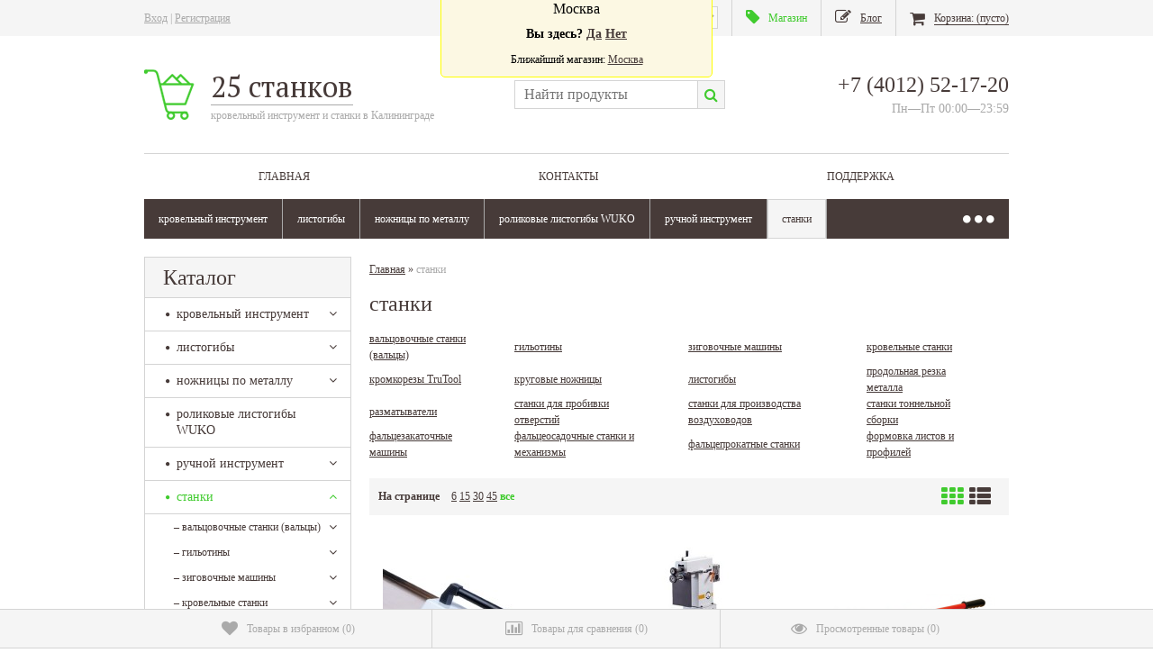

--- FILE ---
content_type: text/html; charset=utf-8
request_url: https://kaliningrad.25stankov.ru/category/stanki/
body_size: 27557
content:
<!DOCTYPE html>
<!--[if lt IE 8]>	<html class="no-js lt-ie8">	<![endif]-->
<!--[if IE 8]>		<html class="no-js ie8">	<![endif]-->
<!--[if gt IE 8]>	<html class="no-js gt-ie8">	<![endif]-->
<!--[if !IE]><!-->	<html class="no-js">	<!--<![endif]-->
<head itemscope itemtype="http://schema.org/WPHeader">
	<meta http-equiv="Content-Type" content="text/html; charset=utf-8" />
	<meta http-equiv="X-UA-Compatible" content="IE=edge" />
	
	<title>станки - Калининград</title>
	<meta name="Keywords" content="станки, www.25stankov.ru, Калининград" />
	<meta name="Description" content=" в Калининграде" />
	
	<meta name="viewport" content="width=768" />
    <meta name="HandheldFriendly" content="true" />
    
        <link rel="shortcut icon" href="/favicon.ico"/>
            <!-- rss -->
                <link rel="alternate" type="application/rss+xml" title="RSS &mdash; www.25stankov.ru" href="https://kaliningrad.25stankov.ru/blog/rss/">        
	<!-- css -->
	<link href="/wa-data/public/site/themes/comfortbuy3/wm-site/font-awesome/css/font-awesome.min.css?v3.2.1" rel="stylesheet" type="text/css" />
	<link href="/wa-content/font/ruble/arial/fontface.css" rel="stylesheet" type="text/css">	<link href='//fonts.googleapis.com/css?family=PT+Serif:400,700' rel='stylesheet' type='text/css' />
	<link href="/wa-data/public/site/themes/comfortbuy3/comfortbuy.css?v2.3" rel="stylesheet" type="text/css" />
	<link href="/wa-apps/shop/plugins/quickorder/js/dialog/jquery.dialog.min.css?2.13.1" rel="stylesheet">
<link href="/wa-apps/shop/plugins/quickorder/css/frontend.min.css?2.13.1" rel="stylesheet">
 
	
	<!-- js -->
	<script type="text/javascript" src="/wa-data/public/site/themes/comfortbuy3/wm-site/modernizr.min.js?v2.8.2.27052014"></script>
	<script src="//ajax.googleapis.com/ajax/libs/jquery/1.11.1/jquery.min.js"></script>
    <script>window.jQuery || document.write('<script src="/wa-content/js/jquery/jquery-1.11.1.min.js"><\/script>')</script>
	<script type="text/javascript" src="/wa-content/js/jquery/jquery-migrate-1.2.1.min.js"></script>
    <script type="text/javascript" src="/wa-content/js/jquery-plugins/jquery.cookie.js?v11.6.0.1130"></script>
    <script type="text/javascript" src="/wa-data/public/site/themes/comfortbuy3/jquery.jcarousel.min.js?v2.9.0"></script>
        <script src="/wa-data/public/site/themes/comfortbuy3/jquery.tagcanvas.min.js?v2.2" type="text/javascript"></script>            <script type="text/javascript" src="/wa-content/js/jquery-ui/jquery.ui.core.min.js?v11.6.0.1130"></script>
    <script type="text/javascript" src="/wa-content/js/jquery-ui/jquery.ui.widget.min.js?v11.6.0.1130"></script>
    <script type="text/javascript" src="/wa-content/js/jquery-ui/jquery.ui.position.min.js?v11.6.0.1130"></script>
    <script type="text/javascript" src="/wa-content/js/jquery-ui/jquery.ui.autocomplete.min.js?v11.6.0.1130"></script>
<script type="text/javascript">
var sumbolrub = 1;$.comfortbuy = {
    auth_base_url: "/login/",
    auth_home_link: "<a class=\"auth-home-link\" href=\"/\">Вернуться на главную страницу</a>",
    auth_my_link: "<a href=\"/my/\">Перейти в личный кабинет</a> или ",            shop_url: "/",
        default_img_url: { dummy96: "/wa-data/public/site/themes/comfortbuy3/img/dummy96.png" },
        soaring_visible_item: 3,
                                                                currency: {"code":"RUB","sign":"\u0440\u0443\u0431.","iso4217":"643","sign_html":"<span class=\"ruble\">\u20bd<\/span>","title":"\u0420\u043e\u0441\u0441\u0438\u0439\u0441\u043a\u0438\u0439 \u0440\u0443\u0431\u043b\u044c","name":[["rouble","roubles"],"rub.","r."],"frac_name":[["kopeck","kopecks"],"kop.","k."],"precision":2,"sign_position":1,"sign_delim":" ","decimal_point":",","frac_digits":2,"thousands_sep":" "},        autofit_visible_item: 5,        locale: {
        cong: "Поздравляем!", isauth: "Авторизация прошла успешно!",        remove: "Удалить", pcs: "шт.", empt: "пусто",        err_cnt_prd: "Столько товара нет в наличии!",
        showall: "Показать все"
    }
};
</script>

    <script type="text/javascript" src="/wa-data/public/site/themes/comfortbuy3/comfortbuy.js?v2.3"></script>
    <script src="/metrika/getJS/?pageid=71793080"></script>
<script src="/wa-apps/shop/plugins/quickorder/js/dialog/jquery.dialog.min.js?2.13.1"></script>
<script src="/wa-apps/shop/plugins/quickorder/js/frontend.min.js?2.13.1"></script>
 
    <meta property="og:type" content="article">
<meta property="og:url" content="https://kaliningrad.25stankov.ru/category/stanki/">
<link rel="icon" href="/favicon.ico?v=1623231291" type="image/x-icon" /><!-- Yandex.Metrika counter -->
<script type="text/javascript">
var yaParams = {/*Здесь параметры визита*/};
</script>

<script type="text/javascript">
(function (d, w, c) {
    (w[c] = w[c] || []).push(function() {
        try {
            w.yaCounter29511120 = new Ya.Metrika({id:29511120,
                    webvisor:true,
                    clickmap:true,
                    trackLinks:true,
                    accurateTrackBounce:true,params:window.yaParams||{ }});
        } catch(e) { }
    });

    var n = d.getElementsByTagName("script")[0],
        s = d.createElement("script"),
        f = function () { n.parentNode.insertBefore(s, n); };
    s.type = "text/javascript";
    s.async = true;
    s.src = (d.location.protocol == "https:" ? "https:" : "http:") + "//mc.yandex.ru/metrika/watch.js";

    if (w.opera == "[object Opera]") {
        d.addEventListener("DOMContentLoaded", f, false);
    } else { f(); }
})(document, window, "yandex_metrika_callbacks");
</script>
<noscript><div><img src="//mc.yandex.ru/watch/29511120" style="position:absolute; left:-9999px;" alt="" /></div></noscript>
<!-- /Yandex.Metrika counter -->


<!-- Piwik -->
<script type="text/javascript">
  var _paq = _paq || [];
  _paq.push(["setDocumentTitle", document.domain + "/" + document.title]);
  _paq.push(["setCookieDomain", "*.25stankov.ru"]);
  _paq.push(["setDomains", ["*.25stankov.ru"]]);
  _paq.push(['trackPageView']);
  _paq.push(['enableLinkTracking']);
  (function() {
    var u="//piwik.sigsag.ru/";
    _paq.push(['setTrackerUrl', u+'piwik.php']);
    _paq.push(['setSiteId', 3]);
    var d=document, g=d.createElement('script'), s=d.getElementsByTagName('script')[0];
    g.type='text/javascript'; g.async=true; g.defer=true; g.src=u+'piwik.js'; s.parentNode.insertBefore(g,s);
  })();
</script>
<noscript><p><img src="//piwik.sigsag.ru/piwik.php?idsite=3" style="border:0;" alt="" /></p></noscript>
<!-- End Piwik Code --><script>
(function(i,s,o,g,r,a,m){i['GoogleAnalyticsObject']=r;i[r]=i[r]||function(){
(i[r].q=i[r].q||[]).push(arguments)},i[r].l=1*new Date();a=s.createElement(o),
m=s.getElementsByTagName(o)[0];a.async=1;a.src=g;m.parentNode.insertBefore(a,m)
})(window,document,'script','//www.google-analytics.com/analytics.js','ga');
ga('create', 'UA-58731513-12', 'auto');
ga('send', 'pageview');

</script> 
    
    <!--[if lt IE 9]>
    <script>
    document.createElement('header');
    document.createElement('nav');
    document.createElement('section');
    document.createElement('article');
    document.createElement('aside');
    document.createElement('footer');
    document.createElement('figure');
    document.createElement('hgroup');
    document.createElement('menu');
    </script>
    <![endif]-->
    
    <!-- shop app css -->
<link href="/wa-data/public/shop/themes/comfortbuy3/comfortbuy.shop.css?v2.3" rel="stylesheet" type="text/css">

<!-- js -->
<script type="text/javascript" src="/wa-apps/shop/js/lazy.load.js?v11.6.0.1130"></script>
<script type="text/javascript" src="/wa-data/public/shop/themes/comfortbuy3/comfortbuy.shop.js?v2.3"></script>
    <script type="text/javascript" src="/wa-content/js/jquery-plugins/jquery.retina.min.js?v3.8.4"></script>
    <script type="text/javascript">$(window).load(function(){ $('.da-slider img, .product-list img, ul[class^="products-slider-"] img, .product-image img, .product-info img, .cart img').retina()});</script>



<!-- plugin hook: 'frontend_head' -->

<script type="text/javascript">
    
    document.oncopy = function () {
        var body = document.getElementsByTagName('body')[0], selected, div, template, copytext;

        template = "{copy} site:25stankov.ru";
        selected = window.getSelection();
        copytext = template.replace('{copy}', selected).replace('{link}', location.href);
        div = document.createElement('div');

        div.style.position = 'absolute';
        div.style.left = '-99999px';

        body.appendChild(div);

        div.innerHTML = copytext;
        selected.selectAllChildren(div);

        setTimeout(function() {
            body.removeChild(div);
        },0);
    };
    
</script><style id="quickorder-inline-styles" data-inline-css="1">[data-quickorder-pb]{background:rgba(243,243,243,1);color:#000;-webkit-border-radius:5px;-moz-border-radius:5px;border-radius:5px;font-family:Arial,sans-serif;font-size:14px;font-style:normal;font-weight:normal;padding:10px 25px;margin-top:10px;margin-bottom:10px;text-align:center}[data-quickorder-pb]:hover{background:rgba(222,222,222,1)}[data-quickorder-pb]{display:table}.quickorder-form[data-quickorder-pf]{background:rgba(255,255,255,1);color:#5e5e5e;-webkit-border-radius:5px;-moz-border-radius:5px;border-radius:5px}[data-quickorder-pf] .quickorder-methods .s-quickorder-method{-webkit-border-radius:5px;-moz-border-radius:5px;border-radius:5px}[data-quickorder-pf] .quickorder-popup{-webkit-border-radius:5px;-moz-border-radius:5px;border-radius:5px}.quickorder-form [data-quickorder-pfh]{background:rgba(243,243,243,1);color:#000;font-family:Arial,sans-serif;font-size:24px;font-style:normal;font-weight:normal;padding:10px 15px}[data-quickorder-pf] [data-quickorder-close]{right:15px}[data-quickorder-pf] .quickorder-popup-head{background:rgba(243,243,243,1);color:#000}[data-quickorder-pf] .quickorder-popup{border:2px solid rgba(243,243,243,1)}.quickorder-form [data-quickorder-pt]{font-size:14px;font-style:normal;font-weight:bold}.quickorder-form [data-quickorder-pfs]{padding:7px;-webkit-border-radius:5px;-moz-border-radius:5px;border-radius:5px;border:1px solid #ccc;width:100%}[data-quickorder-pf] .quickorder-methods .s-quickorder-method{border:1px solid #ccc}[data-quickorder-pf] .quickorder-methods-form .wa-value input,[data-quickorder-pf] .quickorder-methods-form .wa-value select,[data-quickorder-pf] .wa-captcha-input,[data-quickorder-pf] .quickorder-methods-form .wa-value textarea{padding:7px;-webkit-border-radius:5px;-moz-border-radius:5px;border-radius:5px;border:1px solid #ccc}.quickorder-form [data-quickorder-pff]{padding:20px;text-align:center}.quickorder-form [data-quickorder-pfb]{background:rgba(243,243,243,1);color:#000;-webkit-border-radius:5px;-moz-border-radius:5px;border-radius:5px;font-family:Arial,sans-serif;font-size:14px;font-style:normal;font-weight:normal;padding:10px 25px;text-align:center}.quickorder-form [data-quickorder-pfb]:hover{background:rgba(222,222,222,1)}[data-quickorder-pf] .quickorder-methods .s-quickorder-method:hover,[data-quickorder-pf] .quickorder-methods .s-quickorder-method.selected{background:rgba(243,243,243,.1)}[data-quickorder-pf] .quickorder-quantity-volume:hover{background:rgba(243,243,243,.1)}[data-quickorder-pf] .quickorder-popup .quickorder-quantity-button,[data-quickorder-pf] .quickorder-popup input[type="button"]{background:rgba(243,243,243,1);color:#000;-webkit-border-radius:5px;-moz-border-radius:5px;border-radius:5px;font-family:Arial,sans-serif;font-size:14px;font-style:normal;font-weight:normal;padding:10px 25px;text-align:center}[data-quickorder-pf] .quickorder-popup .quickorder-quantity-button:hover{background:rgba(222,222,222,1)}[data-quickorder-cb]{background:rgba(243,243,243,1);color:#000;-webkit-border-radius:5px;-moz-border-radius:5px;border-radius:5px;font-family:Arial,sans-serif;font-size:14px;font-style:normal;font-weight:normal;padding:10px 25px;margin-top:10px;margin-bottom:10px;text-align:center}[data-quickorder-cb]:hover{background:rgba(222,222,222,1)}[data-quickorder-cb]{display:table}.quickorder-form[data-quickorder-cf]{background:rgba(255,255,255,1);color:#5e5e5e;-webkit-border-radius:5px;-moz-border-radius:5px;border-radius:5px}[data-quickorder-cf] .quickorder-methods .s-quickorder-method{-webkit-border-radius:5px;-moz-border-radius:5px;border-radius:5px}[data-quickorder-cf] .quickorder-popup{-webkit-border-radius:5px;-moz-border-radius:5px;border-radius:5px}.quickorder-form [data-quickorder-cfh]{background:rgba(243,243,243,1);color:#000;font-family:Arial,sans-serif;font-size:24px;font-style:normal;font-weight:normal;padding:10px 15px}[data-quickorder-cf] [data-quickorder-close]{right:15px}[data-quickorder-cf] .quickorder-popup-head{background:rgba(243,243,243,1);color:#000}[data-quickorder-cf] .quickorder-popup{border:2px solid rgba(243,243,243,1)}.quickorder-form [data-quickorder-ct]{font-size:14px;font-style:normal;font-weight:bold}.quickorder-form [data-quickorder-cfs]{padding:7px;-webkit-border-radius:5px;-moz-border-radius:5px;border-radius:5px;border:1px solid #ccc;width:100%}[data-quickorder-cf] .quickorder-methods .s-quickorder-method{border:1px solid #ccc}[data-quickorder-cf] .quickorder-methods-form .wa-value input,[data-quickorder-cf] .quickorder-methods-form .wa-value select,[data-quickorder-cf] .wa-captcha-input,[data-quickorder-cf] .quickorder-methods-form .wa-value textarea{padding:7px;-webkit-border-radius:5px;-moz-border-radius:5px;border-radius:5px;border:1px solid #ccc}.quickorder-form [data-quickorder-cff]{padding:20px;text-align:center}.quickorder-form [data-quickorder-cfb]{background:rgba(243,243,243,1);color:#000;-webkit-border-radius:5px;-moz-border-radius:5px;border-radius:5px;font-family:Arial,sans-serif;font-size:14px;font-style:normal;font-weight:normal;padding:10px 25px;text-align:center}.quickorder-form [data-quickorder-cfb]:hover{background:rgba(222,222,222,1)}[data-quickorder-cf] .quickorder-methods .s-quickorder-method:hover,[data-quickorder-cf] .quickorder-methods .s-quickorder-method.selected{background:rgba(243,243,243,.1)}[data-quickorder-cf] .quickorder-quantity-volume:hover{background:rgba(243,243,243,.1)}[data-quickorder-cf] .quickorder-popup .quickorder-quantity-button,[data-quickorder-cf] .quickorder-popup input[type="button"]{background:rgba(243,243,243,1);color:#000;-webkit-border-radius:5px;-moz-border-radius:5px;border-radius:5px;font-family:Arial,sans-serif;font-size:14px;font-style:normal;font-weight:normal;padding:10px 25px;text-align:center}[data-quickorder-cf] .quickorder-popup .quickorder-quantity-button:hover{background:rgba(222,222,222,1)}/* Добавляйте свой CSS ниже */</style><script>jQuery(document).ready(function($) {$.quickorder.init({version:'2.13.1',isDebug:'0',isMobile:'0',messages:{"Select product sku":"\u0412\u044b\u0431\u0440\u0430\u0442\u044c \u0432\u0430\u0440\u0438\u0430\u043d\u0442 \u0442\u043e\u0432\u0430\u0440\u0430","Product with the selected option combination is not available for purchase":"\u0422\u043e\u0432\u0430\u0440 \u0441 \u0432\u044b\u0431\u0440\u0430\u043d\u043d\u044b\u043c\u0438 \u0445\u0430\u0440\u0430\u043a\u0442\u0435\u0440\u0438\u0441\u0442\u0438\u043a\u0430\u043c\u0438 \u043d\u0435 \u0434\u043e\u0441\u0442\u0443\u043f\u0435\u043d \u0434\u043b\u044f \u0437\u0430\u043a\u0430\u0437\u0430","This product is already selected":"\u0422\u043e\u0432\u0430\u0440 \u0443\u0436\u0435 \u0432\u044b\u0431\u0440\u0430\u043d","Fix the errors above":"\u0418\u0441\u043f\u0440\u0430\u0432\u044c\u0442\u0435 \u0434\u043e\u043f\u0443\u0449\u0435\u043d\u043d\u044b\u0435 \u043e\u0448\u0438\u0431\u043a\u0438","The shopping cart is empty":"\u041a\u043e\u0440\u0437\u0438\u043d\u0430 \u043f\u0443\u0441\u0442\u0430","Wait, please... Redirecting":"\u041f\u043e\u0436\u0430\u043b\u0443\u0439\u0441\u0442\u0430, \u043f\u043e\u0434\u043e\u0436\u0434\u0438\u0442\u0435... \u0418\u0434\u0435\u0442 \u043f\u0435\u0440\u0435\u043d\u0430\u043f\u0440\u0430\u0432\u043b\u0435\u043d\u0438\u0435","Field is required":"\u041e\u0431\u044f\u0437\u0430\u0442\u0435\u043b\u044c\u043d\u043e\u0435 \u043f\u043e\u043b\u0435","Fill in required fields":"\u0417\u0430\u043f\u043e\u043b\u043d\u0438\u0442\u0435 \u043e\u0431\u044f\u0437\u0430\u0442\u0435\u043b\u044c\u043d\u044b\u0435 \u043f\u043e\u043b\u044f","Your order is empty":"\u0412\u0430\u0448 \u0437\u0430\u043a\u0430\u0437 \u043f\u0443\u0441\u0442","Fill in captcha field":"\u0417\u0430\u043f\u043e\u043b\u043d\u0438\u0442\u0435 \u043f\u0440\u043e\u0432\u0435\u0440\u043e\u0447\u043d\u044b\u0439 \u043a\u043e\u0434","Terms and agreement":"\u0423\u0441\u043b\u043e\u0432\u0438\u044f \u0438 \u0441\u043e\u0433\u043b\u0430\u0448\u0435\u043d\u0438\u044f","Phone format is not correct.<br>Use this one:":"\u041d\u0435\u043a\u043e\u0440\u0440\u0435\u043a\u0442\u043d\u044b\u0439 \u0444\u043e\u0440\u043c\u0430\u0442 \u0442\u0435\u043b\u0435\u0444\u043e\u043d\u0430.<br>\u0418\u0441\u043f\u043e\u043b\u044c\u0437\u0443\u0439\u0442\u0435 \u0442\u0430\u043a\u043e\u0439:","Shipping method has errors. Please, fix them.":"\u041c\u0435\u0442\u043e\u0434\u044b \u0434\u043e\u0441\u0442\u0430\u0432\u043a\u0438 \u0441\u043e\u0434\u0435\u0440\u0436\u0430\u0442 \u043e\u0448\u0438\u0431\u043a\u0438. \u041f\u043e\u0436\u0430\u043b\u0443\u0439\u0441\u0442\u0430, \u0438\u0441\u043f\u0440\u0430\u0432\u044c\u0442\u0435 \u0438\u0445.","Payment method has errors. Please, fix them.":"\u041c\u0435\u0442\u043e\u0434\u044b \u043e\u043f\u043b\u0430\u0442\u044b \u0441\u043e\u0434\u0435\u0440\u0436\u0430\u0442 \u043e\u0448\u0438\u0431\u043a\u0438. \u041f\u043e\u0436\u0430\u043b\u0443\u0439\u0441\u0442\u0430, \u0438\u0441\u043f\u0440\u0430\u0432\u044c\u0442\u0435 \u0438\u0445.","Minimal sum of order is %s":"\u041c\u0438\u043d\u0438\u043c\u0430\u043b\u044c\u043d\u0430\u044f \u0441\u0443\u043c\u043c\u0430 \u0437\u0430\u043a\u0430\u0437\u0430 %s","Minimal sum of each product is":"\u041c\u0438\u043d\u0438\u043c\u0430\u043b\u044c\u043d\u0430\u044f \u0441\u0442\u043e\u0438\u043c\u043e\u0441\u0442\u044c \u043a\u0430\u0436\u0434\u043e\u0433\u043e \u0442\u043e\u0432\u0430\u0440\u0430 %s","Minimal quantity of products is":"\u041c\u0438\u043d\u0438\u043c\u0430\u043b\u044c\u043d\u043e\u0435 \u043a\u043e\u043b\u0438\u0447\u0435\u0441\u0442\u0432\u043e \u0442\u043e\u0432\u0430\u0440\u043e\u0432","Minimal quantity of each product is":"\u041c\u0438\u043d\u0438\u043c\u0430\u043b\u044c\u043d\u043e\u0435 \u043a\u043e\u043b\u0438\u0447\u0435\u0441\u0442\u0432\u043e \u043a\u0430\u0436\u0434\u043e\u0433\u043e \u0442\u043e\u0432\u0430\u0440\u0430","Wait, please..":"\u041f\u043e\u0436\u0430\u043b\u0443\u0439\u0441\u0442\u0430, \u043f\u043e\u0434\u043e\u0436\u0434\u0438\u0442\u0435.."},currency:{"code":"RUB","sign":"\u0440\u0443\u0431.","sign_html":"<span class=\"ruble\">\u20bd<\/span>","sign_position":1,"sign_delim":" ","decimal_point":",","frac_digits":"2","thousands_sep":" "},usingPlugins:0,contactUpdate:0,popupClose:1,replace78:0,mobileStabDelay:'500',minimal:{"price":"","product_sum":"","total_quantity":"","product_quantity":""},productButton:'[data-quickorder-product-button]',cartButton:'[data-quickorder-cart-button]',analytics:{"cart":{"ga_counter":"","ya_counter":"","yaecom":"","yaecom_goal_id":"","yaecom_container":"","ya_fopen":"","ya_submit":"","ya_submit_error":"","ga_category_fopen":"","ga_action_fopen":"","ga_category_submit":"","ga_action_submit":"","ga_category_submit_error":"","ga_action_submit_error":""},"product":{"ga_counter":"","ya_counter":"","yaecom":"","yaecom_goal_id":"","yaecom_container":"","ya_fopen":"","ya_submit":"","ya_submit_error":"","ga_category_fopen":"","ga_action_fopen":"","ga_category_submit":"","ga_action_submit":"","ga_category_submit_error":"","ga_action_submit_error":""}},urls:{getProductSkus:'/quickorder/getProductSkus/',shipping:'/quickorder/shipping/update/',update:'/quickorder/update/',load:'/quickorder/load/',payment:'/quickorder/payment/',send:'/quickorder/send/',service:'/quickorder/service/update/',cartSaveUrl:{shop:'https://kaliningrad.25stankov.ru/cart/save/',plugin:'https://kaliningrad.25stankov.ru/my/'},cartDeleteUrl:{shop:'https://kaliningrad.25stankov.ru/cart/delete/',plugin:'https://kaliningrad.25stankov.ru/my/'},cartAddUrl:{shop:'https://kaliningrad.25stankov.ru/cart/add/',plugin:'https://kaliningrad.25stankov.ru/my/'}}});});</script>
<!-- JivoChat Plugin -->
<link href="/wa-apps/shop/plugins/jivo/css/jivosite.css" rel="stylesheet"><!--[if IE 8]><link href="/wa-apps/shop/plugins/jivo/css/jivoie8.css" rel="stylesheet"><![endif]--><script src="/wa-apps/shop/plugins/jivo/js/jivosite.js"></script><script>var jivo_custom_widget_settings = {"custom_widget_pos":1,"custom_widget_online_text":"","custom_widget_offline_text":"","custom_widget_bg_color":"#c12613","custom_widget_font_color":"#ffffff"}</script><script src="//code.jivosite.com/widget/eHIwyoGABu" async></script>
<!-- JivoChat Plugin -->

<script src="/wa-apps/shop/plugins/regions/js/regions.js?v=3.2.5" defer></script>


    <link rel="stylesheet" href="/wa-apps/shop/plugins/regions/css/default.css?v=3.2.5" />
    <script src="/wa-apps/shop/plugins/regions/js/default.js?v=3.2.5" defer></script>

    <link rel="stylesheet" href="https://cdn.jsdelivr.net/npm/suggestions-jquery@22.6.0/dist/css/suggestions.min.css" />
    <script src="https://cdn.jsdelivr.net/npm/suggestions-jquery@22.6.0/dist/js/jquery.suggestions.min.js" defer></script>

<script>
    window.shop_plugins_regions = {"window_html":"<div class=\"shop-regions-window-wrapper\">\n    <div class=\"shop-regions-window-wrapper__window-wrapper\">\n        <div class=\"shop-regions-window-wrapper__window shop-regions-window \">\n            <div class=\"shop-regions-window-wrapper__close-btn shop-regions-window__close-btn\">\u2716<\/div>\n            <div class=\"shop-regions-window__header\">\u0423\u043a\u0430\u0436\u0438\u0442\u0435 \u0441\u0432\u043e\u0439 \u0433\u043e\u0440\u043e\u0434<\/div>\n            <div class=\"shop-regions-window__sub-header\">\u041e\u0442 \u044d\u0442\u043e\u0433\u043e \u0437\u0430\u0432\u0438\u0441\u0438\u0442 \u0441\u0442\u043e\u0438\u043c\u043e\u0441\u0442\u044c \u0434\u043e\u0441\u0442\u0430\u0432\u043a\u0438 \u0438 \u0432\u0430\u0440\u0438\u0430\u043d\u0442\u044b \u043e\u043f\u043b\u0430\u0442\u044b \u0432 \u0432\u0430\u0448 \u0440\u0435\u0433\u0438\u043e\u043d<\/div>\n                            <div class=\"shop-regions-window__search shop-regions-window-search\">\n                    <input type=\"text\" class=\"shop-regions-window-search__input\" placeholder=\"\u041d\u0430\u0447\u043d\u0438\u0442\u0435 \u0432\u0432\u043e\u0434\u0438\u0442\u044c \u043d\u0430\u0437\u0432\u0430\u043d\u0438\u0435 \u0433\u043e\u0440\u043e\u0434\u0430..\" \/>\n                    <span class=\"shop-regions-window-search__clear-btn\">\u2716<\/span>\n                <\/div>\n            \n            \n            \n            \n                    <\/div>\n    <\/div>\n<\/div>","settings":{"dadata_token":"","switch_to_unregistered_city_enabled":false},"dadata_locations":[{"country":"*"}]};
</script>    




















<style type="text/css">body, input, textarea { color: #473b39; }legend { background: #fff; border-color: #d4d4d4; *background: none; }fieldset { border-color: #d4d4d4; background: #f5f5f5; }blockquote { color: #473b39; background: #f5f5f5; border-color: #d4d4d4; }hr { background: #f5f5f5; }a { color: #473b39; }a:visited { color: #473b39; }a:hover { color: #40cb2e; }a.hint, a.type1 { color: #aaa; }a.hint:hover, a.type1:hover { color: #40cb2e; }a.type2 { color: #40cb2e; }a.type2:hover { color: #473b39; }a.type3 { color: #fff; }a.type3:hover { color: #40cb2e; }a.type4 { color: #473b39; }a.type4:hover { color: #473b39; }a.type5 { color: #fff; }a.type5:hover { color: #473b39; }.bg-top-line, .bg-bottom-line { background: #f5f5f5; }.caption { border-color: #d4d4d4; }input[type='submit'], input[type='button'] { background: #473b39; color: #fff; }input[type='submit'].back, input[type='button'].back { background: #aaa; }input[type='submit']:hover, input[type='button']:hover { background: #40cb2e; }input[type='submit'][disabled="disabled"], input[type='button'][disabled="disabled"],input[type='submit'][disabled="disabled"]:hover, input[type='button'][disabled="disabled"]:hover { background: #e5e5e5; }select, textarea, input[type="text"], input[type="password"], input[type="email"] { border-color: #d4d4d4; outline-color: #40cb2e; }a.button { background: #473b39; color: #fff; }a.button.back { background: #aaa; }a.button:hover { background: #40cb2e; }.wrapper-top .auth,.wrapper-top .auth a { color: #aaa; }.wrapper-top .auth a:hover { color: #40cb2e; }.wrapper-top .currency-toggle { color: #aaa; }.wrapper-top .currency-toggle select { background: #fafafa; border-color: #d4d4d4; color: #aaa; }.wrapper-top .currency-toggle { border-right-color: #d4d4d4; }.wrapper-top ul.wa-apps li a,.wrapper-bottom .shop li a,.wrapper-bottom .apps li a,.wrapper-bottom ul li,.wrapper-bottom ul li a { color: #473b39; }.wrapper-top ul.wa-apps li a { border-right-color: #d4d4d4; }.wrapper-top ul.wa-apps li.selected a,.wrapper-top ul.wa-apps li a:hover,.wrapper-top ul.wa-apps li.selected a:hover,.wrapper-bottom .shop li.selected a,.wrapper-bottom .apps li.selected a { color: #40cb2e; }.wrapper-top #cart a { background: #40cb2e; color: #fff; }.wrapper-top div#cart.empty a { background: none; color: #473b39; }.wrapper-lt-ie8 .logo p.first,.wrapper-top .logo p.first { color: #473b39; }.wrapper-lt-ie8 .logo p.first:before,.wrapper-top .logo p.first:before { border-bottom-color: #aaa; }.wrapper-lt-ie8 .logo p.first span.letter,.wrapper-top .logo p.first span.letter { background: #fff; }.wrapper-lt-ie8 .logo p.last,.wrapper-top .logo p.last { color: #aaa; }.wrapper-lt-ie8 .logo a img[src*="comfortbuy_logo.png"], .wrapper-top .logo a img[src*="comfortbuy_logo.png"] { background: #40cb2e; }.wrapper-top .infopages-search.border-bottom,.wrapper-top .infopages-search { border-color: #d4d4d4;  }.wrapper-top #search,.wrapper-top #search-m,.wrapper-top .header-info #search,.wrapper-top .search-button { border-color: #d4d4d4; }.wrapper-top .search-button{ background: #f5f5f5; }.wrapper-top .search-button { color: #40cb2e; }ul#page-list a { color: #473b39; }ul#page-list > li:hover > div > a,ul#page-list > li.selected > div > a{ color: #40cb2e; border-top-color: #40cb2e; }ul#page-list > li > div > ul { border-color: #d4d4d4; background: #f5f5f5; }ul#page-list > li > div > ul > li { border-color: #d4d4d4; }ul#page-list > li > div > ul > li.selected:before,ul#page-list > li > div > ul > li:hover:before { border-color: #d4d4d4; }ul#page-list > li > div > ul > li.selected,ul#page-list > li > div > ul > li:hover { background: #40cb2e; }ul#page-list > li > div > ul > li.selected > a,ul#page-list > li > div > ul > li:hover > a { color: #fff; }ul#page-list > li > div > ul > li > ul { border-color: #d4d4d4; border-top-color: #40cb2e; background: #f5f5f5; }ul#page-list > li:hover > div > ul:before { border-color: transparent transparent #d4d4d4; }ul#page-list > li > div > ul > li > ul:after,ul#page-list > li > div > ul > li > ul:before { border-color: #d4d4d4; }ul#page-list > li > div > ul > li > a:after { border-color: #d4d4d4; }ul#page-list > li > div > ul > li > ul > li:hover > a,ul#page-list > li > div > ul > li > ul > li.selected>a { color: #40cb2e; }ul.comfortbuy-horizontal-tree { background: #473b39; }ul.comfortbuy-horizontal-tree a { color: #473b39; }ul.comfortbuy-horizontal-tree>li { border-color: #aaa; }ul.comfortbuy-horizontal-tree>li>a { color: #fff; border-color: #473b39; }ul.comfortbuy-horizontal-tree>li.selected>a,ul.comfortbuy-horizontal-tree>li:hover>a { background: #f5f5f5; color: #473b39; border-color: #d4d4d4; }ul.comfortbuy-horizontal-tree>li.dots span { color: #fff; border-color: #473b39; }ul.comfortbuy-horizontal-tree>li.dots:hover span { background: #f5f5f5; color: #40cb2e; border-color: #d4d4d4; }ul.comfortbuy-horizontal-tree>li.parent:hover>a:after { background: #f5f5f5; }ul.comfortbuy-horizontal-tree>li.dots:hover span:after { background: #f5f5f5; }ul.horizontal-tree-zero li.dots>ul { border-top-color: #d4d4d4 !important; }ul.horizontal-tree-zero>li.dots>ul>li { background: #f5f5f5 !important; }ul.horizontal-tree-zero>li.dots>ul>li:hover>a,ul.horizontal-tree-zero>li.dots>ul>li.selected>a { color: #40cb2e; }ul.horizontal-tree-zero>li.dots>ul>li.selected>a:after,ul.horizontal-tree-zero>li.dots>ul>li>a:after { border-color: #d4d4d4; }ul.horizontal-tree-zero>li>ul { border-bottom-color: #d4d4d4; border-top-color: #40cb2e; background: #f5f5f5; }ul.horizontal-tree-zero>li>ul:before,ul.horizontal-tree-zero>li>ul:after { border-color: #d4d4d4; }ul.horizontal-tree-zero>li>ul>li,ul.horizontal-tree-zero>li>ul>li>a { background: #f5f5f5; border-color: #d4d4d4; }ul.horizontal-tree-zero>li>ul>li.aselected>a,ul.horizontal-tree-zero>li>ul>li.selected>a,ul.horizontal-tree-zero>li>ul>li:hover>a { background: #40cb2e; color: #fff; }ul.horizontal-tree-zero>li>ul>li.selected:after { background: #fff; }ul.horizontal-tree-zero>li>ul>li>a:after,ul.horizontal-tree-zero>li>ul>li>a:before { border-color: #d4d4d4; }ul.horizontal-tree-zero>li>ul>li.selected>a>i.cb-minus,ul.horizontal-tree-zero>li>ul>li.parent:hover>a>i.cb-minus { border-color: transparent transparent transparent #40cb2e; }ul.horizontal-tree-zero>li>ul>li>ul { background: #f5f5f5; border-color: #d4d4d4; }ul.horizontal-tree-zero>li>ul>li>ul:before { background: #fff; border-color: #d4d4d4; }ul.horizontal-tree-zero>li>ul>li>ul a:hover,ul.horizontal-tree-zero>li>ul>li>ul li.selected>a { color: #40cb2e; }ul.horizontal-tree-zero>li>ul>li>ul>li>ul { border-color: #d4d4d4; }ul.horizontal-tree-one>li.dots>ul>li:hover { background: transparent; border-color: #d4d4d4; }ul.horizontal-tree-one>li.dots>ul>li:hover>a { color: #40cb2e; }ul.horizontal-tree-one>li.dots>ul>li:hover>a:after { border-color: #d4d4d4; }ul.horizontal-tree-one ul { border-color: #d4d4d4; background: #f5f5f5; }ul.horizontal-tree-one>li>ul>li { border-color: #d4d4d4; }ul.horizontal-tree-one>li>ul>li.selected:before,ul.horizontal-tree-one>li>ul>li:hover:before { border-color: #d4d4d4; }ul.horizontal-tree-one>li>ul>li.selected,ul.horizontal-tree-one>li>ul>li:hover { background: #40cb2e; }ul.horizontal-tree-one>li>ul>li.selected>a,ul.horizontal-tree-one>li>ul>li:hover>a { color: #fff; }ul.horizontal-tree-one>li>ul>li>ul { border-top-color: #40cb2e; }ul.horizontal-tree-one>li>ul>li>ul:after,ul.horizontal-tree-one>li>ul>li>ul:before { border-color: #d4d4d4; }ul.horizontal-tree-one>li>ul>li>a:after { border-color: #d4d4d4; }ul.horizontal-tree-one>li>ul>li>ul>li:hover>a,ul.horizontal-tree-one>li>ul>li>ul>li.selected>a { color: #40cb2e; }ul.horizontal-tree-two>li>ul { border-color: #d4d4d4; background: #f5f5f5; }ul.horizontal-tree-two>li.dots>ul>li>a:after,ul.horizontal-tree-two>li>ul>li>ul { border-color: #d4d4d4; }ul.horizontal-tree-two>li>ul>li>a:hover,ul.horizontal-tree-two>li>ul>li.selected>a,ul.horizontal-tree-two>li>ul>li>ul>li>a:hover,ul.horizontal-tree-two>li>ul>li>ul>li.selected>a,ul.horizontal-tree-two>li>ul>li>ul>li li>a:hover,ul.horizontal-tree-two>li>ul>li>ul>li li.selected>a{ color: #40cb2e; }.shop-category .caption { background: #f5f5f5; border-color: #d4d4d4; }ul.comfortbuy-vertical-tree,ul.comfortbuy-vertical-tree>li { border-color: #d4d4d4; }ul.comfortbuy-vertical-tree li { background: #fff; }ul.comfortbuy-vertical-tree a { color: #473b39; }ul.vertical-tree-zero,ul.vertical-tree-zero>li,ul.vertical-tree-zero>li>ul { border-color: #d4d4d4; }ul.vertical-tree-zero li.selected>span.grower,ul.vertical-tree-zero li.selected>a { color: #40cb2e; }ul.vertical-tree-zero a:hover { background: #e5e5e5; color: #473b39; }ul.vertical-tree-one>li.selected,ul.vertical-tree-one>li:hover { background: #40cb2e; }ul.vertical-tree-one>li.selected>a,ul.vertical-tree-one>li:hover>a { color: #fff; }ul.vertical-tree-one>li>ul { background: #fff; border-top-color: #40cb2e; border-bottom-color: #d4d4d4; }ul.vertical-tree-one>li>ul:before,ul.vertical-tree-one>li>ul>li { border-color: #d4d4d4; }ul.vertical-tree-one>li>ul>li>a { border-color: #fff; }ul.vertical-tree-one>li>ul>li.selected>a,ul.vertical-tree-one>li>ul>li:hover>a { border-color: #f5f5f5; }ul.vertical-tree-one>li>ul>li>a:before { border-color: #d4d4d4; }ul.vertical-tree-one>li>ul>li.selected,ul.vertical-tree-one>li>ul>li:hover { background: #f5f5f5; }ul.vertical-tree-one>li>ul>li.selected:after, ul.vertical-tree-one>li>ul>li:hover:after,ul.vertical-tree-one>li>ul>li.selected:before, ul.vertical-tree-one>li>ul>li:hover:before { border-color: #d4d4d4; }ul.vertical-tree-one>li>ul>li:hover>a { color: #473b39; }ul.vertical-tree-one>li>ul>li:hover>a:after { background: #f5f5f5;  }ul.vertical-tree-one>li>ul>li>ul { background: #f5f5f5; border-color: #d4d4d4; }ul.vertical-tree-one>li>ul>li>ul>li { background: #f5f5f5; }ul.vertical-tree-one>li>ul>li>ul>li.selected>a,ul.vertical-tree-one>li>ul>li>ul>li:hover>a { color: #40cb2e; }ul.vertical-tree-two ul li { background: #f5f5f5; }ul.vertical-tree-two>li.selected,ul.vertical-tree-two>li:hover,ul.vertical-tree-two>li.parent:hover>a:after { background: #f5f5f5; }ul.vertical-tree-two>li.selected>a,ul.vertical-tree-two>li:hover>a { color: #473b39; }ul.vertical-tree-two>li>ul { border-color: #d4d4d4; background: #f5f5f5; }ul.vertical-tree-two>li>ul>li>a:hover,ul.vertical-tree-two>li>ul>li.selected>a { color: #40cb2e; }ul.vertical-tree-two>li>ul>li>ul { border-color: #d4d4d4; }ul.vertical-tree-two>li>ul>li>ul li>a:hover,ul.vertical-tree-two>li>ul>li>ul li.selected>a { color: #40cb2e; }.jcarousel-prev i, .jcarousel-next i { color: #aaa; }.jcarousel-prev:hover i, .jcarousel-next:hover i { color: #40cb2e; }.jcarousel-prev-disabled:hover i, .jcarousel-next-disabled:hover i,.jcarousel-prev-disabled i, .jcarousel-next-disabled i { color: #e5e5e5; }.last-posts span.datetime,.caption.home span { color: #aaa; }.nivo-directionNav a { color: #40cb2e; }.nivo-controlNav a { background: #40cb2e; }.nivo-controlNav a.active:after { background: #fff; }#wm-site p { color: #aaa; }#main-addition { background: #fff; }.main-addition-menu { border-color: #d4d4d4; background: #f5f5f5; }.main-addition-menu ul li.border-right { border-color: #d4d4d4; }.main-addition-menu ul li.disabled a { color: #aaa; }.main-addition-menu ul li.selected a,.main-addition-menu ul li:hover a { color: #fff; background: #40cb2e; }.main-addition-menu ul li.disabled:hover a { color: #aaa; background: none; }.main-addition-menu ul li a.green { background: #40cb2e; }.main-addition-menu ul li a.red { background: #e74c3c; }#addition-all-delete:hover { color: #e74c3c; }.sidebar .tags:after, .information:after,.sidebar .tags:before, .information:before { border-color: #d4d4d4; }.sidebar .tags, .information { border-color: #d4d4d4; border-top-color: #40cb2e; background: #fff; }.information > ul > li:hover > a,.information > ul > li.selected > a { color: #40cb2e; text-decoration: none; }.information > ul > li > ul { border-color: #d4d4d4; background: #f5f5f5; }.information > ul > li > ul > li { border-color: #d4d4d4; }.information > ul > li > ul > li.selected:before,.information > ul > li > ul > li:hover:before { border-color: #d4d4d4; }.information > ul > li > ul > li.selected,.information > ul > li > ul > li:hover { background: #40cb2e; }.information > ul > li > ul > li.selected > a,.information > ul > li > ul > li:hover > a { color: #fff; }.information > ul > li > ul > li > ul { border-color: #d4d4d4; border-top-color: #40cb2e; background: #f5f5f5; }.information > ul > li:hover > ul:before { border-color: transparent #d4d4d4 transparent transparent; }.information > ul > li > ul > li > ul:after,.information > ul > li > ul > li > ul:before { border-color: #d4d4d4; }.information > ul > li > ul > li > a:after { border-color: #d4d4d4; }.information > ul > li > ul > li > ul > li:hover > a,.information > ul > li > ul > li > ul > li.selected>a { color: #40cb2e; }.info-page.menu ul li a { background: #f5f5f5; border-color: #d4d4d4 }.info-page.menu ul li.selected>a { background: #40cb2e; color: #fff; border-color: #40cb2e }.info-page.menu ul li.selected>a:before { border-color: #40cb2e transparent transparent; }.wa-form .wa-field .wa-value p span,.wa-captcha .wa-captcha-refresh { color: #aaa; }.wa-auth-adapters ul li.selected a { color: #40cb2e; }.sidebar ul.wa-apps li.selected a { color: #473b39; }#mobile-open a { color: #fff; }#mobile-open a:hover { color: #40cb2e; }ul#page-list > li#mobile-open a { color: #fff; }ul#page-list > li#mobile-open a:hover { color: #40cb2e; }ul.prd-list-pagination { background: #f5f5f5; }ul.prd-list-pagination li a { border-color: #d4d4d4; }ul.prd-list-pagination li.selected a { color: #fff; background: #40cb2e; }ul.prd-list-pagination li a.inline-link { color: #aaa; }ul.prd-list-pagination li a.inline-link:hover { background: none; color: #40cb2e; }.soaring-block { background: #fff; border-color: #d4d4d4; }.soaring-block:before { border-color: #40cb2e; }.soaring-block:after { border-bottom-color: #40cb2e; }#soaring-cart ul li>div { border-color: #d4d4d4; }#soaring-cart .soaring-cart-qty { border-color: #d4d4d4; background: #fff; }.wrapper-top #cart #soaring-cart a { color: #473b39; }#soaring-cart-total { border-color: #fff; background: #fff; }#soaring-cart .soaring-cart-delete a:hover i.icon-remove,#soaring-cart-total p .cart-total { color: #e74c3c; }.wrapper-top #cart a.button:hover { background: #473b39; }.fb-like-box.place-sidebar { background: #ffffff; }#vk_groups.place-sidebar,#vk_groups.place-sidebar iframe { height: 400px !important; }.dialog-background { background: #fff; }.dialog-window .cart { background: #fff; border-color: #d4d4d4; }.dialog-window>h1 { background: #f5f5f5; border-color: #d4d4d4; }.ui-autocomplete.autofit-product { background: #f5f5f5; border-color: #d4d4d4; }.ui-menu.autofit-product .ui-menu-item { border-color: #d4d4d4; }.ui-menu.autofit-product .ui-menu-item a.ui-state-hover,.ui-menu.autofit-product .ui-menu-item a.ui-state-active { background: #fff; }@media only screen and (min-width: 320px) and (max-width: 1000px) {.information > ul > li ul,.main-addition-menu span.text,#footer .contact .social,.hide-for-mobile { display: none !important; }.content.left230px .last-posts .jcarousel-item { width: 232px; }.vertical-tree-zero.hide-for-desktop { display: block !important; }.wrapper-top .infopages ul li.hide-for-desktop,.hide-for-desktop { display: block; }.sidebar { display: none; position: absolute; top: 0; left: -260px; padding: 15px; /*bottom: 0;*/ z-index: 8001; overflow: auto; float: none !important; }.content.left230px { width: auto; float: none; }.container { width: 740px; }.main-addition-menu .container { width: auto; }.wrapper-top .infopages ul li { padding: 0; }.wrapper-top div#cart.fixed { margin-right: -370px; }.wrapper-top .infopages li.search { padding-right: 15px; }.shop-category .caption { background: none !important; border: none; padding-left: 0; }.last-posts.margin-left .jcarousel-item { width: 185px; }#horizontal-category-wrap ul { position: fixed; visibility: hidden !important; }#scrollUp { margin-left: 0; left: auto; right: 1%; }ul#page-list > li#mobile-open,.wrapper-top .infopages li.search.search-mobile { display: table-cell; }.sidebar .last-photos { padding: 15px; width: 200px; border-width: 1px 0; border-style: solid; }.sidebar .last-photos .jcarousel-clip-vertical { width: 200px; }.sidebar .last-photos .jcarousel-item { width: 200px; }.sidebar .last-photos .jcarousel-next { right: 9px; top: -68px; }.sidebar .last-photos .jcarousel-prev { top: -61px; }.sidebar .last-posts { padding: 15px; border-width: 1px 0; border-style: solid; }.sidebar .last-photos:before,.sidebar .last-posts:before { content: ""; border-left: 1px solid; height: 100%; width: 0; position: absolute; top:0; left: 0; }.sidebar .last-photos:after,.sidebar .last-posts:after { content: ""; border-right: 1px solid; height: 100%; width: 0; position: absolute; top:0; right: 0; }.sidebar .last-posts .jcarousel-item { width: 200px; }.sidebar { background: #40cb2e; }.wrapper-top .infopages ul { background: #473b39; }.shop-category .caption { color: #fff; }.sidebar .last-photos,.sidebar .last-posts { background: #fff; border-color: #d4d4d4; }.sidebar .last-photos:before,.sidebar .last-posts:before,.sidebar .last-photos:after,.sidebar .last-posts:after { border-color: #d4d4d4; }}.badge { background: rgba(64, 203, 46, 0.6); }.badge:after { border-left-color: rgba(64, 203, 46, 0.6); }.badge.new { background: rgba(64, 203, 46, 0.6); }.badge.new:after { border-left-color: rgba(64, 203, 46, 0.6); }.badge.bestseller { background: rgba(64, 203, 46, 0.6); }.badge.bestseller:after { border-left-color: rgba(64, 203, 46, 0.6); }.badge.low-price { background: rgba(64, 203, 46, 0.6); }.badge.low-price:after { border-left-color: rgba(64, 203, 46, 0.6); }.badge span { color: #fff; }.price { color: #473b39; }.price.red { color: #e74c3c; }.compare-at-price { color: #473b39; }.out-of-stock { color: #e74c3c; /*#a77*/ }.disabled { color: #e5e5e5; /*#777*/ }.error { color: #e74c3c; /*#a33*/ }.available .instock { color: #40cb2e; }.available .preorder { color: #aaa; }.available .outofstock { color: #e74c3c; }.da-slider { background: #fff; border-color: #d4d4d4; }.da-slide .da-link { color: #fff; background: #40cb2e; }.da-dots span { background: #40cb2e; }.da-dots span.da-dots-current:after { background: #fff; }.da-arrows span { color: #40cb2e; }ul.list li,ul.thumbs .product-block,.products-slider .product-block { border-color: transparent; }ul.list li:hover,ul.thumbs li:hover .product-block,.products-slider li:hover .product-block { border-color: #40cb2e; }.products-slider-name { background: #f5f5f5; }.products-slider-name h2, .products-slider-name h3 { background: #e5e5e5; }.no-touch .prd_addition span { background: #aaa; }.touch .prd_addition span { background: #e5e5e5; }.prd_addition span i { color: #fff; }.products-slider .jcarousel-container-horizontal { background: #fff; }.home-block a i { color: #473b39; }.home-block a:hover i { color: #40cb2e; }.home-block a:hover span { color: #473b39; }.filters,.filters div { border-color: #d4d4d4; }.filters div.caption { background: #f5f5f5; }.filters input[type="submit"] { background: #f5f5f5; color: #473b39; border-color: #d4d4d4; }.filters input[type="submit"]:hover { color: #fff; border-color: #40cb2e; background: #40cb2e; }.filters i.icon16 { border-color: #d4d4d4; }.filter-slider:before, .filter-slider:after,#slider-price:before, #slider-price:after { border-color: #d4d4d4; }.filters .ui-slider-horizontal.ui-widget-content { background: #e5e5e5; border-color: #d4d4d4; }.filters .ui-slider-horizontal .ui-widget-header { background: #40cb2e; }.sort-and-view { background: #f5f5f5; }div.sorting select { background: #fafafa; }.view-select span { color: #473b39; }#products-per-page a.selected,.view-select span.selected { color: #40cb2e; }.product-tab { background: #f5f5f5; }.product-tab li.selected, .product-tab li.selected:hover { color: #fff; background: #40cb2e; cursor: default; }.product-tab li.selected:before { border-color: #40cb2e transparent transparent; }.product-tab li:hover { background: #e5e5e5; }.image.general,#product-gallery a { border-color: #e5e5e5; }#product-gallery a.thumbActive { border-color: #40cb2e; }.quantity-wrap .quantity-btn,.quantity-wrap input[type="text"],.quantity-wrap .quantity-btn a.minus { border-color: #d4d4d4; }.quantity-wrap .quantity-btn a { background: #f5f5f5; }.options select { background: #fafafa; border-color: #d4d4d4; }#product-print i { color: #40cb2e; }table.compare tr:hover,table.compare tr.zebra:hover { background: #e5e5e5; }table.compare tr.ahover:hover { background: none; }table.compare tr.zebra { background: #f5f5f5; }.table-cabinet a:hover span.picture { background: #009900; }.table-cabinet span.picture i { color: #fff; }table.table tr.border,h3.header-name { border-color: #d4d4d4; }table.table tr.coll-name,table.table tr.border.basicBG,.bonus-balance { border-color: #40cb2e; }table.table tr:hover,table.table tr.zebra:hover { background: #e5e5e5; }table.table tr.ahover:hover { background: none; }table.table tr.zebra { background: #f5f5f5; }table.cart tr.cart-total-price { border-color: #40cb2e; }.dialog-window .dialog-close:hover,a.compare-remove:hover,table.cart a.delete:hover { color: #e74c3c; }.checkout,.checkout .checkout-step { border-color: #d4d4d4; }.checkout .checkout-result { background: #fff; }.checkout .checkout-step h2 { background: #f5f5f5; }.checkout .checkout-step h2.upcoming a:hover { color: #473b39; }.checkout .checkout-step-content { background: #fff; }.checkout blockquote p span { color: #473b39; }table.features tr { border-color: #d4d4d4; }table.features tr:hover,table.features tr.new-background:hover{ background: #e5e5e5; }table.features tr.new-background { background: #f5f5f5; }table.features td.name,table.features i.icon16 { border-color: #d4d4d4; }#rew-link { border-color: #f5f5f5; }.review .summary .credential,.review-form h4.form-caption { border-color: #d4d4d4; }.review .summary .date { color: #aaa; }.reviews ul li ul li .review h6 { color: #473b39; }.reviews ul.menu-h.auth-type li.selected a { color: #40cb2e; }.dialog-background { background: #fff; }.dialog-window .cart { background: #fff; border-color: #d4d4d4; }.dialog-window>h4,.dialog-window .cart h4 { background: #f5f5f5; border-color: #d4d4d4; }.dialog-window>h4 .dialog-image-product { border-color: #d4d4d4; background: #fff; }.feature-btn,.feature-btn i.icon16 { border-color: #d4d4d4; }.feature-btn:hover { background: #f5f5f5; }.feature-btn.selected { background: #e5e5e5; }@media only screen and (min-width: 320px) and (max-width: 1000px) {.filters div.caption { border-width: 0 0 1px !important; background: none !important; padding-left: 0; }ul.thumbs { margin-right: -25px; }ul.thumbs li { margin-right: 25px; }#main { overflow: hidden; }.filters div.caption { color: #fff; }.filters form div { background: #fff; }.filters input[type="submit"]:hover { color: #473b39; border-color: #e5e5e5; background: #e5e5e5; }}.quickorder-custom-button.default a.quickorder-button, .quickorder-custom-button-cart.default a.quickorder-button-cart, .wrapper-top #soaring-cart-total .quickorder-custom-button-cart.default .quickorder-button-cart { background: #f5f5f5; color: #e74c3c; -ms-filter: "progid:DXImageTransform.Microsoft.gradient(enabled=false)"; }.quickorder-custom-button.default a.quickorder-button:hover, .quickorder-custom-button-cart.default a.quickorder-button-cart:hover, .wrapper-top #soaring-cart-total .quickorder-custom-button-cart.default .quickorder-button-cart:hover { background: #40cb2e; color: #fff; -ms-filter: "progid:DXImageTransform.Microsoft.gradient(enabled=false)"; }.quickorder-custom-form.default .quickorder-header{ color: #473b39; }</style>
 
 <style type="text/css">                    
/* удаление выбора валюты .currency-toggle { display: none!important; } */
     

    /* резиновое видео */
    .videoWrapper {
        position: relative;
        padding-bottom: 56.25%; /* 16:9 */
        padding-top: 25px;
        height: 0;
    }
    .videoWrapper iframe {
        position: absolute;
        top: 0;
        left: 0;
        width: 100%;
        height: 100%;
    }
 </style> 

    
</head>
<body id="shop">
    	<div class="wrapper-top">
	    <!-- HEADER -->
	    <div role="navigation">
	        <div class="bg-top-line">
	            <div class="container align-right">
    	                    			<!-- auth links -->
       		     		    	        			<div class="auth">
    	        				<a class="auth-popup" href="/login/" rel="nofollow">Вход</a> | <a class="auth-popup" href="/signup/" rel="nofollow">Регистрация</a>
        	    			</div>
            			            		            		
            		<!--currency--><div class="currency-toggle">Валюта:&nbsp;<select id="currency"><option value="RUB"  selected>Российский рубль</option><option value="USD" >Доллар США</option><option value="EUR" >Евро</option></select><script>$("#currency").change(function () {var url = location.href;if (url.indexOf('?') == -1) {url += '?';} else {url += '&';}location.href = url + 'currency=' + $(this).val();});</script></div><ul class="wa-apps hide-for-mobile">
        	<li class="selected"><a href="/"><i class="icon-tag"></i><span>Магазин</span></a></li>
        	<li><a href="/blog/"><i class="icon-edit"></i><span>Блог</span></a></li>
</ul><!-- shopping cart info --><div id="cart" class="empty"><a href="/cart/" rel="nofollow"><i class="icon-shopping-cart cart empty"></i><span>Корзина: <span class="cart-total">(пусто)</span></span></a><div class="soaring-block">
    <div id="soaring-cart">
        <ul>
                    </ul>
    </div>
    <div id="soaring-cart-total">
        <p><span class="bold">Общая сумма</span> (с учетом скидки)<span class="bold cart-total">пусто</span></p>
        <div class='quickorder-button-cart' data-quickorder-cb data-quickorder-cart-button title='Купить в 1 клик' data-button-display='table'>Купить в 1 клик</div><a class="button" href="/cart/">Перейти в корзину</a>
    </div>
</div></div>            		<div class="clear-both"></div>
    	        </div>
	        </div>
    	    <div class="container">
    	        <div class="header-info">
        	        <!-- website logo/title -->
    	            <div class="logo align-left insearch">
    	                    	                    <a class="logo-link" href="/" title="" rel="nofollow">
    <div class="logo-img">
        <img src="/wa-data/public/site/themes/comfortbuy3/img/comfortbuy_logo.png" alt="" />
    </div>
    <div>
        <p class="first">25 станков</p>
        <p class="last">кровельный инструмент и станки в Калининграде</p>
    </div>
</a>
    	                    	            </div>
    	                	            <!-- shop search -->
                    <div class="search hide-for-mobile">
                        <form method="get" action="/search/">
    <div class="search-input">
        <input id="search-m" type="search" name="query" placeholder="Найти продукты" class="autofit"><button type="submit" class="search-button icon-search"></button>
    </div>
</form>
                    </div>
                        	            <!-- website phone/email -->
    	            <div class="contact align-right insearch">
    	                
    	                    	                    <ul>
    <!--contact in header-->
    <li class="top-contact phone">+7 (4012) 52-17-20</li>    
    
    
    <li class="top-contact hint">
                    
            Пн—Пт
             00:00—23:59            </li>
</ul>
    	                    	            </div>
    	        </div>
    	        <div class="top-menu">
    	            <!-- website menu/catalog -->
    	            
<div class="infopages-search">
    <!-- info pages -->
                            
    <div class="infopages"><ul id="page-list"><li class="hide-for-mobile menu"><div><a href="/" title="Главная" rel="nofollow">Главная</a></div></li><li class="hide-for-mobile menu"><div><a href="/kontakty/" title="Контакты" rel="nofollow">Контакты</a></div></li><li class="hide-for-mobile menu"><div><a href="/feedback/" title="Поддержка" rel="nofollow">Поддержка</a></div></li><li id="mobile-open"><a class="type5" href="#" rel="nofollow"><i class="icon-reorder"></i>Открыть меню</a></li><li class="search search-mobile"><form method="get" action="/search/" class="align-right">
    <div class="search-input">
        <input id="search-m" type="search" name="query" placeholder="Найти продукты" class="autofit"><button type="submit" class="search-button icon-search"></button>
    </div>
</form></li>        </ul>
        <script type="text/javascript">$("#page-list li").not('.search, .catalog').click(function(){ window.location.assign($(this).find('a').attr('href')); });</script>
    </div>
</div>

                                                <div id="horizontal-category-wrap">
        <ul class="comfortbuy-horizontal-tree horizontal-tree-zero"><li><a href="/category/roof-tool/" data-icon-id="76"><i class="icon-circle"></i><i class="cb-minus">&#8211;</i>кровельный инструмент</a><ul><li><a href="/category/roof-tool/krovelnyy-instrument/" data-icon-id="47"><i class="icon-circle"></i><i class="cb-minus">&#8211;</i>вспомогательный кровельный инструмент</a></li><li><a href="/category/roof-tool/gorelki-propanovye/" data-icon-id="101"><i class="icon-circle"></i><i class="cb-minus">&#8211;</i>горелки пропановые</a></li><li><a href="/category/roof-tool/izgotovlenie-klyammerov/" data-icon-id="74"><i class="icon-circle"></i><i class="cb-minus">&#8211;</i>изготовление кляммеров</a></li><li><a href="/category/roof-tool/kr/" data-icon-id="61"><i class="icon-circle"></i><i class="cb-minus">&#8211;</i>инструмент для монтажа водосточных систем</a></li><li><a href="/category/roof-tool/in/" data-icon-id="67"><i class="icon-circle"></i><i class="cb-minus">&#8211;</i>инструмент для шифера (сланца)</a></li><li><a href="/category/roof-tool/kiyanki/" data-icon-id="22"><i class="icon-circle"></i><i class="cb-minus">&#8211;</i>киянки</a><ul><li><a href="/category/roof-tool/kiyanki/freund/" data-icon-id="27"><i class="icon-circle"></i><i class="cb-minus">&#8211;</i>киянки FREUND</a></li><li><a href="/category/roof-tool/kiyanki/kiyanki-masc/" data-icon-id="125"><i class="icon-circle"></i><i class="cb-minus">&#8211;</i>киянки MASC</a></li><li><a href="/category/roof-tool/kiyanki/kiyanki-picard_1/" data-icon-id="178"><i class="icon-circle"></i><i class="cb-minus">&#8211;</i>киянки PICARD</a></li><li><a href="/category/roof-tool/kiyanki/stubai/" data-icon-id="26"><i class="icon-circle"></i><i class="cb-minus">&#8211;</i>киянки STUBAI</a></li><li><a href="/category/roof-tool/kiyanki/kiyanki-picard/" data-icon-id="35"><i class="icon-circle"></i><i class="cb-minus">&#8211;</i>киянки Supercraft</a></li></ul></li><li><a href="/category/roof-tool/kleshchi-krovelnye/" data-icon-id="3"><i class="icon-circle"></i><i class="cb-minus">&#8211;</i>клещи кровельные</a><ul><li><a href="/category/roof-tool/kleshchi-krovelnye/kleshchi-erdi/" data-icon-id="175"><i class="icon-circle"></i><i class="cb-minus">&#8211;</i>клещи Erdi</a></li><li><a href="/category/roof-tool/kleshchi-krovelnye/bohl/" data-icon-id="32"><i class="icon-circle"></i><i class="cb-minus">&#8211;</i>клещи кровельные BOHL</a></li><li><a href="/category/roof-tool/kleshchi-krovelnye/freund/" data-icon-id="13"><i class="icon-circle"></i><i class="cb-minus">&#8211;</i>клещи кровельные FREUND</a></li><li><a href="/category/roof-tool/kleshchi-krovelnye/stubai/" data-icon-id="12"><i class="icon-circle"></i><i class="cb-minus">&#8211;</i>клещи кровельные STUBAI</a></li></ul></li><li><a href="/category/roof-tool/klyammer-krovelnyy/" data-icon-id="78"><i class="icon-circle"></i><i class="cb-minus">&#8211;</i>кляммеры кровельные</a></li><li><a href="/category/roof-tool/krovelnye-ramki/" data-icon-id="1"><i class="icon-circle"></i><i class="cb-minus">&#8211;</i>кровельные рамки</a><ul><li><a href="/category/roof-tool/krovelnye-ramki/krovelnye-ramki-draco/" data-icon-id="4"><i class="icon-circle"></i><i class="cb-minus">&#8211;</i>кровельные рамки Draco</a></li><li><a href="/category/roof-tool/krovelnye-ramki/rau/" data-icon-id="21"><i class="icon-circle"></i><i class="cb-minus">&#8211;</i>кровельные рамки RAU</a></li><li><a href="/category/roof-tool/krovelnye-ramki/stubai/" data-icon-id="8"><i class="icon-circle"></i><i class="cb-minus">&#8211;</i>кровельные рамки Stubai</a></li></ul></li><li><a href="/category/roof-tool/opravki-krovelnye/" data-icon-id="24"><i class="icon-circle"></i><i class="cb-minus">&#8211;</i>оправки кровельные</a><ul><li><a href="/category/roof-tool/opravki-krovelnye/freund/" data-icon-id="29"><i class="icon-circle"></i><i class="cb-minus">&#8211;</i>оправки FREUND</a></li><li><a href="/category/roof-tool/opravki-krovelnye/opravki-picard/" data-icon-id="177"><i class="icon-circle"></i><i class="cb-minus">&#8211;</i>оправки PICARD</a></li><li><a href="/category/roof-tool/opravki-krovelnye/stubai/" data-icon-id="28"><i class="icon-circle"></i><i class="cb-minus">&#8211;</i>оправки STUBAI</a></li></ul></li><li><a href="/category/roof-tool/perfect-bender/" data-icon-id="100"><i class="icon-circle"></i><i class="cb-minus">&#8211;</i>роликовые листогибы Perfect Bender</a></li></ul></li><li><a href="/category/listogiby/" data-icon-id="18"><i class="icon-circle"></i><i class="cb-minus">&#8211;</i>листогибы</a><ul><li><a href="/category/listogiby/dopolnitelnoe-oborudovanie/" data-icon-id="118"><i class="icon-circle"></i><i class="cb-minus">&#8211;</i>дополнительное оборудование для листогибов</a></li><li><a href="/category/listogiby/ruchnye-listogiby/" data-icon-id="19"><i class="icon-circle"></i><i class="cb-minus">&#8211;</i>ручные листогибы</a></li><li><a href="/category/listogiby/segmentnye-listogiby/" data-icon-id="20"><i class="icon-circle"></i><i class="cb-minus">&#8211;</i>сегментные листогибы</a></li><li><a href="/category/listogiby/elektromekhanicheskie-listogiby/" data-icon-id="30"><i class="icon-circle"></i><i class="cb-minus">&#8211;</i>электромеханические листогибы</a></li></ul></li><li><a href="/category/nozhnitsy-po-metallu/" data-icon-id="2"><i class="icon-circle"></i><i class="cb-minus">&#8211;</i>ножницы по металлу</a><ul><li><a href="/category/nozhnitsy-po-metallu/edma/" data-icon-id="17"><i class="icon-circle"></i><i class="cb-minus">&#8211;</i>ножницы по металлу EDMA</a></li><li><a href="/category/nozhnitsy-po-metallu/Erdi/" data-icon-id="15"><i class="icon-circle"></i><i class="cb-minus">&#8211;</i>ножницы по металлу ERDI</a></li><li><a href="/category/nozhnitsy-po-metallu/freund/" data-icon-id="16"><i class="icon-circle"></i><i class="cb-minus">&#8211;</i>ножницы по металлу FREUND</a></li><li><a href="/category/nozhnitsy-po-metallu/nozhnitsy-beran/" data-icon-id="124"><i class="icon-circle"></i><i class="cb-minus">&#8211;</i>ножницы по металлу Josef Beran</a></li><li><a href="/category/nozhnitsy-po-metallu/stubai/" data-icon-id="14"><i class="icon-circle"></i><i class="cb-minus">&#8211;</i>ножницы по металлу STUBAI</a></li><li><a href="/category/nozhnitsy-po-metallu/e/" data-icon-id="68"><i class="icon-circle"></i><i class="cb-minus">&#8211;</i>электрические ножницы по металлу TruTool</a></li></ul></li><li><a href="/category/rolikovye-listogiby-wuko/" data-icon-id="23"><i class="icon-circle"></i><i class="cb-minus">&#8211;</i>роликовые листогибы WUKO</a></li><li><a href="/category/vseinstrumety/" data-icon-id="46"><i class="icon-circle"></i><i class="cb-minus">&#8211;</i>ручной инструмент</a><ul><li><a href="/category/vseinstrumety/wuko-bender/" data-icon-id="95"><i class="icon-circle"></i><i class="cb-minus">&#8211;</i>Wuko Bender</a></li><li><a href="/category/vseinstrumety/nozhi-bessey/" data-icon-id="127"><i class="icon-circle"></i><i class="cb-minus">&#8211;</i>Ножи Bessey</a></li><li><a href="/category/vseinstrumety/strubtsiny/" data-icon-id="153"><i class="icon-circle"></i><i class="cb-minus">&#8211;</i>Струбцины</a><ul><li><a href="/category/vseinstrumety/strubtsiny/zazhimy-bessey/" data-icon-id="156"><i class="icon-circle"></i><i class="cb-minus">&#8211;</i>Зажимы Bessey</a></li></ul></li><li><a href="/category/vseinstrumety/za/" data-icon-id="55"><i class="icon-circle"></i><i class="cb-minus">&#8211;</i>зажимы</a></li><li><a href="/category/vseinstrumety/gkl/" data-icon-id="50"><i class="icon-circle"></i><i class="cb-minus">&#8211;</i>инструмент для монтажа гипсокартона</a><ul><li><a href="/category/vseinstrumety/gkl/perenoska/" data-icon-id="71"><i class="icon-circle"></i><i class="cb-minus">&#8211;</i>инструмент для переноски, позиционирования, фиксации гипсокартона</a></li><li><a href="/category/vseinstrumety/gkl/rezka-razmetka/" data-icon-id="72"><i class="icon-circle"></i><i class="cb-minus">&#8211;</i>инструмент для резки, разметки, обработки гипсокартона</a></li><li><a href="/category/vseinstrumety/gkl/kleshchi-dlya-profilya/" data-icon-id="51"><i class="icon-circle"></i><i class="cb-minus">&#8211;</i>клещи для соединения профиля</a><ul><li><a href="/category/vseinstrumety/gkl/kleshchi-dlya-profilya/zapasnye-chasti/" data-icon-id="52"><i class="icon-circle"></i><i class="cb-minus">&#8211;</i>запасные части</a></li></ul></li></ul></li><li><a href="/category/vseinstrumety/rezak-din-reyki/" data-icon-id="75"><i class="icon-circle"></i><i class="cb-minus">&#8211;</i>инструмент для резки DIN рейки</a></li><li><a href="/category/vseinstrumety/instrument-dlya-montazha-laminata/" data-icon-id="123"><i class="icon-circle"></i><i class="cb-minus">&#8211;</i>инструмент для укладки ламината</a></li><li><a href="/category/vseinstrumety/instrument-i-aksessuary-dlya-payki/" data-icon-id="53"><i class="icon-circle"></i><i class="cb-minus">&#8211;</i>инструмент и аксессуары для пайки</a></li><li><a href="/category/vseinstrumety/kiyanki-beseplex/" data-icon-id="170"><i class="icon-circle"></i><i class="cb-minus">&#8211;</i>киянки и бойки Baseplex</a></li><li><a href="/category/vseinstrumety/kl/" data-icon-id="66"><i class="icon-circle"></i><i class="cb-minus">&#8211;</i>клещи для соединения профиля</a></li><li><a href="/category/vseinstrumety/spe/" data-icon-id="54"><i class="icon-circle"></i><i class="cb-minus">&#8211;</i>клещи специальные</a></li><li><a href="/category/vseinstrumety/molotki/" data-icon-id="36"><i class="icon-circle"></i><i class="cb-minus">&#8211;</i>молотки</a><ul><li><a href="/category/vseinstrumety/molotki/freund/" data-icon-id="42"><i class="icon-circle"></i><i class="cb-minus">&#8211;</i>молотки FREUND</a></li><li><a href="/category/vseinstrumety/molotki/molotki-picard/" data-icon-id="176"><i class="icon-circle"></i><i class="cb-minus">&#8211;</i>молотки PICARD</a></li><li><a href="/category/vseinstrumety/molotki/stubai/" data-icon-id="41"><i class="icon-circle"></i><i class="cb-minus">&#8211;</i>молотки STUBAI</a></li><li><a href="/category/vseinstrumety/molotki/picard/" data-icon-id="43"><i class="icon-circle"></i><i class="cb-minus">&#8211;</i>молотки специальные</a></li></ul></li><li><a href="/category/vseinstrumety/molotki-kiyanki-kuvaldy-vykolotki-supercraft/" data-icon-id="159"><i class="icon-circle"></i><i class="cb-minus">&#8211;</i>молотки, киянки, кувалды, выколотки Supercraft и бойки к ним</a><ul><li><a href="/category/vseinstrumety/molotki-kiyanki-kuvaldy-vykolotki-supercraft/boyki-supercraft/" data-icon-id="164"><i class="icon-circle"></i><i class="cb-minus">&#8211;</i>бойки и рукоятки Supercraft</a></li><li><a href="/category/vseinstrumety/molotki-kiyanki-kuvaldy-vykolotki-supercraft/vykolotki-supercraft/" data-icon-id="163"><i class="icon-circle"></i><i class="cb-minus">&#8211;</i>выколотки Supercraft</a></li><li><a href="/category/vseinstrumety/molotki-kiyanki-kuvaldy-vykolotki-supercraft/kiyanki-supercraft/" data-icon-id="161"><i class="icon-circle"></i><i class="cb-minus">&#8211;</i>киянки Supercraft</a></li><li><a href="/category/vseinstrumety/molotki-kiyanki-kuvaldy-vykolotki-supercraft/kuvaldy-supercraft/" data-icon-id="162"><i class="icon-circle"></i><i class="cb-minus">&#8211;</i>кувалды Supercraft, Forestry</a></li><li><a href="/category/vseinstrumety/molotki-kiyanki-kuvaldy-vykolotki-supercraft/molotki-supercraft/" data-icon-id="160"><i class="icon-circle"></i><i class="cb-minus">&#8211;</i>молотки Supercraft</a></li></ul></li><li><a href="/category/vseinstrumety/simplex/" data-icon-id="165"><i class="icon-circle"></i><i class="cb-minus">&#8211;</i>молотки, кувалды, топоры и бойки Simplex</a><ul><li><a href="/category/vseinstrumety/simplex/boyki-simplex/" data-icon-id="167"><i class="icon-circle"></i><i class="cb-minus">&#8211;</i>бойки и рукоятки Simplex</a></li><li><a href="/category/vseinstrumety/simplex/moltki-simplex/" data-icon-id="166"><i class="icon-circle"></i><i class="cb-minus">&#8211;</i>молотки Simplex</a></li><li><a href="/category/vseinstrumety/simplex/topory-simplex/" data-icon-id="168"><i class="icon-circle"></i><i class="cb-minus">&#8211;</i>топоры Simplex</a></li></ul></li><li><a href="/category/vseinstrumety/nozhi-stubai/" data-icon-id="111"><i class="icon-circle"></i><i class="cb-minus">&#8211;</i>ножи кухонные Stubai</a></li><li><a href="/category/vseinstrumety/press-vyrubki-ugla/" data-icon-id="73"><i class="icon-circle"></i><i class="cb-minus">&#8211;</i>пресс для вырубки угла</a></li><li><a href="/category/vseinstrumety/pressy/" data-icon-id="128"><i class="icon-circle"></i><i class="cb-minus">&#8211;</i>прессы</a></li><li><a href="/category/vseinstrumety/prikatochnye-roliki/" data-icon-id="48"><i class="icon-circle"></i><i class="cb-minus">&#8211;</i>прикаточные ролики</a></li><li><a href="/category/vseinstrumety/prosekateli-otverstiy/" data-icon-id="69"><i class="icon-circle"></i><i class="cb-minus">&#8211;</i>просекатели отверстий</a></li><li><a href="/category/vseinstrumety/ro/" data-icon-id="64"><i class="icon-circle"></i><i class="cb-minus">&#8211;</i>роликовые ножи</a></li><li><a href="/category/vseinstrumety/spetsialnyy-instrument/" data-icon-id="77"><i class="icon-circle"></i><i class="cb-minus">&#8211;</i>специальный инструмент</a></li><li><a href="/category/vseinstrumety/stameski-stubai/" data-icon-id="49"><i class="icon-circle"></i><i class="cb-minus">&#8211;</i>стамески STUBAI</a></li><li><a href="/category/vseinstrumety/sh_1/" data-icon-id="65"><i class="icon-circle"></i><i class="cb-minus">&#8211;</i>угольники, угломеры, циркули, чертилки, кернеры и др.</a></li><li><a href="/category/vseinstrumety/boltorezy/" data-icon-id="98"><i class="icon-circle"></i><i class="cb-minus">&#8211;</i>шпилькорезы, болторезы, ножницы для арматуры</a></li><li><a href="/category/vseinstrumety/malyarno-shtukaturnyy-instrument/" data-icon-id="158"><i class="icon-circle"></i><i class="cb-minus">&#8211;</i>штукатурный инструмент</a></li></ul></li><li class="selected"><a href="/category/stanki/" data-icon-id="5"><i class="icon-circle"></i><i class="cb-minus">&#8211;</i>станки</a><ul><li><a href="/category/stanki/valtsovochnye-stanki-valtsy/" data-icon-id="90"><i class="icon-circle"></i><i class="cb-minus">&#8211;</i>вальцовочные станки (вальцы)</a><ul><li><a href="/category/stanki/valtsovochnye-stanki-valtsy/valtsy-ruchnye/" data-icon-id="91"><i class="icon-circle"></i><i class="cb-minus">&#8211;</i>вальцы ручные</a></li><li><a href="/category/stanki/valtsovochnye-stanki-valtsy/elektromekhanicheskie-valtsy/" data-icon-id="92"><i class="icon-circle"></i><i class="cb-minus">&#8211;</i>электромеханические вальцы</a></li></ul></li><li><a href="/category/stanki/gilotiny/" data-icon-id="31"><i class="icon-circle"></i><i class="cb-minus">&#8211;</i>гильотины</a><ul><li><a href="/category/stanki/gilotiny/ruchnye/" data-icon-id="39"><i class="icon-circle"></i><i class="cb-minus">&#8211;</i>ручные гильотины</a></li><li><a href="/category/stanki/gilotiny/elektromekhanicheskie/" data-icon-id="40"><i class="icon-circle"></i><i class="cb-minus">&#8211;</i>электромеханические гильотины</a></li></ul></li><li><a href="/category/stanki/zigovochnye-mashiny/" data-icon-id="10"><i class="icon-circle"></i><i class="cb-minus">&#8211;</i>зиговочные машины</a><ul><li><a href="/category/stanki/zigovochnye-mashiny/zigovochnye-mashiny-prinzing/" data-icon-id="86"><i class="icon-circle"></i><i class="cb-minus">&#8211;</i>зиговочные машины Prinzing</a></li><li><a href="/category/stanki/zigovochnye-mashiny/zigovochnye-mashiny-ras/" data-icon-id="85"><i class="icon-circle"></i><i class="cb-minus">&#8211;</i>зиговочные машины RAS</a><ul><li><a href="/category/stanki/zigovochnye-mashiny/zigovochnye-mashiny-ras/ras/" data-icon-id="102"><i class="icon-circle"></i><i class="cb-minus">&#8211;</i>гибочные станки RAS</a></li></ul></li><li><a href="/category/stanki/zigovochnye-mashiny/zigovochnye-mashiny-schwartmanns/" data-icon-id="87"><i class="icon-circle"></i><i class="cb-minus">&#8211;</i>зиговочные машины Schwartmanns</a></li><li><a href="/category/stanki/zigovochnye-mashiny/zigovochnye-roliki/" data-icon-id="105"><i class="icon-circle"></i><i class="cb-minus">&#8211;</i>зиговочные ролики</a><ul><li><a href="/category/stanki/zigovochnye-mashiny/zigovochnye-roliki/ras-1235/" data-icon-id="106"><i class="icon-circle"></i><i class="cb-minus">&#8211;</i>ролики для зиговочной машины RAS 12.35</a></li><li><a href="/category/stanki/zigovochnye-mashiny/zigovochnye-roliki/ras-11-15/" data-icon-id="112"><i class="icon-circle"></i><i class="cb-minus">&#8211;</i>ролики для зиговочных машин RAS 11.15/11.35</a></li><li><a href="/category/stanki/zigovochnye-mashiny/zigovochnye-roliki/ras-1265/" data-icon-id="116"><i class="icon-circle"></i><i class="cb-minus">&#8211;</i>ролики для зиговочных машин RAS 12.65</a></li></ul></li><li><a href="/category/stanki/zigovochnye-mashiny/optsii-dlya-zigovochnykh-mashin/" data-icon-id="104"><i class="icon-circle"></i><i class="cb-minus">&#8211;</i>опции для зиговочных машин</a></li></ul></li><li><a href="/category/stanki/krovelnye-stanki/" data-icon-id="38"><i class="icon-circle"></i><i class="cb-minus">&#8211;</i>кровельные станки</a><ul><li><a href="/category/stanki/krovelnye-stanki/izgib-krovelnykh-kartin/" data-icon-id="81"><i class="icon-circle"></i><i class="cb-minus">&#8211;</i>изгиб кровельных картин</a></li></ul></li><li><a href="/category/stanki/kromkorezy-trumpf/" data-icon-id="173"><i class="icon-circle"></i><i class="cb-minus">&#8211;</i>кромкорезы TruTool</a></li><li><a href="/category/stanki/krugovye-nozhnitsy/" data-icon-id="89"><i class="icon-circle"></i><i class="cb-minus">&#8211;</i>круговые ножницы</a></li><li><a href="/category/stanki/listogiby/" data-icon-id="79"><i class="icon-circle"></i><i class="cb-minus">&#8211;</i>листогибы</a><ul><li><a href="/category/stanki/listogiby/ruchnye-listogiby/" data-icon-id="80"><i class="icon-circle"></i><i class="cb-minus">&#8211;</i>ручные листогибы</a></li></ul></li><li><a href="/category/stanki/prodolnaya-rezka-metalla/" data-icon-id="107"><i class="icon-circle"></i><i class="cb-minus">&#8211;</i>продольная резка металла</a></li><li><a href="/category/stanki/razmatyvateli/" data-icon-id="82"><i class="icon-circle"></i><i class="cb-minus">&#8211;</i>разматыватели</a></li><li><a href="/category/stanki/stanki-dlya-probivki-otverstiy/" data-icon-id="117"><i class="icon-circle"></i><i class="cb-minus">&#8211;</i>станки для пробивки отверстий</a></li><li><a href="/category/stanki/stanki-dlya-vozdukhovodov/" data-icon-id="122"><i class="icon-circle"></i><i class="cb-minus">&#8211;</i>станки для производства воздуховодов</a></li><li><a href="/category/stanki/stanki-tonnelnoy-sborki/" data-icon-id="109"><i class="icon-circle"></i><i class="cb-minus">&#8211;</i>станки тоннельной сборки</a></li><li><a href="/category/stanki/faltsezakatochnye-mashiny/" data-icon-id="37"><i class="icon-circle"></i><i class="cb-minus">&#8211;</i>фальцезакаточные машины</a><ul><li><a href="/category/stanki/faltsezakatochnye-mashiny/schlebach/" data-icon-id="44"><i class="icon-circle"></i><i class="cb-minus">&#8211;</i>фальцезакточные машины SCHLEBACH</a></li><li><a href="/category/stanki/faltsezakatochnye-mashiny/wuko/" data-icon-id="45"><i class="icon-circle"></i><i class="cb-minus">&#8211;</i>фальцезакточные машины WUKO</a><ul><li><a href="/category/stanki/faltsezakatochnye-mashiny/wuko/faltsezakatochnye-mashiny_1/" data-icon-id="154"><i class="icon-circle"></i><i class="cb-minus">&#8211;</i>фальцезакаточные машины  BIEGETEC</a></li></ul></li><li><a href="/category/stanki/faltsezakatochnye-mashiny/faltsezakatochnye-mashiny/" data-icon-id="83"><i class="icon-circle"></i><i class="cb-minus">&#8211;</i>фальцеосадочные машины TRUMPF Tru Tool</a></li></ul></li><li><a href="/category/stanki/faltseosadochnye-stanki-i-mekhanizmy/" data-icon-id="88"><i class="icon-circle"></i><i class="cb-minus">&#8211;</i>фальцеосадочные станки и механизмы</a></li><li><a href="/category/stanki/faltseprokatnye-stanki/" data-icon-id="103"><i class="icon-circle"></i><i class="cb-minus">&#8211;</i>фальцепрокатные станки</a><ul><li><a href="/category/stanki/faltseprokatnye-stanki/roliki-ras-2207/" data-icon-id="119"><i class="icon-circle"></i><i class="cb-minus">&#8211;</i>формирующие ролики для RAS 22.07</a></li><li><a href="/category/stanki/faltseprokatnye-stanki/roliki-ras-2209/" data-icon-id="120"><i class="icon-circle"></i><i class="cb-minus">&#8211;</i>формирующие ролики для RAS 22.09</a></li></ul></li><li><a href="/category/stanki/formovka-listov-i-profiley/" data-icon-id="110"><i class="icon-circle"></i><i class="cb-minus">&#8211;</i>формовка листов и профилей</a><ul><li><a href="/category/stanki/formovka-listov-i-profiley/formovochnyy-instrument-dlya-eckold-hf-100/" data-icon-id="115"><i class="icon-circle"></i><i class="cb-minus">&#8211;</i>формовочный инструмент для Eckold HF 100</a></li><li><a href="/category/stanki/formovka-listov-i-profiley/instrument-eckold-hz-51/" data-icon-id="114"><i class="icon-circle"></i><i class="cb-minus">&#8211;</i>формовочный инструмент для Eckold HZ 51/52</a></li><li><a href="/category/stanki/formovka-listov-i-profiley/istrument-kf-170-pd/" data-icon-id="113"><i class="icon-circle"></i><i class="cb-minus">&#8211;</i>формовочный иструмент для Eckold KF 170 PD</a></li></ul></li></ul></li><li><a href="/category/tekhnicheskaya-literatura-posobiya/" data-icon-id="108"><i class="icon-circle"></i><i class="cb-minus">&#8211;</i>техническая литература и пособия</a><ul><li><a href="/category/tekhnicheskaya-literatura-posobiya/katalogi/" data-icon-id="121"><i class="icon-circle"></i><i class="cb-minus">&#8211;</i>каталоги</a></li></ul></li><li><a href="/category/aktsiya/" data-icon-id="157"><i class="icon-circle"></i><i class="cb-minus">&#8211;</i>товар по акции</a></li></ul>
        <script type="text/javascript">$('.comfortbuy-horizontal-tree').css('visibility', 'hidden');</script>
    </div>
    
    	        </div>
    	        
    	    </div>
    	    
    	    <div class="clear-both"></div>
	    </div>
	</div>
	<div class="wrapper">
	    <div class="container">
	        <!-- MAIN CONTENT -->
			<div id="main">
				<!-- plugin hook: 'frontend_header' -->

<div style="z-index:9999;height:0;position:fixed;top:-5px;left:0;right:0;">
    <div style="display:block;text-align:center;margin: 0 auto;width:300px;background:#fcf8e3;border: 1px solid yellow;border-radius:5px;color:black;font-size:12px;padding-top:5px;">
        <div id="geolocationPluginLocation">
            <p style="margin:0;font-size:16px;">Москва</p>
                        <p style="margin: 10px 0;font-size:14px;font-weight:bold;">Вы здесь? <a href="/geolocation/goto/1/">Да</a> <a href="javascript:void(0);" onclick="$('#geolocationPluginLocation').hide();$('#geolocationPluginStorefronts').show();">Нет</a></p>
            <p style="margin-bottom:10px;">Ближайший магазин: <a href="/geolocation/goto/1/">Москва</a></p>
        </div>
        <div id="geolocationPluginStorefronts" style="display:none">
            <span style="float:right;margin-right:5px;cursor:pointer;font-size:16px;" onclick="$('#geolocationPluginLocation').show();$('#geolocationPluginStorefronts').hide();">×</span>
            <p style="font-size:14px;font-weight:bold;margin:0;">Выберите ближайший магазин:</p>
            <ul style="list-style-type:none;padding:0;margin: 10px 0;">
                                <li style="display:inline-block;margin-right:10px;white-space:nowrap;"><a href="/geolocation/goto/1/">Москва</a></li>
                                <li style="display:inline-block;margin-right:10px;white-space:nowrap;"><a href="/geolocation/goto/3/">Санкт-Петербург</a></li>
                                <li style="display:inline-block;margin-right:10px;white-space:nowrap;"><a href="/geolocation/goto/5/">Краснодар</a></li>
                                <li style="display:inline-block;margin-right:10px;white-space:nowrap;"><a href="/geolocation/goto/6/">Новосибирск</a></li>
                                <li style="display:inline-block;margin-right:10px;white-space:nowrap;"><a href="/geolocation/goto/7/">Крым</a></li>
                                <li style="display:inline-block;margin-right:10px;white-space:nowrap;"><a href="/geolocation/goto/8/">Архангельск</a></li>
                                <li style="display:inline-block;margin-right:10px;white-space:nowrap;"><a href="/geolocation/goto/9/">Вологда</a></li>
                                <li style="display:inline-block;margin-right:10px;white-space:nowrap;"><a href="/geolocation/goto/10/">Екатеринбург</a></li>
                                <li style="display:inline-block;margin-right:10px;white-space:nowrap;"><a href="/geolocation/goto/11/">Казань</a></li>
                                <li style="display:inline-block;margin-right:10px;white-space:nowrap;"><a href="/geolocation/goto/12/">Калининград</a></li>
                                <li style="display:inline-block;margin-right:10px;white-space:nowrap;"><a href="/geolocation/goto/13/">Мурманск</a></li>
                                <li style="display:inline-block;margin-right:10px;white-space:nowrap;"><a href="/geolocation/goto/14/">Нижний Новгород</a></li>
                                <li style="display:inline-block;margin-right:10px;white-space:nowrap;"><a href="/geolocation/goto/15/">Пермь</a></li>
                                <li style="display:inline-block;margin-right:10px;white-space:nowrap;"><a href="/geolocation/goto/16/">Петрозаводск</a></li>
                                <li style="display:inline-block;margin-right:10px;white-space:nowrap;"><a href="/geolocation/goto/17/">Псков</a></li>
                                <li style="display:inline-block;margin-right:10px;white-space:nowrap;"><a href="/geolocation/goto/18/">Ростов-на-Дону</a></li>
                                <li style="display:inline-block;margin-right:10px;white-space:nowrap;"><a href="/geolocation/goto/19/">Самара</a></li>
                                <li style="display:inline-block;margin-right:10px;white-space:nowrap;"><a href="/geolocation/goto/20/">Смоленск</a></li>
                                <li style="display:inline-block;margin-right:10px;white-space:nowrap;"><a href="/geolocation/goto/21/">Тверь</a></li>
                                <li style="display:inline-block;margin-right:10px;white-space:nowrap;"><a href="/geolocation/goto/22/">Уфа</a></li>
                                <li style="display:inline-block;margin-right:10px;white-space:nowrap;"><a href="/geolocation/goto/23/">Челябинск</a></li>
                                <li style="display:inline-block;margin-right:10px;white-space:nowrap;"><a href="/geolocation/goto/24/">Череповец</a></li>
                                <li style="display:inline-block;margin-right:10px;white-space:nowrap;"><a href="/geolocation/goto/25/">Ярославль</a></li>
                                <li style="display:inline-block;margin-right:10px;white-space:nowrap;"><a href="/geolocation/goto/26/">Минск</a></li>
                                <li style="display:inline-block;margin-right:10px;white-space:nowrap;"><a href="/geolocation/goto/29/">Казахстан</a></li>
                                <li style="display:inline-block;margin-right:10px;white-space:nowrap;"><a href="/geolocation/goto/30/">Магазин</a></li>
                            </ul>
        </div>
    </div>
</div>
                    

<!-- current page core content -->
<div class="sidebar left230px">
    <div id="sidebar" itemscope itemtype="http://schema.org/WPSideBar">
<p class="align-right hide-for-desktop" id="mobile-close"><a class="type5" href="#" rel="nofollow">Закрыть</a></p>
<ul class="wa-apps hide-for-desktop">
        	<li class="selected"><a href="/" class="type5"><i class="icon-tag"></i><span>Магазин</span></a></li>
        	<li><a href="/blog/" class="type5"><i class="icon-edit"></i><span>Блог</span></a></li>
</ul>



                                                <div class="shop-category">
        <div class="caption acapitalize">Каталог</div>
        <ul class="comfortbuy-vertical-tree vertical-tree-zero dhtml"><li><a href="/category/roof-tool/" data-icon-id="76"><i class="icon-circle"></i><i class="cb-minus">&#8211;</i>кровельный инструмент</a><ul><li><a href="/category/roof-tool/krovelnyy-instrument/" data-icon-id="47"><i class="icon-circle"></i><i class="cb-minus">&#8211;</i>вспомогательный кровельный инструмент</a></li><li><a href="/category/roof-tool/gorelki-propanovye/" data-icon-id="101"><i class="icon-circle"></i><i class="cb-minus">&#8211;</i>горелки пропановые</a></li><li><a href="/category/roof-tool/izgotovlenie-klyammerov/" data-icon-id="74"><i class="icon-circle"></i><i class="cb-minus">&#8211;</i>изготовление кляммеров</a></li><li><a href="/category/roof-tool/kr/" data-icon-id="61"><i class="icon-circle"></i><i class="cb-minus">&#8211;</i>инструмент для монтажа водосточных систем</a></li><li><a href="/category/roof-tool/in/" data-icon-id="67"><i class="icon-circle"></i><i class="cb-minus">&#8211;</i>инструмент для шифера (сланца)</a></li><li><a href="/category/roof-tool/kiyanki/" data-icon-id="22"><i class="icon-circle"></i><i class="cb-minus">&#8211;</i>киянки</a><ul><li><a href="/category/roof-tool/kiyanki/freund/" data-icon-id="27"><i class="icon-circle"></i><i class="cb-minus">&#8211;</i>киянки FREUND</a></li><li><a href="/category/roof-tool/kiyanki/kiyanki-masc/" data-icon-id="125"><i class="icon-circle"></i><i class="cb-minus">&#8211;</i>киянки MASC</a></li><li><a href="/category/roof-tool/kiyanki/kiyanki-picard_1/" data-icon-id="178"><i class="icon-circle"></i><i class="cb-minus">&#8211;</i>киянки PICARD</a></li><li><a href="/category/roof-tool/kiyanki/stubai/" data-icon-id="26"><i class="icon-circle"></i><i class="cb-minus">&#8211;</i>киянки STUBAI</a></li><li><a href="/category/roof-tool/kiyanki/kiyanki-picard/" data-icon-id="35"><i class="icon-circle"></i><i class="cb-minus">&#8211;</i>киянки Supercraft</a></li></ul></li><li><a href="/category/roof-tool/kleshchi-krovelnye/" data-icon-id="3"><i class="icon-circle"></i><i class="cb-minus">&#8211;</i>клещи кровельные</a><ul><li><a href="/category/roof-tool/kleshchi-krovelnye/kleshchi-erdi/" data-icon-id="175"><i class="icon-circle"></i><i class="cb-minus">&#8211;</i>клещи Erdi</a></li><li><a href="/category/roof-tool/kleshchi-krovelnye/bohl/" data-icon-id="32"><i class="icon-circle"></i><i class="cb-minus">&#8211;</i>клещи кровельные BOHL</a></li><li><a href="/category/roof-tool/kleshchi-krovelnye/freund/" data-icon-id="13"><i class="icon-circle"></i><i class="cb-minus">&#8211;</i>клещи кровельные FREUND</a></li><li><a href="/category/roof-tool/kleshchi-krovelnye/stubai/" data-icon-id="12"><i class="icon-circle"></i><i class="cb-minus">&#8211;</i>клещи кровельные STUBAI</a></li></ul></li><li><a href="/category/roof-tool/klyammer-krovelnyy/" data-icon-id="78"><i class="icon-circle"></i><i class="cb-minus">&#8211;</i>кляммеры кровельные</a></li><li><a href="/category/roof-tool/krovelnye-ramki/" data-icon-id="1"><i class="icon-circle"></i><i class="cb-minus">&#8211;</i>кровельные рамки</a><ul><li><a href="/category/roof-tool/krovelnye-ramki/krovelnye-ramki-draco/" data-icon-id="4"><i class="icon-circle"></i><i class="cb-minus">&#8211;</i>кровельные рамки Draco</a></li><li><a href="/category/roof-tool/krovelnye-ramki/rau/" data-icon-id="21"><i class="icon-circle"></i><i class="cb-minus">&#8211;</i>кровельные рамки RAU</a></li><li><a href="/category/roof-tool/krovelnye-ramki/stubai/" data-icon-id="8"><i class="icon-circle"></i><i class="cb-minus">&#8211;</i>кровельные рамки Stubai</a></li></ul></li><li><a href="/category/roof-tool/opravki-krovelnye/" data-icon-id="24"><i class="icon-circle"></i><i class="cb-minus">&#8211;</i>оправки кровельные</a><ul><li><a href="/category/roof-tool/opravki-krovelnye/freund/" data-icon-id="29"><i class="icon-circle"></i><i class="cb-minus">&#8211;</i>оправки FREUND</a></li><li><a href="/category/roof-tool/opravki-krovelnye/opravki-picard/" data-icon-id="177"><i class="icon-circle"></i><i class="cb-minus">&#8211;</i>оправки PICARD</a></li><li><a href="/category/roof-tool/opravki-krovelnye/stubai/" data-icon-id="28"><i class="icon-circle"></i><i class="cb-minus">&#8211;</i>оправки STUBAI</a></li></ul></li><li><a href="/category/roof-tool/perfect-bender/" data-icon-id="100"><i class="icon-circle"></i><i class="cb-minus">&#8211;</i>роликовые листогибы Perfect Bender</a></li></ul></li><li><a href="/category/listogiby/" data-icon-id="18"><i class="icon-circle"></i><i class="cb-minus">&#8211;</i>листогибы</a><ul><li><a href="/category/listogiby/dopolnitelnoe-oborudovanie/" data-icon-id="118"><i class="icon-circle"></i><i class="cb-minus">&#8211;</i>дополнительное оборудование для листогибов</a></li><li><a href="/category/listogiby/ruchnye-listogiby/" data-icon-id="19"><i class="icon-circle"></i><i class="cb-minus">&#8211;</i>ручные листогибы</a></li><li><a href="/category/listogiby/segmentnye-listogiby/" data-icon-id="20"><i class="icon-circle"></i><i class="cb-minus">&#8211;</i>сегментные листогибы</a></li><li><a href="/category/listogiby/elektromekhanicheskie-listogiby/" data-icon-id="30"><i class="icon-circle"></i><i class="cb-minus">&#8211;</i>электромеханические листогибы</a></li></ul></li><li><a href="/category/nozhnitsy-po-metallu/" data-icon-id="2"><i class="icon-circle"></i><i class="cb-minus">&#8211;</i>ножницы по металлу</a><ul><li><a href="/category/nozhnitsy-po-metallu/edma/" data-icon-id="17"><i class="icon-circle"></i><i class="cb-minus">&#8211;</i>ножницы по металлу EDMA</a></li><li><a href="/category/nozhnitsy-po-metallu/Erdi/" data-icon-id="15"><i class="icon-circle"></i><i class="cb-minus">&#8211;</i>ножницы по металлу ERDI</a></li><li><a href="/category/nozhnitsy-po-metallu/freund/" data-icon-id="16"><i class="icon-circle"></i><i class="cb-minus">&#8211;</i>ножницы по металлу FREUND</a></li><li><a href="/category/nozhnitsy-po-metallu/nozhnitsy-beran/" data-icon-id="124"><i class="icon-circle"></i><i class="cb-minus">&#8211;</i>ножницы по металлу Josef Beran</a></li><li><a href="/category/nozhnitsy-po-metallu/stubai/" data-icon-id="14"><i class="icon-circle"></i><i class="cb-minus">&#8211;</i>ножницы по металлу STUBAI</a></li><li><a href="/category/nozhnitsy-po-metallu/e/" data-icon-id="68"><i class="icon-circle"></i><i class="cb-minus">&#8211;</i>электрические ножницы по металлу TruTool</a></li></ul></li><li><a href="/category/rolikovye-listogiby-wuko/" data-icon-id="23"><i class="icon-circle"></i><i class="cb-minus">&#8211;</i>роликовые листогибы WUKO</a></li><li><a href="/category/vseinstrumety/" data-icon-id="46"><i class="icon-circle"></i><i class="cb-minus">&#8211;</i>ручной инструмент</a><ul><li><a href="/category/vseinstrumety/wuko-bender/" data-icon-id="95"><i class="icon-circle"></i><i class="cb-minus">&#8211;</i>Wuko Bender</a></li><li><a href="/category/vseinstrumety/nozhi-bessey/" data-icon-id="127"><i class="icon-circle"></i><i class="cb-minus">&#8211;</i>Ножи Bessey</a></li><li><a href="/category/vseinstrumety/strubtsiny/" data-icon-id="153"><i class="icon-circle"></i><i class="cb-minus">&#8211;</i>Струбцины</a><ul><li><a href="/category/vseinstrumety/strubtsiny/zazhimy-bessey/" data-icon-id="156"><i class="icon-circle"></i><i class="cb-minus">&#8211;</i>Зажимы Bessey</a></li></ul></li><li><a href="/category/vseinstrumety/za/" data-icon-id="55"><i class="icon-circle"></i><i class="cb-minus">&#8211;</i>зажимы</a></li><li><a href="/category/vseinstrumety/gkl/" data-icon-id="50"><i class="icon-circle"></i><i class="cb-minus">&#8211;</i>инструмент для монтажа гипсокартона</a><ul><li><a href="/category/vseinstrumety/gkl/perenoska/" data-icon-id="71"><i class="icon-circle"></i><i class="cb-minus">&#8211;</i>инструмент для переноски, позиционирования, фиксации гипсокартона</a></li><li><a href="/category/vseinstrumety/gkl/rezka-razmetka/" data-icon-id="72"><i class="icon-circle"></i><i class="cb-minus">&#8211;</i>инструмент для резки, разметки, обработки гипсокартона</a></li><li><a href="/category/vseinstrumety/gkl/kleshchi-dlya-profilya/" data-icon-id="51"><i class="icon-circle"></i><i class="cb-minus">&#8211;</i>клещи для соединения профиля</a><ul><li><a href="/category/vseinstrumety/gkl/kleshchi-dlya-profilya/zapasnye-chasti/" data-icon-id="52"><i class="icon-circle"></i><i class="cb-minus">&#8211;</i>запасные части</a></li></ul></li></ul></li><li><a href="/category/vseinstrumety/rezak-din-reyki/" data-icon-id="75"><i class="icon-circle"></i><i class="cb-minus">&#8211;</i>инструмент для резки DIN рейки</a></li><li><a href="/category/vseinstrumety/instrument-dlya-montazha-laminata/" data-icon-id="123"><i class="icon-circle"></i><i class="cb-minus">&#8211;</i>инструмент для укладки ламината</a></li><li><a href="/category/vseinstrumety/instrument-i-aksessuary-dlya-payki/" data-icon-id="53"><i class="icon-circle"></i><i class="cb-minus">&#8211;</i>инструмент и аксессуары для пайки</a></li><li><a href="/category/vseinstrumety/kiyanki-beseplex/" data-icon-id="170"><i class="icon-circle"></i><i class="cb-minus">&#8211;</i>киянки и бойки Baseplex</a></li><li><a href="/category/vseinstrumety/kl/" data-icon-id="66"><i class="icon-circle"></i><i class="cb-minus">&#8211;</i>клещи для соединения профиля</a></li><li><a href="/category/vseinstrumety/spe/" data-icon-id="54"><i class="icon-circle"></i><i class="cb-minus">&#8211;</i>клещи специальные</a></li><li><a href="/category/vseinstrumety/molotki/" data-icon-id="36"><i class="icon-circle"></i><i class="cb-minus">&#8211;</i>молотки</a><ul><li><a href="/category/vseinstrumety/molotki/freund/" data-icon-id="42"><i class="icon-circle"></i><i class="cb-minus">&#8211;</i>молотки FREUND</a></li><li><a href="/category/vseinstrumety/molotki/molotki-picard/" data-icon-id="176"><i class="icon-circle"></i><i class="cb-minus">&#8211;</i>молотки PICARD</a></li><li><a href="/category/vseinstrumety/molotki/stubai/" data-icon-id="41"><i class="icon-circle"></i><i class="cb-minus">&#8211;</i>молотки STUBAI</a></li><li><a href="/category/vseinstrumety/molotki/picard/" data-icon-id="43"><i class="icon-circle"></i><i class="cb-minus">&#8211;</i>молотки специальные</a></li></ul></li><li><a href="/category/vseinstrumety/molotki-kiyanki-kuvaldy-vykolotki-supercraft/" data-icon-id="159"><i class="icon-circle"></i><i class="cb-minus">&#8211;</i>молотки, киянки, кувалды, выколотки Supercraft и бойки к ним</a><ul><li><a href="/category/vseinstrumety/molotki-kiyanki-kuvaldy-vykolotki-supercraft/boyki-supercraft/" data-icon-id="164"><i class="icon-circle"></i><i class="cb-minus">&#8211;</i>бойки и рукоятки Supercraft</a></li><li><a href="/category/vseinstrumety/molotki-kiyanki-kuvaldy-vykolotki-supercraft/vykolotki-supercraft/" data-icon-id="163"><i class="icon-circle"></i><i class="cb-minus">&#8211;</i>выколотки Supercraft</a></li><li><a href="/category/vseinstrumety/molotki-kiyanki-kuvaldy-vykolotki-supercraft/kiyanki-supercraft/" data-icon-id="161"><i class="icon-circle"></i><i class="cb-minus">&#8211;</i>киянки Supercraft</a></li><li><a href="/category/vseinstrumety/molotki-kiyanki-kuvaldy-vykolotki-supercraft/kuvaldy-supercraft/" data-icon-id="162"><i class="icon-circle"></i><i class="cb-minus">&#8211;</i>кувалды Supercraft, Forestry</a></li><li><a href="/category/vseinstrumety/molotki-kiyanki-kuvaldy-vykolotki-supercraft/molotki-supercraft/" data-icon-id="160"><i class="icon-circle"></i><i class="cb-minus">&#8211;</i>молотки Supercraft</a></li></ul></li><li><a href="/category/vseinstrumety/simplex/" data-icon-id="165"><i class="icon-circle"></i><i class="cb-minus">&#8211;</i>молотки, кувалды, топоры и бойки Simplex</a><ul><li><a href="/category/vseinstrumety/simplex/boyki-simplex/" data-icon-id="167"><i class="icon-circle"></i><i class="cb-minus">&#8211;</i>бойки и рукоятки Simplex</a></li><li><a href="/category/vseinstrumety/simplex/moltki-simplex/" data-icon-id="166"><i class="icon-circle"></i><i class="cb-minus">&#8211;</i>молотки Simplex</a></li><li><a href="/category/vseinstrumety/simplex/topory-simplex/" data-icon-id="168"><i class="icon-circle"></i><i class="cb-minus">&#8211;</i>топоры Simplex</a></li></ul></li><li><a href="/category/vseinstrumety/nozhi-stubai/" data-icon-id="111"><i class="icon-circle"></i><i class="cb-minus">&#8211;</i>ножи кухонные Stubai</a></li><li><a href="/category/vseinstrumety/press-vyrubki-ugla/" data-icon-id="73"><i class="icon-circle"></i><i class="cb-minus">&#8211;</i>пресс для вырубки угла</a></li><li><a href="/category/vseinstrumety/pressy/" data-icon-id="128"><i class="icon-circle"></i><i class="cb-minus">&#8211;</i>прессы</a></li><li><a href="/category/vseinstrumety/prikatochnye-roliki/" data-icon-id="48"><i class="icon-circle"></i><i class="cb-minus">&#8211;</i>прикаточные ролики</a></li><li><a href="/category/vseinstrumety/prosekateli-otverstiy/" data-icon-id="69"><i class="icon-circle"></i><i class="cb-minus">&#8211;</i>просекатели отверстий</a></li><li><a href="/category/vseinstrumety/ro/" data-icon-id="64"><i class="icon-circle"></i><i class="cb-minus">&#8211;</i>роликовые ножи</a></li><li><a href="/category/vseinstrumety/spetsialnyy-instrument/" data-icon-id="77"><i class="icon-circle"></i><i class="cb-minus">&#8211;</i>специальный инструмент</a></li><li><a href="/category/vseinstrumety/stameski-stubai/" data-icon-id="49"><i class="icon-circle"></i><i class="cb-minus">&#8211;</i>стамески STUBAI</a></li><li><a href="/category/vseinstrumety/sh_1/" data-icon-id="65"><i class="icon-circle"></i><i class="cb-minus">&#8211;</i>угольники, угломеры, циркули, чертилки, кернеры и др.</a></li><li><a href="/category/vseinstrumety/boltorezy/" data-icon-id="98"><i class="icon-circle"></i><i class="cb-minus">&#8211;</i>шпилькорезы, болторезы, ножницы для арматуры</a></li><li><a href="/category/vseinstrumety/malyarno-shtukaturnyy-instrument/" data-icon-id="158"><i class="icon-circle"></i><i class="cb-minus">&#8211;</i>штукатурный инструмент</a></li></ul></li><li class="selected"><a href="/category/stanki/" data-icon-id="5"><i class="icon-circle"></i><i class="cb-minus">&#8211;</i>станки</a><ul><li><a href="/category/stanki/valtsovochnye-stanki-valtsy/" data-icon-id="90"><i class="icon-circle"></i><i class="cb-minus">&#8211;</i>вальцовочные станки (вальцы)</a><ul><li><a href="/category/stanki/valtsovochnye-stanki-valtsy/valtsy-ruchnye/" data-icon-id="91"><i class="icon-circle"></i><i class="cb-minus">&#8211;</i>вальцы ручные</a></li><li><a href="/category/stanki/valtsovochnye-stanki-valtsy/elektromekhanicheskie-valtsy/" data-icon-id="92"><i class="icon-circle"></i><i class="cb-minus">&#8211;</i>электромеханические вальцы</a></li></ul></li><li><a href="/category/stanki/gilotiny/" data-icon-id="31"><i class="icon-circle"></i><i class="cb-minus">&#8211;</i>гильотины</a><ul><li><a href="/category/stanki/gilotiny/ruchnye/" data-icon-id="39"><i class="icon-circle"></i><i class="cb-minus">&#8211;</i>ручные гильотины</a></li><li><a href="/category/stanki/gilotiny/elektromekhanicheskie/" data-icon-id="40"><i class="icon-circle"></i><i class="cb-minus">&#8211;</i>электромеханические гильотины</a></li></ul></li><li><a href="/category/stanki/zigovochnye-mashiny/" data-icon-id="10"><i class="icon-circle"></i><i class="cb-minus">&#8211;</i>зиговочные машины</a><ul><li><a href="/category/stanki/zigovochnye-mashiny/zigovochnye-mashiny-prinzing/" data-icon-id="86"><i class="icon-circle"></i><i class="cb-minus">&#8211;</i>зиговочные машины Prinzing</a></li><li><a href="/category/stanki/zigovochnye-mashiny/zigovochnye-mashiny-ras/" data-icon-id="85"><i class="icon-circle"></i><i class="cb-minus">&#8211;</i>зиговочные машины RAS</a><ul><li><a href="/category/stanki/zigovochnye-mashiny/zigovochnye-mashiny-ras/ras/" data-icon-id="102"><i class="icon-circle"></i><i class="cb-minus">&#8211;</i>гибочные станки RAS</a></li></ul></li><li><a href="/category/stanki/zigovochnye-mashiny/zigovochnye-mashiny-schwartmanns/" data-icon-id="87"><i class="icon-circle"></i><i class="cb-minus">&#8211;</i>зиговочные машины Schwartmanns</a></li><li><a href="/category/stanki/zigovochnye-mashiny/zigovochnye-roliki/" data-icon-id="105"><i class="icon-circle"></i><i class="cb-minus">&#8211;</i>зиговочные ролики</a><ul><li><a href="/category/stanki/zigovochnye-mashiny/zigovochnye-roliki/ras-1235/" data-icon-id="106"><i class="icon-circle"></i><i class="cb-minus">&#8211;</i>ролики для зиговочной машины RAS 12.35</a></li><li><a href="/category/stanki/zigovochnye-mashiny/zigovochnye-roliki/ras-11-15/" data-icon-id="112"><i class="icon-circle"></i><i class="cb-minus">&#8211;</i>ролики для зиговочных машин RAS 11.15/11.35</a></li><li><a href="/category/stanki/zigovochnye-mashiny/zigovochnye-roliki/ras-1265/" data-icon-id="116"><i class="icon-circle"></i><i class="cb-minus">&#8211;</i>ролики для зиговочных машин RAS 12.65</a></li></ul></li><li><a href="/category/stanki/zigovochnye-mashiny/optsii-dlya-zigovochnykh-mashin/" data-icon-id="104"><i class="icon-circle"></i><i class="cb-minus">&#8211;</i>опции для зиговочных машин</a></li></ul></li><li><a href="/category/stanki/krovelnye-stanki/" data-icon-id="38"><i class="icon-circle"></i><i class="cb-minus">&#8211;</i>кровельные станки</a><ul><li><a href="/category/stanki/krovelnye-stanki/izgib-krovelnykh-kartin/" data-icon-id="81"><i class="icon-circle"></i><i class="cb-minus">&#8211;</i>изгиб кровельных картин</a></li></ul></li><li><a href="/category/stanki/kromkorezy-trumpf/" data-icon-id="173"><i class="icon-circle"></i><i class="cb-minus">&#8211;</i>кромкорезы TruTool</a></li><li><a href="/category/stanki/krugovye-nozhnitsy/" data-icon-id="89"><i class="icon-circle"></i><i class="cb-minus">&#8211;</i>круговые ножницы</a></li><li><a href="/category/stanki/listogiby/" data-icon-id="79"><i class="icon-circle"></i><i class="cb-minus">&#8211;</i>листогибы</a><ul><li><a href="/category/stanki/listogiby/ruchnye-listogiby/" data-icon-id="80"><i class="icon-circle"></i><i class="cb-minus">&#8211;</i>ручные листогибы</a></li></ul></li><li><a href="/category/stanki/prodolnaya-rezka-metalla/" data-icon-id="107"><i class="icon-circle"></i><i class="cb-minus">&#8211;</i>продольная резка металла</a></li><li><a href="/category/stanki/razmatyvateli/" data-icon-id="82"><i class="icon-circle"></i><i class="cb-minus">&#8211;</i>разматыватели</a></li><li><a href="/category/stanki/stanki-dlya-probivki-otverstiy/" data-icon-id="117"><i class="icon-circle"></i><i class="cb-minus">&#8211;</i>станки для пробивки отверстий</a></li><li><a href="/category/stanki/stanki-dlya-vozdukhovodov/" data-icon-id="122"><i class="icon-circle"></i><i class="cb-minus">&#8211;</i>станки для производства воздуховодов</a></li><li><a href="/category/stanki/stanki-tonnelnoy-sborki/" data-icon-id="109"><i class="icon-circle"></i><i class="cb-minus">&#8211;</i>станки тоннельной сборки</a></li><li><a href="/category/stanki/faltsezakatochnye-mashiny/" data-icon-id="37"><i class="icon-circle"></i><i class="cb-minus">&#8211;</i>фальцезакаточные машины</a><ul><li><a href="/category/stanki/faltsezakatochnye-mashiny/schlebach/" data-icon-id="44"><i class="icon-circle"></i><i class="cb-minus">&#8211;</i>фальцезакточные машины SCHLEBACH</a></li><li><a href="/category/stanki/faltsezakatochnye-mashiny/wuko/" data-icon-id="45"><i class="icon-circle"></i><i class="cb-minus">&#8211;</i>фальцезакточные машины WUKO</a><ul><li><a href="/category/stanki/faltsezakatochnye-mashiny/wuko/faltsezakatochnye-mashiny_1/" data-icon-id="154"><i class="icon-circle"></i><i class="cb-minus">&#8211;</i>фальцезакаточные машины  BIEGETEC</a></li></ul></li><li><a href="/category/stanki/faltsezakatochnye-mashiny/faltsezakatochnye-mashiny/" data-icon-id="83"><i class="icon-circle"></i><i class="cb-minus">&#8211;</i>фальцеосадочные машины TRUMPF Tru Tool</a></li></ul></li><li><a href="/category/stanki/faltseosadochnye-stanki-i-mekhanizmy/" data-icon-id="88"><i class="icon-circle"></i><i class="cb-minus">&#8211;</i>фальцеосадочные станки и механизмы</a></li><li><a href="/category/stanki/faltseprokatnye-stanki/" data-icon-id="103"><i class="icon-circle"></i><i class="cb-minus">&#8211;</i>фальцепрокатные станки</a><ul><li><a href="/category/stanki/faltseprokatnye-stanki/roliki-ras-2207/" data-icon-id="119"><i class="icon-circle"></i><i class="cb-minus">&#8211;</i>формирующие ролики для RAS 22.07</a></li><li><a href="/category/stanki/faltseprokatnye-stanki/roliki-ras-2209/" data-icon-id="120"><i class="icon-circle"></i><i class="cb-minus">&#8211;</i>формирующие ролики для RAS 22.09</a></li></ul></li><li><a href="/category/stanki/formovka-listov-i-profiley/" data-icon-id="110"><i class="icon-circle"></i><i class="cb-minus">&#8211;</i>формовка листов и профилей</a><ul><li><a href="/category/stanki/formovka-listov-i-profiley/formovochnyy-instrument-dlya-eckold-hf-100/" data-icon-id="115"><i class="icon-circle"></i><i class="cb-minus">&#8211;</i>формовочный инструмент для Eckold HF 100</a></li><li><a href="/category/stanki/formovka-listov-i-profiley/instrument-eckold-hz-51/" data-icon-id="114"><i class="icon-circle"></i><i class="cb-minus">&#8211;</i>формовочный инструмент для Eckold HZ 51/52</a></li><li><a href="/category/stanki/formovka-listov-i-profiley/istrument-kf-170-pd/" data-icon-id="113"><i class="icon-circle"></i><i class="cb-minus">&#8211;</i>формовочный иструмент для Eckold KF 170 PD</a></li></ul></li></ul></li><li><a href="/category/tekhnicheskaya-literatura-posobiya/" data-icon-id="108"><i class="icon-circle"></i><i class="cb-minus">&#8211;</i>техническая литература и пособия</a><ul><li><a href="/category/tekhnicheskaya-literatura-posobiya/katalogi/" data-icon-id="121"><i class="icon-circle"></i><i class="cb-minus">&#8211;</i>каталоги</a></li></ul></li><li><a href="/category/aktsiya/" data-icon-id="157"><i class="icon-circle"></i><i class="cb-minus">&#8211;</i>товар по акции</a></li></ul>
                <script type="text/javascript"> $('ul.vertical-tree-zero.dhtml').hide(); </script>
    </div>
    

            <div class="information block hide-for-desktop">
        <span class="caption acapitalize">Разделы сайта</span>
        <ul>
                    <li>
                <a href="/" title="Главная"><i class="icon-circle"></i>Главная</a>
            </li>
                                        <li>
                <a href="/kontakty/" title="Контакты"><i class="icon-circle"></i>Контакты</a>
            </li>
                                            <li>
                <a href="/feedback/" title="Поддержка"><i class="icon-circle"></i>Поддержка</a>
            </li>
                            </ul>
    </div>


    
    <!-- plugin hook: 'frontend_nav' -->
    
    
<!-- plugin hook: 'frontend_nav_aux' -->



                                    <div class="information block">
            <span class="caption acapitalize">Информация</span>
            <ul>
                                            <li>
                    <a href="/site/" title="Покупателю"><i class="icon-circle"></i>Покупателю</a>
                                    </li>
                                                            <li>
                    <a href="/site/vozvrat/" title="Возврат"><i class="icon-circle"></i>Возврат</a>
                                    </li>
                                                            <li>
                    <a href="/site/rekvizity/" title="Реквизиты"><i class="icon-circle"></i>Реквизиты</a>
                                    </li>
                                        </ul>
        </div>
    
            <div class="tags block hide-for-desktop" id="tagsCanvasContent">
            <span class="caption acapitalize">Теги</span>
                                        <a href="/tag/BASEPLEX/" style="font-size: 83%;" rel="nofollow">BASEPLEX</a>,                 
                                        <a href="/tag/BESSEY/" style="font-size: 144%;" rel="nofollow">BESSEY</a>,                 
                                        <a href="/tag/Buschmann+Tools/" style="font-size: 88%;" rel="nofollow">Buschmann Tools</a>,                 
                                        <a href="/tag/EDMA/" style="font-size: 125%;" rel="nofollow">EDMA</a>,                 
                                        <a href="/tag/ERDI/" style="font-size: 97%;" rel="nofollow">ERDI</a>,                 
                                        <a href="/tag/EXPRESS/" style="font-size: 88%;" rel="nofollow">EXPRESS</a>,                 
                                        <a href="/tag/Eckold/" style="font-size: 85%;" rel="nofollow">Eckold</a>,                 
                                        <a href="/tag/FREUND/" style="font-size: 135%;" rel="nofollow">FREUND</a>,                 
                                        <a href="/tag/Halder/" style="font-size: 121%;" rel="nofollow">Halder</a>,                 
                                        <a href="/tag/Josef+Beran/" style="font-size: 80%;" rel="nofollow">Josef Beran</a>,                 
                                        <a href="/tag/MASC/" style="font-size: 83%;" rel="nofollow">MASC</a>,                 
                                        <a href="/tag/PICARD/" style="font-size: 107%;" rel="nofollow">PICARD</a>,                 
                                        <a href="/tag/Prinzing/" style="font-size: 98%;" rel="nofollow">Prinzing</a>,                 
                                        <a href="/tag/RAS/" style="font-size: 94%;" rel="nofollow">RAS</a>,                 
                                        <a href="/tag/RAU/" style="font-size: 87%;" rel="nofollow">RAU</a>,                 
                                        <a href="/tag/SIMPLEX/" style="font-size: 100%;" rel="nofollow">SIMPLEX</a>,                 
                                        <a href="/tag/Schlebach/" style="font-size: 90%;" rel="nofollow">Schlebach</a>,                 
                                        <a href="/tag/Stubai/" style="font-size: 144%;" rel="nofollow">Stubai</a>,                 
                                        <a href="/tag/Supercraft/" style="font-size: 92%;" rel="nofollow">Supercraft</a>,                 
                                        <a href="/tag/TRUMPF/" style="font-size: 101%;" rel="nofollow">TRUMPF</a>,                 
                                        <a href="/tag/WUKO+BENDER/" style="font-size: 89%;" rel="nofollow">WUKO BENDER</a>,                 
                                        <a href="/tag/Wuko/" style="font-size: 92%;" rel="nofollow">Wuko</a>,                 
                                        <a href="/tag/perfect+bender/" style="font-size: 87%;" rel="nofollow">perfect bender</a>,                 
                                        <a href="/tag/schechtl/" style="font-size: 88%;" rel="nofollow">schechtl</a>,                 
                                        <a href="/tag/schwartmanns/" style="font-size: 81%;" rel="nofollow">schwartmanns</a>,                 
                                        <a href="/tag/tama/" style="font-size: 84%;" rel="nofollow">tama</a>,                 
                                        <a href="/tag/tru+tool/" style="font-size: 91%;" rel="nofollow">tru tool</a>,                 
                                        <a href="/tag/vilma/" style="font-size: 112%;" rel="nofollow">vilma</a>,                 
                                        <a href="/tag/%7BBESSEY/" style="font-size: 82%;" rel="nofollow">{BESSEY</a>,                 
                                        <a href="/tag/%D0%B1%D0%B5%D0%BD%D0%B4%D0%B5%D1%80/" style="font-size: 85%;" rel="nofollow">бендер</a>,                 
                                        <a href="/tag/%D0%B1%D0%BE%D0%BB%D1%82%D0%BE%D1%80%D0%B5%D0%B7/" style="font-size: 82%;" rel="nofollow">болторез</a>,                 
                                        <a href="/tag/%D0%B3%D0%B8%D0%BB%D1%8C%D0%BE%D1%82%D0%B8%D0%BD%D0%B0/" style="font-size: 84%;" rel="nofollow">гильотина</a>,                 
                                        <a href="/tag/%D0%B7%D0%B0%D0%B6%D0%B8%D0%BC%D0%BD%D0%B0%D1%8F+%D0%BE%D1%81%D0%BD%D0%B0%D1%81%D1%82%D0%BA%D0%B0/" style="font-size: 83%;" rel="nofollow">зажимная оснастка</a>,                 
                                        <a href="/tag/%D0%B7%D0%B8%D0%B3%D0%BE%D0%B2%D0%BE%D1%87%D0%BD%D0%B0%D1%8F+%D0%BC%D0%B0%D1%88%D0%B8%D0%BD%D0%B0/" style="font-size: 91%;" rel="nofollow">зиговочная машина</a>,                 
                                        <a href="/tag/%D0%B7%D0%B8%D0%B3%D0%BE%D0%B2%D0%BE%D1%87%D0%BD%D1%8B%D0%B5+%D1%80%D0%BE%D0%BB%D0%B8%D0%BA%D0%B8/" style="font-size: 95%;" rel="nofollow">зиговочные ролики</a>,                 
                                        <a href="/tag/%D0%B8%D0%BD%D1%81%D1%82%D1%80%D1%83%D0%BC%D0%B5%D0%BD%D1%82+%D0%B4%D0%BB%D1%8F+%D0%BF%D0%B0%D0%B9%D0%BA%D0%B8/" style="font-size: 85%;" rel="nofollow">инструмент для пайки</a>,                 
                                        <a href="/tag/%D0%BA%D0%BB%D1%8F%D0%BC%D0%BC%D0%B5%D1%80/" style="font-size: 81%;" rel="nofollow">кляммер</a>,                 
                                        <a href="/tag/%D0%BA%D1%80%D0%BE%D0%B2%D0%B5%D0%BB%D1%8C%D0%BD%D1%8B%D0%B9+%D0%B8%D0%BD%D1%81%D1%82%D1%80%D1%83%D0%BC%D0%B5%D0%BD%D1%82/" style="font-size: 150%;" rel="nofollow">кровельный инструмент</a>,                 
                                        <a href="/tag/%D0%BB%D0%B8%D1%81%D1%82%D0%BE%D0%B3%D0%B8%D0%B1/" style="font-size: 95%;" rel="nofollow">листогиб</a>,                 
                                        <a href="/tag/%D0%BC%D0%BE%D0%BB%D0%BE%D1%82%D0%BE%D0%BA/" style="font-size: 86%;" rel="nofollow">молоток</a>,                 
                                        <a href="/tag/%D0%BD%D0%BE%D0%B6%D0%BD%D0%B8%D1%86%D1%8B+%D0%BF%D0%BE+%D0%BC%D0%B5%D1%82%D0%B0%D0%BB%D0%BB%D1%83/" style="font-size: 109%;" rel="nofollow">ножницы по металлу</a>,                 
                                        <a href="/tag/%D0%BE%D0%BF%D1%80%D0%B0%D0%B2%D0%BA%D0%B0/" style="font-size: 84%;" rel="nofollow">оправка</a>,                 
                                        <a href="/tag/%D0%BF%D0%B0%D1%8F%D0%BB%D1%8C%D0%BD%D0%B8%D0%BA/" style="font-size: 84%;" rel="nofollow">паяльник</a>,                 
                                        <a href="/tag/%D0%BF%D1%80%D0%BE%D0%B1%D0%BE%D0%B9%D0%BD%D0%B8%D0%BA/" style="font-size: 83%;" rel="nofollow">пробойник</a>,                 
                                        <a href="/tag/%D0%BF%D1%80%D0%BE%D1%81%D0%B5%D0%BA%D0%B0%D1%82%D0%B5%D0%BB%D1%8C/" style="font-size: 83%;" rel="nofollow">просекатель</a>,                 
                                        <a href="/tag/%D1%80%D0%BE%D0%BB%D0%B8%D0%BA%D0%BE%D0%B2%D1%8B%D0%B9+%D0%BB%D0%B8%D1%81%D1%82%D0%BE%D0%B3%D0%B8%D0%B1/" style="font-size: 85%;" rel="nofollow">роликовый листогиб</a>,                 
                                        <a href="/tag/%D1%80%D1%83%D1%87%D0%BD%D0%BE%D0%B9+%D0%BB%D0%B8%D1%81%D1%82%D0%BE%D0%B3%D0%B8%D0%B1/" style="font-size: 84%;" rel="nofollow">ручной листогиб</a>,                 
                                        <a href="/tag/%D1%81%D0%B5%D0%B3%D0%BC%D0%B5%D0%BD%D1%82%D0%BD%D1%8B%D0%B9+%D0%BB%D0%B8%D1%81%D1%82%D0%BE%D0%B3%D0%B8%D0%B1/" style="font-size: 83%;" rel="nofollow">сегментный листогиб</a>,                 
                                        <a href="/tag/%D1%81%D1%82%D1%80%D1%83%D0%B1%D1%86%D0%B8%D0%BD%D0%B0/" style="font-size: 84%;" rel="nofollow">струбцина</a>,                 
                                        <a href="/tag/%D1%84%D0%B0%D0%BB%D1%8C%D1%86%D0%B5%D0%B7%D0%B0%D0%BA%D0%B0%D1%82%D0%BE%D1%87%D0%BD%D0%B0%D1%8F+%D0%BC%D0%B0%D1%88%D0%B8%D0%BD%D0%B0/" style="font-size: 81%;" rel="nofollow">фальцезакаточная машина</a>                
                    </div>
                <div class="tags block hide-for-mobile">
            <span class="caption acapitalize">Теги</span>
            <canvas width="200" height="200" id="tagsCanvas"></canvas>
        </div>
            
            <!--last photos-->
    <div class="last-photos">
        <div class="caption home"><span>Последние</span>фотографии</div>
        <ul class="slphotos">
                          <li>
            <div class="image_">
                            <a href="/photos/photo/metobr19_234x60_stend/" rel="nofollow"><img src="/wa-data/public/photos/75/00/75/75.230x170.gif" data-size="230x170" data-photo-id="75" class=" photo_img" style="width: 230px; height: 170px; " width="230" height="170" alt="" ></a>
                        </div>
            
          </li>
                  <li>
            <div class="image_">
                            <a href="/photos/photo/mo2019_25st/" rel="nofollow"><img src="/wa-data/public/photos/74/00/74/74.230x170.jpg" data-size="230x170" data-photo-id="74" class=" photo_img" style="width: 230px; height: 170px; " width="230" height="170" alt="" ></a>
                        </div>
            
          </li>
                  <li>
            <div class="image_">
                            <a href="/photos/photo/mosbuild_25_2019/" rel="nofollow"><img src="/wa-data/public/photos/72/00/72/72.230x170.png" data-size="230x170" data-photo-id="72" class=" photo_img" style="width: 230px; height: 170px; " width="230" height="170" alt="" ></a>
                        </div>
            
          </li>
                  <li>
            <div class="image_">
                            <a href="/photos/photo/logomosbuild_1/" rel="nofollow"><img src="/wa-data/public/photos/73/00/73/73.230x170.png" data-size="230x170" data-photo-id="73" class=" photo_img" style="width: 230px; height: 170px; " width="230" height="170" alt="" ></a>
                        </div>
            
          </li>
                  <li>
            <div class="image_">
                            <a href="/photos/photo/accuseamer_banner_740_153/" rel="nofollow"><img src="/wa-data/public/photos/71/00/71/71.230x170.png" data-size="230x170" data-photo-id="71" class=" photo_img" style="width: 230px; height: 170px; " width="230" height="170" alt="" ></a>
                        </div>
            
          </li>
                  <li>
            <div class="image_">
                            <a href="/photos/photo/expo2018_300x300/" rel="nofollow"><img src="/wa-data/public/photos/69/00/69/69.230x170.jpg" data-size="230x170" data-photo-id="69" class=" photo_img" style="width: 230px; height: 170px; " width="230" height="170" alt="" ></a>
                        </div>
            
          </li>
                  <li>
            <div class="image_">
                            <a href="/photos/photo/me2018_st/" rel="nofollow"><img src="/wa-data/public/photos/70/00/70/70.230x170.png" data-size="230x170" data-photo-id="70" class=" photo_img" style="width: 230px; height: 170px; " width="230" height="170" alt="" ></a>
                        </div>
            
          </li>
                  <li>
            <div class="image_">
                            <a href="/photos/photo/mosbuild2018/" rel="nofollow"><img src="/wa-data/public/photos/68/00/68/68.230x170.png" data-size="230x170" data-photo-id="68" class=" photo_img" style="width: 230px; height: 170px; " width="230" height="170" alt="" ></a>
                        </div>
            
          </li>
                </ul>
    </div>
            <!--last posts-->
    <div class="last-posts">
        <div class="caption home"><span>Наши</span>новости</div>
        <ul class="slposts">
                <li>
            <div class="post">
                <span class="datetime">29.12.2025</span>
                <p>Режим работы офисов в новогодние праздники 2025 - 2026 г.:

г. Москва:
29, 30 декабря - работаем в обычном режиме,
с 31...</p>
                <a class="type2" href="https://kaliningrad.25stankov.ru/blog/rezhim-raboty-ofisov-2025/" title="Читать дальше" rel="nofollow">Читать дальше</a>
            </div>
        </li>
                <li>
            <div class="post">
                <span class="datetime">30.04.2025</span>
                <p> 30 апреля - работаем в обычном режиме с 01 по 04 мая - выходные дни с 05 по 07 мая - работаем в обычном режиме с 08 по 11...</p>
                <a class="type2" href="https://kaliningrad.25stankov.ru/blog/rezhim-raboty-ofisov-v-mayskie-prazdniki-2025-goda/" title="Читать дальше" rel="nofollow">Читать дальше</a>
            </div>
        </li>
                <li>
            <div class="post">
                <span class="datetime">15.10.2024</span>
                <p>   

 Приглашаем посетить наш стенд на 30-й Международной промышленной выставке "Металл-Экспо'2024", которая пройдет с 29...</p>
                <a class="type2" href="https://kaliningrad.25stankov.ru/blog/priglashaem-na-30-yu-mezhdunarodnuyu-vystavku-metall-ekspo/" title="Читать дальше" rel="nofollow">Читать дальше</a>
            </div>
        </li>
                <li>
            <div class="post">
                <span class="datetime">29.12.2023</span>
                <p> Режим работы офисов в Москве и Санкт-Петербурге. Москва. 29 декабря 2023 г., - с 9 до 18 часов; с 30 декабря 2023 г., по...</p>
                <a class="type2" href="https://kaliningrad.25stankov.ru/blog/rezhim-raboty-ofisov-v-novogodnie-prazdniki-2024/" title="Читать дальше" rel="nofollow">Читать дальше</a>
            </div>
        </li>
                <li>
            <div class="post">
                <span class="datetime">30.10.2023</span>
                <p> Приглашаем посетить наш стенд на 29-й Международной промышленной выставке "Металл-Экспо'2023", которая пройдет с 07 по 10...</p>
                <a class="type2" href="https://kaliningrad.25stankov.ru/blog/priglashaem-na-28-yu-mezhdunarodnuyu-vystavku-metall-ekspo/" title="Читать дальше" rel="nofollow">Читать дальше</a>
            </div>
        </li>
                <li>
            <div class="post">
                <span class="datetime">28.04.2023</span>
                <p> В майские праздники 2023 года наши офисы работают в следующем режиме:  29, 30 апреля и 1 мая -...</p>
                <a class="type2" href="https://kaliningrad.25stankov.ru/blog/rabota-ofisov-v-mayskie-prazdniki-2023/" title="Читать дальше" rel="nofollow">Читать дальше</a>
            </div>
        </li>
                <li>
            <div class="post">
                <span class="datetime">26.12.2022</span>
                <p> Режим работы офисов в Москве и Санкт-Петербурге: 30 декабря 2022 г., - с 9 до ; с 31 декабря 2022...</p>
                <a class="type2" href="https://kaliningrad.25stankov.ru/blog/rezhim-raboty-ofisov-v-novogod-2023/" title="Читать дальше" rel="nofollow">Читать дальше</a>
            </div>
        </li>
                <li>
            <div class="post">
                <span class="datetime">19.10.2022</span>
                <p> Приглашаем посетить наш стенд на 28-й Международной промышленной выставке "Металл-Экспо'2022", которая пройдет...</p>
                <a class="type2" href="https://kaliningrad.25stankov.ru/blog/metall-expo-28/" title="Читать дальше" rel="nofollow">Читать дальше</a>
            </div>
        </li>
                </ul>
    </div>
    </div>
</div>

<div class="content left230px">

    <!-- navigation breadcrumbs -->
    <div class="breadcrumbs">
        <a href="/">Главная</a>
                 » <span class="gray">станки</span>
    </div>

    <h1 class="category-name">
        станки
    </h1>
    
    
    <!-- subcategories -->
            <div class="sub-categories">
            <table>
                        <tr>                <td><a href="/category/stanki/valtsovochnye-stanki-valtsy/">вальцовочные станки (вальцы)</a></td>
                                                    <td><a href="/category/stanki/gilotiny/">гильотины</a></td>
                                                    <td><a href="/category/stanki/zigovochnye-mashiny/">зиговочные машины</a></td>
                                                    <td><a href="/category/stanki/krovelnye-stanki/">кровельные станки</a></td>
            </tr>                        <tr>                <td><a href="/category/stanki/kromkorezy-trumpf/">кромкорезы TruTool</a></td>
                                                    <td><a href="/category/stanki/krugovye-nozhnitsy/">круговые ножницы</a></td>
                                                    <td><a href="/category/stanki/listogiby/">листогибы</a></td>
                                                    <td><a href="/category/stanki/prodolnaya-rezka-metalla/">продольная резка металла</a></td>
            </tr>                        <tr>                <td><a href="/category/stanki/razmatyvateli/">разматыватели</a></td>
                                                    <td><a href="/category/stanki/stanki-dlya-probivki-otverstiy/">станки для пробивки отверстий</a></td>
                                                    <td><a href="/category/stanki/stanki-dlya-vozdukhovodov/">станки для производства воздуховодов</a></td>
                                                    <td><a href="/category/stanki/stanki-tonnelnoy-sborki/">станки тоннельной сборки</a></td>
            </tr>                        <tr>                <td><a href="/category/stanki/faltsezakatochnye-mashiny/">фальцезакаточные машины</a></td>
                                                    <td><a href="/category/stanki/faltseosadochnye-stanki-i-mekhanizmy/">фальцеосадочные станки и механизмы</a></td>
                                                    <td><a href="/category/stanki/faltseprokatnye-stanki/">фальцепрокатные станки</a></td>
                                                    <td><a href="/category/stanki/formovka-listov-i-profiley/">формовка листов и профилей</a></td>
            </tr>                        </table>
        </div>
        
    
    <!-- plugin hook: 'frontend_category' -->
    
    
    <!-- description -->
        
    <div id="product-list">
                    <!-- products thumbs/list view -->
<div class="sort-and-view">

<div id="products-per-page" class="no-margin">
    <span>На странице</span>
    <a href="/category/stanki/" data-pppc="6">6</a>
    <a href="/category/stanki/" data-pppc="15">15</a>
    <a href="/category/stanki/" data-pppc="30">30</a>
    <a href="/category/stanki/" data-pppc="45">45</a>
    <a href="/category/stanki/" class="selected">все</a>
</div>

<!-- view -->
<div class="view-select">
    <span class="thumbs selected" data-view="1"><i class="icon-th"></i></span>
    <span class="list" data-view="0"><i class="icon-th-list"></i></span>
</div>
</div>


    
<ul class="product-list thumbs">
<li itemscope itemtype ="http://schema.org/Product"><div class="product-block block"><div class="image"><a href="/schlebach-flitzer/" title="фальцезакаточная машина Schlebach Flitzer &mdash; профессиональное фальцезакаточное оборудование для закрытия Г-образного или двойного стоячего фальца за один проход"><img itemprop="image" alt="фальцезакаточная машина Schlebach Flitzer" title="фальцезакаточная машина Schlebach Flitzer" src="/wa-data/public/shop/products/31/03/331/images/575/575.200.jpg"></a></div><meta itemprop="description" content="профессиональное фальцезакаточное оборудование для закрытия Г-образного или двойного стоячего фальца за один проход"><div class="other"><div class="name"><a href="/schlebach-flitzer/" title="фальцезакаточная машина Schlebach Flitzer &mdash; профессиональное фальцезакаточное оборудование для закрытия Г-образного или двойного стоячего фальца за один проход"><h5 itemprop="name" class="no-rating">фальцезакаточная машина Schlebach Flitzer</h5></a></div><div itemprop="offers" class="offers" itemscope itemtype="http://schema.org/Offer"><div class="product-price"><span class="price nowrap">750 000 <span class="ruble">₽</span></span><meta itemprop="price" content="750000"><meta itemprop="priceCurrency" content="RUB"></div><div class="description no-available" itemprop="description">профессиональное фальцезакаточное оборудование для закрытия Г-образного или двойного стоячего фальца за один проход</div><form class="addtocart" method="post" action="/cart/add/"><input type="hidden" name="product_id" value="331"><input type="submit" value="В корзину"></form><link itemprop="availability" href="http://schema.org/InStock" /><div class="prd_addition"><span class="favorite-add cb-addition-add" data-product="331" title="Добавить в избранное" data-title="Удалить из избранного"><i class="icon-heart"></i></span><span class="compare-add cb-addition-add" data-product="331" title="Добавить к сравнению" data-title="Удалить из сравнения"><i class="icon-bar-chart"></i></span></div></div></div><input type="hidden" class="soaring-cart-data"data-url = "/schlebach-flitzer/"data-img_url = "/wa-data/public/shop/products/31/03/331/images/575/575.96x96.jpg"data-name = "фальцезакаточная машина Schlebach Flitzer"data-price = "750000"></div></li><li itemscope itemtype ="http://schema.org/Product"><div class="product-block block"><div class="image"><a href="/zigovochnaya-mashina-ras-1135/" title="зиговочная машина RAS 11.35-2 &mdash; надёжная зиговочная машина с электроприводом для малых и средних объёмов производства, в комплекте 9 пар роликов"><img itemprop="image" alt="зиговочная машина RAS 11.35-2" title="зиговочная машина RAS 11.35-2" src="/wa-data/public/shop/products/37/06/637/images/1265/1265.200.jpg"></a></div><meta itemprop="description" content="надёжная зиговочная машина с электроприводом для малых и средних объёмов производства, в комплекте 9 пар роликов"><div class="other"><div class="name"><a href="/zigovochnaya-mashina-ras-1135/" title="зиговочная машина RAS 11.35-2 &mdash; надёжная зиговочная машина с электроприводом для малых и средних объёмов производства, в комплекте 9 пар роликов"><h5 itemprop="name" class="no-rating">зиговочная машина RAS 11.35-2</h5></a></div><div itemprop="offers" class="offers" itemscope itemtype="http://schema.org/Offer"><div class="product-price"><span class="price nowrap">910 000 <span class="ruble">₽</span></span><meta itemprop="price" content="910000"><meta itemprop="priceCurrency" content="RUB"></div><div class="description no-available" itemprop="description">надёжная зиговочная машина с электроприводом для малых и средних объёмов производства, в комплекте 9 пар роликов</div><form class="addtocart" method="post" action="/cart/add/"><input type="hidden" name="product_id" value="637"><input type="submit" value="В корзину"></form><link itemprop="availability" href="http://schema.org/InStock" /><div class="prd_addition"><span class="favorite-add cb-addition-add" data-product="637" title="Добавить в избранное" data-title="Удалить из избранного"><i class="icon-heart"></i></span><span class="compare-add cb-addition-add" data-product="637" title="Добавить к сравнению" data-title="Удалить из сравнения"><i class="icon-bar-chart"></i></span></div></div></div><input type="hidden" class="soaring-cart-data"data-url = "/zigovochnaya-mashina-ras-1135/"data-img_url = "/wa-data/public/shop/products/37/06/637/images/1265/1265.96x96.jpg"data-name = "зиговочная машина RAS 11.35-2"data-price = "910000"></div></li><li itemscope itemtype ="http://schema.org/Product"><div class="product-block block"><div class="image"><a href="/kleshchi-eckold-hz51/" title="клещи Eckold HZ 52 для вытяжки и сжатия металла &mdash; инструмент для пластической деформации тонколистового металла"><img itemprop="image" alt="клещи Eckold HZ 52 для вытяжки и сжатия металла" title="клещи Eckold HZ 52 для вытяжки и сжатия металла" src="/wa-data/public/shop/products/06/08/806/images/2975/2975.200.png"></a></div><meta itemprop="description" content="инструмент для пластической деформации тонколистового металла"><div class="other"><div class="name"><a href="/kleshchi-eckold-hz51/" title="клещи Eckold HZ 52 для вытяжки и сжатия металла &mdash; инструмент для пластической деформации тонколистового металла"><h5 itemprop="name" class="no-rating">клещи Eckold HZ 52 для вытяжки и сжатия металла</h5></a></div><div itemprop="offers" class="offers" itemscope itemtype="http://schema.org/Offer"><div class="product-price"><span class="compare-at-price nowrap">775 000 <span class="ruble">₽</span></span><span class="price nowrap red">697 500 <span class="ruble">₽</span></span><meta itemprop="price" content="697500"><meta itemprop="priceCurrency" content="RUB"></div><div class="description no-available" itemprop="description">инструмент для пластической деформации тонколистового металла</div><form class="addtocart" method="post" action="/cart/add/"><input type="hidden" name="product_id" value="806"><input type="submit" value="В корзину"></form><link itemprop="availability" href="http://schema.org/InStock" /><div class="prd_addition"><span class="favorite-add cb-addition-add" data-product="806" title="Добавить в избранное" data-title="Удалить из избранного"><i class="icon-heart"></i></span><span class="compare-add cb-addition-add" data-product="806" title="Добавить к сравнению" data-title="Удалить из сравнения"><i class="icon-bar-chart"></i></span></div></div></div><input type="hidden" class="soaring-cart-data"data-url = "/kleshchi-eckold-hz51/"data-img_url = "/wa-data/public/shop/products/06/08/806/images/2975/2975.96x96.png"data-name = "клещи Eckold HZ 52 для вытяжки и сжатия металла"data-price = "697500"></div></li><li itemscope itemtype ="http://schema.org/Product"><div class="product-block block"><div class="image"><a href="/roliki-dlya-otbortovki-bc-1115/" title="ролики для отбортовки BC &mdash; пара роликов BC для зиговочных машин RAS 11.15/11.35"><img itemprop="image" alt="ролики для отбортовки BC" title="ролики для отбортовки BC" src="/wa-data/public/shop/products/18/08/818/images/1869/1869.200.GIF"></a></div><meta itemprop="description" content="пара роликов BC для зиговочных машин RAS 11.15/11.35"><div class="other"><div class="name"><a href="/roliki-dlya-otbortovki-bc-1115/" title="ролики для отбортовки BC &mdash; пара роликов BC для зиговочных машин RAS 11.15/11.35"><h5 itemprop="name" class="no-rating">ролики для отбортовки BC</h5></a></div><div itemprop="offers" class="offers" itemscope itemtype="http://schema.org/Offer"><div class="product-price"><span class="price nowrap">21 300 <span class="ruble">₽</span></span><meta itemprop="price" content="21300"><meta itemprop="priceCurrency" content="RUB"></div><div class="description no-available" itemprop="description">пара роликов BC для зиговочных машин RAS 11.15/11.35</div><form class="addtocart" method="post" action="/cart/add/" data-url="/roliki-dlya-otbortovki-bc-1115/?cart=1"><input type="hidden" name="product_id" value="818"><input type="submit" value="В корзину"></form><link itemprop="availability" href="http://schema.org/InStock" /><div class="prd_addition"><span class="favorite-add cb-addition-add" data-product="818" title="Добавить в избранное" data-title="Удалить из избранного"><i class="icon-heart"></i></span><span class="compare-add cb-addition-add" data-product="818" title="Добавить к сравнению" data-title="Удалить из сравнения"><i class="icon-bar-chart"></i></span></div></div></div></div></li><li itemscope itemtype ="http://schema.org/Product"><div class="product-block block"><div class="image"><a href="/eckold-fwa-405/" title="инструмент FWA 405 для высадки &mdash; сменные вставки в клещи для формования металлического профиля"><img itemprop="image" alt="инструмент FWA 405 для высадки" title="инструмент FWA 405 для высадки" src="/wa-data/public/shop/products/59/08/859/images/1973/1973.200.jpg"></a></div><meta itemprop="description" content="сменные вставки в клещи для формования металлического профиля"><div class="other"><div class="name"><a href="/eckold-fwa-405/" title="инструмент FWA 405 для высадки &mdash; сменные вставки в клещи для формования металлического профиля"><h5 itemprop="name" class="no-rating">инструмент FWA 405 для высадки</h5></a></div><div itemprop="offers" class="offers" itemscope itemtype="http://schema.org/Offer"><div class="product-price"><span class="price nowrap">237 500 <span class="ruble">₽</span></span><meta itemprop="price" content="237500"><meta itemprop="priceCurrency" content="RUB"></div><div class="description no-available" itemprop="description">сменные вставки в клещи для формования металлического профиля</div><form class="addtocart" method="post" action="/cart/add/"><input type="hidden" name="product_id" value="859"><input type="submit" value="В корзину"></form><link itemprop="availability" href="http://schema.org/InStock" /><div class="prd_addition"><span class="favorite-add cb-addition-add" data-product="859" title="Добавить в избранное" data-title="Удалить из избранного"><i class="icon-heart"></i></span><span class="compare-add cb-addition-add" data-product="859" title="Добавить к сравнению" data-title="Удалить из сравнения"><i class="icon-bar-chart"></i></span></div></div></div><input type="hidden" class="soaring-cart-data"data-url = "/eckold-fwa-405/"data-img_url = "/wa-data/public/shop/products/59/08/859/images/1973/1973.96x96.jpg"data-name = "инструмент FWA 405 для высадки"data-price = "237500"></div></li><li itemscope itemtype ="http://schema.org/Product"><div class="product-block block"><div class="image"><a href="/faltsezakatochnaya-mashinka-double-falz-seamer/" title="фальцезакаточная машинка DOUBLE FALZ SEAMER &mdash; профессиональная фальцезакаточная машинка DOUBLE FALZ SEAMER для закрытия двойного стоячего фальца с приводом от аккумуляторной или электрической дрели"><img itemprop="image" alt="фальцезакаточная машинка DOUBLE FALZ SEAMER" title="фальцезакаточная машинка DOUBLE FALZ SEAMER" src="/wa-data/public/shop/products/15/15/1515/images/5967/5967.200.jpg"></a></div><meta itemprop="description" content="профессиональная фальцезакаточная машинка DOUBLE FALZ SEAMER для закрытия двойного стоячего фальца с приводом от аккумуляторной или электрической дрели"><div class="other"><div class="name"><a href="/faltsezakatochnaya-mashinka-double-falz-seamer/" title="фальцезакаточная машинка DOUBLE FALZ SEAMER &mdash; профессиональная фальцезакаточная машинка DOUBLE FALZ SEAMER для закрытия двойного стоячего фальца с приводом от аккумуляторной или электрической дрели"><h5 itemprop="name" class="no-rating">фальцезакаточная машинка DOUBLE FALZ SEAMER</h5></a></div><div itemprop="offers" class="offers" itemscope itemtype="http://schema.org/Offer"><div class="product-price"><span class="price nowrap">356 000 <span class="ruble">₽</span></span><meta itemprop="price" content="356000"><meta itemprop="priceCurrency" content="RUB"></div><div class="description no-available" itemprop="description">профессиональная фальцезакаточная машинка DOUBLE FALZ SEAMER для закрытия двойного стоячего фальца с приводом от аккумуляторной или электрической дрели</div><form class="addtocart" method="post" action="/cart/add/" data-url="/faltsezakatochnaya-mashinka-double-falz-seamer/?cart=1"><input type="hidden" name="product_id" value="1515"><input type="submit" value="В корзину"></form><link itemprop="availability" href="http://schema.org/InStock" /><div class="prd_addition"><span class="favorite-add cb-addition-add" data-product="1515" title="Добавить в избранное" data-title="Удалить из избранного"><i class="icon-heart"></i></span><span class="compare-add cb-addition-add" data-product="1515" title="Добавить к сравнению" data-title="Удалить из сравнения"><i class="icon-bar-chart"></i></span></div></div></div></div></li><li itemscope itemtype ="http://schema.org/Product"><div class="product-block block"><div class="image"><a href="/gilotina-schechtl-ht-150/" title="гильотина ручная  Schechtl HT 150 &mdash; станок с ручным приводом для резки листового материала"><img itemprop="image" alt="гильотина ручная  Schechtl HT 150" title="гильотина ручная  Schechtl HT 150" src="/wa-data/public/shop/products/91/02/291/images/561/561.200.jpg"></a></div><meta itemprop="description" content="станок с ручным приводом для резки листового материала"><div class="other"><div class="name"><a href="/gilotina-schechtl-ht-150/" title="гильотина ручная  Schechtl HT 150 &mdash; станок с ручным приводом для резки листового материала"><h5 itemprop="name" class="no-rating">гильотина ручная  Schechtl HT 150</h5></a></div><div itemprop="offers" class="offers" itemscope itemtype="http://schema.org/Offer"><div class="product-price"><span class="price nowrap">1 669 500 <span class="ruble">₽</span></span><meta itemprop="price" content="1669500"><meta itemprop="priceCurrency" content="RUB"></div><div class="description no-available" itemprop="description">станок с ручным приводом для резки листового материала</div><form class="addtocart" method="post" action="/cart/add/"><input type="hidden" name="product_id" value="291"><input type="submit" value="В корзину"></form><link itemprop="availability" href="http://schema.org/InStock" /><div class="prd_addition"><span class="favorite-add cb-addition-add" data-product="291" title="Добавить в избранное" data-title="Удалить из избранного"><i class="icon-heart"></i></span><span class="compare-add cb-addition-add" data-product="291" title="Добавить к сравнению" data-title="Удалить из сравнения"><i class="icon-bar-chart"></i></span></div></div></div><input type="hidden" class="soaring-cart-data"data-url = "/gilotina-schechtl-ht-150/"data-img_url = "/wa-data/public/shop/products/91/02/291/images/561/561.96x96.jpg"data-name = "гильотина ручная  Schechtl HT 150"data-price = "1669500"></div></li><li itemscope itemtype ="http://schema.org/Product"><div class="product-block block"><div class="image"><a href="/schlebach-piccolo/" title="фальцезакаточная машина Schlebach Piccolo &mdash; профессиональное оборудование для быстрого и качественного закрытия фальцевой кровли за один проход"><img itemprop="image" alt="фальцезакаточная машина Schlebach Piccolo" title="фальцезакаточная машина Schlebach Piccolo" src="/wa-data/public/shop/products/41/03/341/images/589/589.200.jpg"></a></div><meta itemprop="description" content="профессиональное оборудование для быстрого и качественного закрытия фальцевой кровли за один проход"><div class="other"><div class="name"><a href="/schlebach-piccolo/" title="фальцезакаточная машина Schlebach Piccolo &mdash; профессиональное оборудование для быстрого и качественного закрытия фальцевой кровли за один проход"><h5 itemprop="name" class="no-rating">фальцезакаточная машина Schlebach Piccolo</h5></a></div><div itemprop="offers" class="offers" itemscope itemtype="http://schema.org/Offer"><div class="product-price"><span class="price nowrap">900 000 <span class="ruble">₽</span></span><meta itemprop="price" content="900000"><meta itemprop="priceCurrency" content="RUB"></div><div class="description no-available" itemprop="description">профессиональное оборудование для быстрого и качественного закрытия фальцевой кровли за один проход</div><form class="addtocart" method="post" action="/cart/add/"><input type="hidden" name="product_id" value="341"><input type="submit" value="В корзину"></form><link itemprop="availability" href="http://schema.org/InStock" /><div class="prd_addition"><span class="favorite-add cb-addition-add" data-product="341" title="Добавить в избранное" data-title="Удалить из избранного"><i class="icon-heart"></i></span><span class="compare-add cb-addition-add" data-product="341" title="Добавить к сравнению" data-title="Удалить из сравнения"><i class="icon-bar-chart"></i></span></div></div></div><input type="hidden" class="soaring-cart-data"data-url = "/schlebach-piccolo/"data-img_url = "/wa-data/public/shop/products/41/03/341/images/589/589.96x96.jpg"data-name = "фальцезакаточная машина Schlebach Piccolo"data-price = "900000"></div></li><li itemscope itemtype ="http://schema.org/Product"><div class="product-block block"><div class="image"><a href="/roliki-dlya-faltsa-f-1115/" title="ролики F для стоячего фальца &mdash; ролики F  к зиговочным машинам RAS 11.15/11.35 для подготовки фальцевого соединения обечаек"><img itemprop="image" alt="ролики F для стоячего фальца" title="ролики F для стоячего фальца" src="/wa-data/public/shop/products/19/08/819/images/1871/1871.200.GIF"></a></div><meta itemprop="description" content="ролики F  к зиговочным машинам RAS 11.15/11.35 для подготовки фальцевого соединения обечаек"><div class="other"><div class="name"><a href="/roliki-dlya-faltsa-f-1115/" title="ролики F для стоячего фальца &mdash; ролики F  к зиговочным машинам RAS 11.15/11.35 для подготовки фальцевого соединения обечаек"><h5 itemprop="name" class="no-rating">ролики F для стоячего фальца</h5></a></div><div itemprop="offers" class="offers" itemscope itemtype="http://schema.org/Offer"><div class="product-price"><span class="price nowrap">25 200 <span class="ruble">₽</span></span><meta itemprop="price" content="25200"><meta itemprop="priceCurrency" content="RUB"></div><div class="description no-available" itemprop="description">ролики F  к зиговочным машинам RAS 11.15/11.35 для подготовки фальцевого соединения обечаек</div><form class="addtocart" method="post" action="/cart/add/"><input type="hidden" name="product_id" value="819"><input type="submit" value="В корзину"></form><link itemprop="availability" href="http://schema.org/InStock" /><div class="prd_addition"><span class="favorite-add cb-addition-add" data-product="819" title="Добавить в избранное" data-title="Удалить из избранного"><i class="icon-heart"></i></span><span class="compare-add cb-addition-add" data-product="819" title="Добавить к сравнению" data-title="Удалить из сравнения"><i class="icon-bar-chart"></i></span></div></div></div><input type="hidden" class="soaring-cart-data"data-url = "/roliki-dlya-faltsa-f-1115/"data-img_url = "/wa-data/public/shop/products/19/08/819/images/1871/1871.96x96.GIF"data-name = "ролики F для стоячего фальца"data-price = "25200"></div></li><li itemscope itemtype ="http://schema.org/Product"><div class="product-block block"><div class="image"><a href="/eckold-fwr-407/" title="инструмент FWR 407 для вытяжки &mdash; вставки в клещи для формовки растяжением металлического листа и профилей."><img itemprop="image" alt="инструмент FWR 407 для вытяжки" title="инструмент FWR 407 для вытяжки" src="/wa-data/public/shop/products/63/08/863/images/1977/1977.200.jpg"></a></div><meta itemprop="description" content="вставки в клещи для формовки растяжением металлического листа и профилей."><div class="other"><div class="name"><a href="/eckold-fwr-407/" title="инструмент FWR 407 для вытяжки &mdash; вставки в клещи для формовки растяжением металлического листа и профилей."><h5 itemprop="name" class="no-rating">инструмент FWR 407 для вытяжки</h5></a></div><div itemprop="offers" class="offers" itemscope itemtype="http://schema.org/Offer"><div class="product-price"><span class="price nowrap">237 500 <span class="ruble">₽</span></span><meta itemprop="price" content="237500"><meta itemprop="priceCurrency" content="RUB"></div><div class="description no-available" itemprop="description">вставки в клещи для формовки растяжением металлического листа и профилей.</div><form class="addtocart" method="post" action="/cart/add/"><input type="hidden" name="product_id" value="863"><input type="submit" value="В корзину"></form><link itemprop="availability" href="http://schema.org/InStock" /><div class="prd_addition"><span class="favorite-add cb-addition-add" data-product="863" title="Добавить в избранное" data-title="Удалить из избранного"><i class="icon-heart"></i></span><span class="compare-add cb-addition-add" data-product="863" title="Добавить к сравнению" data-title="Удалить из сравнения"><i class="icon-bar-chart"></i></span></div></div></div><input type="hidden" class="soaring-cart-data"data-url = "/eckold-fwr-407/"data-img_url = "/wa-data/public/shop/products/63/08/863/images/1977/1977.96x96.jpg"data-name = "инструмент FWR 407 для вытяжки"data-price = "237500"></div></li><li itemscope itemtype ="http://schema.org/Product"><div class="product-block block"><div class="image"><a href="/instrument-dlya-srezki-faltsa-falz-cutter/" title="инструмент FALZ CUTTER для срезки фальца &mdash; инструмент FALZ CUTTER для срезки фальца служит для демонтажа фальцевой кровли"><img itemprop="image" alt="инструмент FALZ CUTTER для срезки фальца" title="инструмент FALZ CUTTER для срезки фальца" src="/wa-data/public/shop/products/12/14/1412/images/5719/5719.200.jpg"></a></div><meta itemprop="description" content="инструмент FALZ CUTTER для срезки фальца служит для демонтажа фальцевой кровли"><div class="other"><div class="name"><a href="/instrument-dlya-srezki-faltsa-falz-cutter/" title="инструмент FALZ CUTTER для срезки фальца &mdash; инструмент FALZ CUTTER для срезки фальца служит для демонтажа фальцевой кровли"><h5 itemprop="name" class="no-rating">инструмент FALZ CUTTER для срезки фальца</h5></a></div><div itemprop="offers" class="offers" itemscope itemtype="http://schema.org/Offer"><div class="product-price"><span class="compare-at-price nowrap">198 000 <span class="ruble">₽</span></span><span class="price nowrap red">165 000 <span class="ruble">₽</span></span><meta itemprop="price" content="165000"><meta itemprop="priceCurrency" content="RUB"></div><div class="description no-available" itemprop="description">инструмент FALZ CUTTER для срезки фальца служит для демонтажа фальцевой кровли</div><form class="addtocart" method="post" action="/cart/add/"><input type="hidden" name="product_id" value="1412"><input type="submit" value="В корзину"></form><link itemprop="availability" href="http://schema.org/InStock" /><div class="prd_addition"><span class="favorite-add cb-addition-add" data-product="1412" title="Добавить в избранное" data-title="Удалить из избранного"><i class="icon-heart"></i></span><span class="compare-add cb-addition-add" data-product="1412" title="Добавить к сравнению" data-title="Удалить из сравнения"><i class="icon-bar-chart"></i></span></div></div></div><input type="hidden" class="soaring-cart-data"data-url = "/instrument-dlya-srezki-faltsa-falz-cutter/"data-img_url = "/wa-data/public/shop/products/12/14/1412/images/5719/5719.96x96.jpg"data-name = "инструмент FALZ CUTTER для срезки фальца"data-price = "165000"></div></li><li itemscope itemtype ="http://schema.org/Product"><div class="product-block block"><div class="image"><a href="/lbx-200/" title="листогиб ручной Schechtl LBX 200 &mdash; универсальный мобильный станок для гибки тонколистового металла."><img itemprop="image" alt="листогиб ручной Schechtl LBX 200" title="листогиб ручной Schechtl LBX 200" src="/wa-data/public/shop/products/41/00/41/images/2641/2641.200.jpg"></a></div><meta itemprop="description" content="универсальный мобильный станок для гибки тонколистового металла."><div class="other"><div class="name"><a href="/lbx-200/" title="листогиб ручной Schechtl LBX 200 &mdash; универсальный мобильный станок для гибки тонколистового металла."><h5 itemprop="name" class="no-rating">листогиб ручной Schechtl LBX 200</h5></a></div><div itemprop="offers" class="offers" itemscope itemtype="http://schema.org/Offer"><div class="product-price"><span class="price nowrap">705 000 <span class="ruble">₽</span></span><meta itemprop="price" content="705000"><meta itemprop="priceCurrency" content="RUB"></div><div class="description no-available" itemprop="description">универсальный мобильный станок для гибки тонколистового металла.</div><form class="addtocart" method="post" action="/cart/add/"><input type="hidden" name="product_id" value="41"><input type="submit" value="В корзину"></form><link itemprop="availability" href="http://schema.org/InStock" /><div class="prd_addition"><span class="favorite-add cb-addition-add" data-product="41" title="Добавить в избранное" data-title="Удалить из избранного"><i class="icon-heart"></i></span><span class="compare-add cb-addition-add" data-product="41" title="Добавить к сравнению" data-title="Удалить из сравнения"><i class="icon-bar-chart"></i></span></div></div></div><input type="hidden" class="soaring-cart-data"data-url = "/lbx-200/"data-img_url = "/wa-data/public/shop/products/41/00/41/images/2641/2641.96x96.jpg"data-name = "листогиб ручной Schechtl LBX 200"data-price = "705000"></div></li><li itemscope itemtype ="http://schema.org/Product"><div class="product-block block"><div class="image"><a href="/razmatyvatel-ah1250k5-schlebach/" title="разматыватель AHK5630 (AH1250К5) Schlebach &mdash; надёжный разматыватель для рулонного метала весом до 5000 кг"><img itemprop="image" alt="разматыватель AHK5630 (AH1250К5) Schlebach" title="разматыватель AHK5630 (AH1250К5) Schlebach" src="/wa-data/public/shop/products/31/06/631/images/1236/1236.200.jpg"></a></div><meta itemprop="description" content="надёжный разматыватель для рулонного метала весом до 5000 кг"><div class="other"><div class="name"><a href="/razmatyvatel-ah1250k5-schlebach/" title="разматыватель AHK5630 (AH1250К5) Schlebach &mdash; надёжный разматыватель для рулонного метала весом до 5000 кг"><h5 itemprop="name" class="no-rating">разматыватель AHK5630 (AH1250К5) Schlebach</h5></a></div><div itemprop="offers" class="offers" itemscope itemtype="http://schema.org/Offer"><div class="product-price"><span class="price nowrap">1 010 000 <span class="ruble">₽</span></span><meta itemprop="price" content="1010000"><meta itemprop="priceCurrency" content="RUB"></div><div class="description no-available" itemprop="description">надёжный разматыватель для рулонного метала весом до 5000 кг</div><form class="addtocart" method="post" action="/cart/add/"><input type="hidden" name="product_id" value="631"><input type="submit" value="В корзину"></form><link itemprop="availability" href="http://schema.org/InStock" /><div class="prd_addition"><span class="favorite-add cb-addition-add" data-product="631" title="Добавить в избранное" data-title="Удалить из избранного"><i class="icon-heart"></i></span><span class="compare-add cb-addition-add" data-product="631" title="Добавить к сравнению" data-title="Удалить из сравнения"><i class="icon-bar-chart"></i></span></div></div></div><input type="hidden" class="soaring-cart-data"data-url = "/razmatyvatel-ah1250k5-schlebach/"data-img_url = "/wa-data/public/shop/products/31/06/631/images/1236/1236.96x96.jpg"data-name = "разматыватель AHK5630 (AH1250К5) Schlebach"data-price = "1010000"></div></li><li itemscope itemtype ="http://schema.org/Product"><div class="product-block block"><div class="image"><a href="/instrument-dlya-vysadki-eckold-hlfa-70-ssp/" title="инструмент Eckold HLFA 70 SSP для высадки  &mdash; оснастка для ручной и пневмо машины Eckold серии HF100"><img itemprop="image" alt="инструмент Eckold HLFA 70 SSP для высадки " title="инструмент Eckold HLFA 70 SSP для высадки " src="/wa-data/public/shop/products/12/08/812/images/1849/1849.200.jpg"></a></div><meta itemprop="description" content="оснастка для ручной и пневмо машины Eckold серии HF100"><div class="other"><div class="name"><a href="/instrument-dlya-vysadki-eckold-hlfa-70-ssp/" title="инструмент Eckold HLFA 70 SSP для высадки  &mdash; оснастка для ручной и пневмо машины Eckold серии HF100"><h5 itemprop="name" class="no-rating">инструмент Eckold HLFA 70 SSP для высадки </h5></a></div><div itemprop="offers" class="offers" itemscope itemtype="http://schema.org/Offer"><div class="product-price"><span class="price nowrap">496 000 <span class="ruble">₽</span></span><meta itemprop="price" content="496000"><meta itemprop="priceCurrency" content="RUB"></div><div class="description no-available" itemprop="description">оснастка для ручной и пневмо машины Eckold серии HF100</div><form class="addtocart" method="post" action="/cart/add/"><input type="hidden" name="product_id" value="812"><input type="submit" value="В корзину"></form><link itemprop="availability" href="http://schema.org/InStock" /><div class="prd_addition"><span class="favorite-add cb-addition-add" data-product="812" title="Добавить в избранное" data-title="Удалить из избранного"><i class="icon-heart"></i></span><span class="compare-add cb-addition-add" data-product="812" title="Добавить к сравнению" data-title="Удалить из сравнения"><i class="icon-bar-chart"></i></span></div></div></div><input type="hidden" class="soaring-cart-data"data-url = "/instrument-dlya-vysadki-eckold-hlfa-70-ssp/"data-img_url = "/wa-data/public/shop/products/12/08/812/images/1849/1849.96x96.jpg"data-name = "инструмент Eckold HLFA 70 SSP для высадки "data-price = "496000"></div></li><li itemscope itemtype ="http://schema.org/Product"><div class="product-block block"><div class="image"><a href="/roliki-dlya-zavaltsovki-za-1115/" title="ролики для завальцовки ZA &mdash; зиговочные ролики ZA для закатки проволоки на краях труб с целью придания большей жёсткости"><img itemprop="image" alt="ролики для завальцовки ZA" title="ролики для завальцовки ZA" src="/wa-data/public/shop/products/20/08/820/images/1874/1874.200.GIF"></a></div><meta itemprop="description" content="зиговочные ролики ZA для закатки проволоки на краях труб с целью придания большей жёсткости"><div class="other"><div class="name"><a href="/roliki-dlya-zavaltsovki-za-1115/" title="ролики для завальцовки ZA &mdash; зиговочные ролики ZA для закатки проволоки на краях труб с целью придания большей жёсткости"><h5 itemprop="name" class="no-rating">ролики для завальцовки ZA</h5></a></div><div itemprop="offers" class="offers" itemscope itemtype="http://schema.org/Offer"><div class="product-price"><span class="price nowrap">37 800 <span class="ruble">₽</span></span><meta itemprop="price" content="37800"><meta itemprop="priceCurrency" content="RUB"></div><div class="description no-available" itemprop="description">зиговочные ролики ZA для закатки проволоки на краях труб с целью придания большей жёсткости</div><form class="addtocart" method="post" action="/cart/add/" data-url="/roliki-dlya-zavaltsovki-za-1115/?cart=1"><input type="hidden" name="product_id" value="820"><input type="submit" value="В корзину"></form><link itemprop="availability" href="http://schema.org/InStock" /><div class="prd_addition"><span class="favorite-add cb-addition-add" data-product="820" title="Добавить в избранное" data-title="Удалить из избранного"><i class="icon-heart"></i></span><span class="compare-add cb-addition-add" data-product="820" title="Добавить к сравнению" data-title="Удалить из сравнения"><i class="icon-bar-chart"></i></span></div></div></div></div></li><li itemscope itemtype ="http://schema.org/Product"><div class="product-block block"><div class="image"><a href="/press-puklyovochnyy-trutool-tf-350-2/" title="пресс пуклёвочный TruTool TF 350 (3A1) D &mdash; пресс пуклёвочный TruTool TF 350 (3A1) D - ручной станок для соединения листовых деталей внахлёст методом холодной штамповки"><img itemprop="image" alt="пресс пуклёвочный TruTool TF 350 (3A1) D" title="пресс пуклёвочный TruTool TF 350 (3A1) D" src="/wa-data/public/shop/products/17/10/1017/images/4016/4016.200.jpg"></a></div><meta itemprop="description" content="пресс пуклёвочный TruTool TF 350 (3A1) D - ручной станок для соединения листовых деталей внахлёст методом холодной штамповки"><div class="other"><div class="name"><a href="/press-puklyovochnyy-trutool-tf-350-2/" title="пресс пуклёвочный TruTool TF 350 (3A1) D &mdash; пресс пуклёвочный TruTool TF 350 (3A1) D - ручной станок для соединения листовых деталей внахлёст методом холодной штамповки"><h5 itemprop="name" class="no-rating">пресс пуклёвочный TruTool TF 350 (3A1) D</h5></a></div><div itemprop="offers" class="offers" itemscope itemtype="http://schema.org/Offer"><div class="product-price"><span class="price nowrap">645 000 <span class="ruble">₽</span></span><meta itemprop="price" content="645000"><meta itemprop="priceCurrency" content="RUB"></div><div class="description no-available" itemprop="description">пресс пуклёвочный TruTool TF 350 (3A1) D - ручной станок для соединения листовых деталей внахлёст методом холодной штамповки</div><form class="addtocart" method="post" action="/cart/add/"><input type="hidden" name="product_id" value="1017"><input type="submit" value="В корзину"></form><link itemprop="availability" href="http://schema.org/InStock" /><div class="prd_addition"><span class="favorite-add cb-addition-add" data-product="1017" title="Добавить в избранное" data-title="Удалить из избранного"><i class="icon-heart"></i></span><span class="compare-add cb-addition-add" data-product="1017" title="Добавить к сравнению" data-title="Удалить из сравнения"><i class="icon-bar-chart"></i></span></div></div></div><input type="hidden" class="soaring-cart-data"data-url = "/press-puklyovochnyy-trutool-tf-350-2/"data-img_url = "/wa-data/public/shop/products/17/10/1017/images/4016/4016.96x96.jpg"data-name = "пресс пуклёвочный TruTool TF 350 (3A1) D"data-price = "645000"></div></li><li itemscope itemtype ="http://schema.org/Product"><div class="product-block block"><div class="image"><a href="/faltsezakatochnaya-mashinka-accu-seamer/" title="фальцезакаточная машинка ACCU SEAMER (Falz Seamer II steps) &mdash; профессиональная фальцезакаточная машинка ACCU SEAMER  для закрытия двойного стоячего фальца с приводом от аккумуляторной или электрической дрели"><img itemprop="image" alt="фальцезакаточная машинка ACCU SEAMER (Falz Seamer II steps)" title="фальцезакаточная машинка ACCU SEAMER (Falz Seamer II steps)" src="/wa-data/public/shop/products/17/12/1217/images/5502/5502.200.jpg"></a></div><meta itemprop="description" content="профессиональная фальцезакаточная машинка ACCU SEAMER  для закрытия двойного стоячего фальца с приводом от аккумуляторной или электрической дрели"><div class="other"><div class="name"><a href="/faltsezakatochnaya-mashinka-accu-seamer/" title="фальцезакаточная машинка ACCU SEAMER (Falz Seamer II steps) &mdash; профессиональная фальцезакаточная машинка ACCU SEAMER  для закрытия двойного стоячего фальца с приводом от аккумуляторной или электрической дрели"><h5 itemprop="name" class="no-rating">фальцезакаточная машинка ACCU SEAMER (Falz Seamer II steps)</h5></a></div><div itemprop="offers" class="offers" itemscope itemtype="http://schema.org/Offer"><div class="product-price"><span class="price nowrap">352 000 <span class="ruble">₽</span></span><meta itemprop="price" content="352000"><meta itemprop="priceCurrency" content="RUB"></div><div class="description no-available" itemprop="description">профессиональная фальцезакаточная машинка ACCU SEAMER  для закрытия двойного стоячего фальца с приводом от аккумуляторной или электрической дрели</div><form class="addtocart" method="post" action="/cart/add/"><input type="hidden" name="product_id" value="1217"><input type="submit" value="В корзину"></form><link itemprop="availability" href="http://schema.org/InStock" /><div class="prd_addition"><span class="favorite-add cb-addition-add" data-product="1217" title="Добавить в избранное" data-title="Удалить из избранного"><i class="icon-heart"></i></span><span class="compare-add cb-addition-add" data-product="1217" title="Добавить к сравнению" data-title="Удалить из сравнения"><i class="icon-bar-chart"></i></span></div></div></div><input type="hidden" class="soaring-cart-data"data-url = "/faltsezakatochnaya-mashinka-accu-seamer/"data-img_url = "/wa-data/public/shop/products/17/12/1217/images/5502/5502.96x96.jpg"data-name = "фальцезакаточная машинка ACCU SEAMER (Falz Seamer II steps)"data-price = "352000"></div></li><li itemscope itemtype ="http://schema.org/Product"><div class="product-block block"><div class="image"><a href="/faltsezakatochnaya-mashinka-wuko-1003a/" title="фальцезакаточная машинка WUKO 1003 A &mdash; электромеханический инструмент для закрытия одинарного Z - фальца при монтаже воздуховодов"><img itemprop="image" alt="фальцезакаточная машинка WUKO 1003 A" title="фальцезакаточная машинка WUKO 1003 A" src="/wa-data/public/shop/products/65/03/365/images/8220/8220.200.jpg"></a></div><meta itemprop="description" content="электромеханический инструмент для закрытия одинарного Z - фальца при монтаже воздуховодов"><div class="other"><div class="name"><a href="/faltsezakatochnaya-mashinka-wuko-1003a/" title="фальцезакаточная машинка WUKO 1003 A &mdash; электромеханический инструмент для закрытия одинарного Z - фальца при монтаже воздуховодов"><h5 itemprop="name" class="no-rating">фальцезакаточная машинка WUKO 1003 A</h5></a></div><div itemprop="offers" class="offers" itemscope itemtype="http://schema.org/Offer"><div class="product-price"><span class="price nowrap">433 000 <span class="ruble">₽</span></span><meta itemprop="price" content="433000"><meta itemprop="priceCurrency" content="RUB"></div><div class="description no-available" itemprop="description">электромеханический инструмент для закрытия одинарного Z - фальца при монтаже воздуховодов</div><form class="addtocart" method="post" action="/cart/add/"><input type="hidden" name="product_id" value="365"><input type="submit" value="В корзину"></form><link itemprop="availability" href="http://schema.org/InStock" /><div class="prd_addition"><span class="favorite-add cb-addition-add" data-product="365" title="Добавить в избранное" data-title="Удалить из избранного"><i class="icon-heart"></i></span><span class="compare-add cb-addition-add" data-product="365" title="Добавить к сравнению" data-title="Удалить из сравнения"><i class="icon-bar-chart"></i></span></div></div></div><input type="hidden" class="soaring-cart-data"data-url = "/faltsezakatochnaya-mashinka-wuko-1003a/"data-img_url = "/wa-data/public/shop/products/65/03/365/images/8220/8220.96x96.jpg"data-name = "фальцезакаточная машинка WUKO 1003 A"data-price = "433000"></div></li><li itemscope itemtype ="http://schema.org/Product"><div class="product-block block"><div class="image"><a href="/instrument-dlya-vytyazhki-eckold-hlfr-70-ssp/" title="инструмент Eckold HLFR 70 SSP для вытяжки  &mdash; оснастка для ручной и пневмо машины Eckold серии HF100"><img itemprop="image" alt="инструмент Eckold HLFR 70 SSP для вытяжки " title="инструмент Eckold HLFR 70 SSP для вытяжки " src="/wa-data/public/shop/products/13/08/813/images/1856/1856.200.jpg"></a></div><meta itemprop="description" content="оснастка для ручной и пневмо машины Eckold серии HF100"><div class="other"><div class="name"><a href="/instrument-dlya-vytyazhki-eckold-hlfr-70-ssp/" title="инструмент Eckold HLFR 70 SSP для вытяжки  &mdash; оснастка для ручной и пневмо машины Eckold серии HF100"><h5 itemprop="name" class="no-rating">инструмент Eckold HLFR 70 SSP для вытяжки </h5></a></div><div itemprop="offers" class="offers" itemscope itemtype="http://schema.org/Offer"><div class="product-price"><span class="price nowrap">496 000 <span class="ruble">₽</span></span><meta itemprop="price" content="496000"><meta itemprop="priceCurrency" content="RUB"></div><div class="description no-available" itemprop="description">оснастка для ручной и пневмо машины Eckold серии HF100</div><form class="addtocart" method="post" action="/cart/add/"><input type="hidden" name="product_id" value="813"><input type="submit" value="В корзину"></form><link itemprop="availability" href="http://schema.org/InStock" /><div class="prd_addition"><span class="favorite-add cb-addition-add" data-product="813" title="Добавить в избранное" data-title="Удалить из избранного"><i class="icon-heart"></i></span><span class="compare-add cb-addition-add" data-product="813" title="Добавить к сравнению" data-title="Удалить из сравнения"><i class="icon-bar-chart"></i></span></div></div></div><input type="hidden" class="soaring-cart-data"data-url = "/instrument-dlya-vytyazhki-eckold-hlfr-70-ssp/"data-img_url = "/wa-data/public/shop/products/13/08/813/images/1856/1856.96x96.jpg"data-name = "инструмент Eckold HLFR 70 SSP для вытяжки "data-price = "496000"></div></li><li itemscope itemtype ="http://schema.org/Product"><div class="product-block block"><div class="image"><a href="/roliki-dlya-zhelobchatoy-gibki-v-1115/" title="ролики для желобчатого зига V &mdash; зиговочные ролики  используются для формовки вогнутого или выпуклового желобка на концах труб"><img itemprop="image" alt="ролики для желобчатого зига V" title="ролики для желобчатого зига V" src="/wa-data/public/shop/products/22/08/822/images/1877/1877.200.GIF"></a></div><meta itemprop="description" content="зиговочные ролики  используются для формовки вогнутого или выпуклового желобка на концах труб"><div class="other"><div class="name"><a href="/roliki-dlya-zhelobchatoy-gibki-v-1115/" title="ролики для желобчатого зига V &mdash; зиговочные ролики  используются для формовки вогнутого или выпуклового желобка на концах труб"><h5 itemprop="name" class="no-rating">ролики для желобчатого зига V</h5></a></div><div itemprop="offers" class="offers" itemscope itemtype="http://schema.org/Offer"><div class="product-price"><span class="price nowrap">25 200 <span class="ruble">₽</span></span><meta itemprop="price" content="25200"><meta itemprop="priceCurrency" content="RUB"></div><div class="description no-available" itemprop="description">зиговочные ролики  используются для формовки вогнутого или выпуклового желобка на концах труб</div><form class="addtocart" method="post" action="/cart/add/" data-url="/roliki-dlya-zhelobchatoy-gibki-v-1115/?cart=1"><input type="hidden" name="product_id" value="822"><input type="submit" value="В корзину"></form><link itemprop="availability" href="http://schema.org/InStock" /><div class="prd_addition"><span class="favorite-add cb-addition-add" data-product="822" title="Добавить в избранное" data-title="Удалить из избранного"><i class="icon-heart"></i></span><span class="compare-add cb-addition-add" data-product="822" title="Добавить к сравнению" data-title="Удалить из сравнения"><i class="icon-bar-chart"></i></span></div></div></div></div></li><li itemscope itemtype ="http://schema.org/Product"><div class="product-block block"><div class="image"><a href="/faltseosadochnaya-mashina-trumpf-f-300-plus/" title="фальцеосадочная машина TruTool F 300 (2A1) D &mdash; фальцеосадочная машина TRUMPF F 300 (2A1) D применяется для осадки питтсбургского фальца повышенной мощности"><img itemprop="image" alt="фальцеосадочная машина TruTool F 300 (2A1) D" title="фальцеосадочная машина TruTool F 300 (2A1) D" src="/wa-data/public/shop/products/94/09/994/images/2910/2910.200.jpg"></a></div><meta itemprop="description" content="фальцеосадочная машина TRUMPF F 300 (2A1) D применяется для осадки питтсбургского фальца повышенной мощности"><div class="other"><div class="name"><a href="/faltseosadochnaya-mashina-trumpf-f-300-plus/" title="фальцеосадочная машина TruTool F 300 (2A1) D &mdash; фальцеосадочная машина TRUMPF F 300 (2A1) D применяется для осадки питтсбургского фальца повышенной мощности"><h5 itemprop="name" class="no-rating">фальцеосадочная машина TruTool F 300 (2A1) D</h5></a></div><div itemprop="offers" class="offers" itemscope itemtype="http://schema.org/Offer"><div class="product-price"><span class="price nowrap">342 000 <span class="ruble">₽</span></span><meta itemprop="price" content="342000"><meta itemprop="priceCurrency" content="RUB"></div><div class="description no-available" itemprop="description">фальцеосадочная машина TRUMPF F 300 (2A1) D применяется для осадки питтсбургского фальца повышенной мощности</div><form class="addtocart" method="post" action="/cart/add/"><input type="hidden" name="product_id" value="994"><input type="submit" value="В корзину"></form><link itemprop="availability" href="http://schema.org/InStock" /><div class="prd_addition"><span class="favorite-add cb-addition-add" data-product="994" title="Добавить в избранное" data-title="Удалить из избранного"><i class="icon-heart"></i></span><span class="compare-add cb-addition-add" data-product="994" title="Добавить к сравнению" data-title="Удалить из сравнения"><i class="icon-bar-chart"></i></span></div></div></div><input type="hidden" class="soaring-cart-data"data-url = "/faltseosadochnaya-mashina-trumpf-f-300-plus/"data-img_url = "/wa-data/public/shop/products/94/09/994/images/2910/2910.96x96.jpg"data-name = "фальцеосадочная машина TruTool F 300 (2A1) D"data-price = "342000"></div></li><li itemscope itemtype ="http://schema.org/Product"><div class="product-block block"><div class="image"><a href="/matritsa-2-dlya-pressa-tf-350/" title="матрица №2 для пресса TruTool TF 350 &mdash; матрица №2 (1,6 - 2,0 мм) для пресса TF 350"><img itemprop="image" alt="матрица №2 для пресса TruTool TF 350" title="матрица №2 для пресса TruTool TF 350" src="/wa-data/public/shop/products/29/16/1629/images/6988/6988.200.jpg"></a></div><meta itemprop="description" content="матрица №2 (1,6 - 2,0 мм) для пресса TF 350"><div class="other"><div class="name"><a href="/matritsa-2-dlya-pressa-tf-350/" title="матрица №2 для пресса TruTool TF 350 &mdash; матрица №2 (1,6 - 2,0 мм) для пресса TF 350"><h5 itemprop="name" class="no-rating">матрица №2 для пресса TruTool TF 350</h5></a></div><div itemprop="offers" class="offers" itemscope itemtype="http://schema.org/Offer"><div class="product-price"><span class="price nowrap">30 000 <span class="ruble">₽</span></span><meta itemprop="price" content="30000"><meta itemprop="priceCurrency" content="RUB"></div><div class="description no-available" itemprop="description">матрица №2 (1,6 - 2,0 мм) для пресса TF 350</div><form class="addtocart" method="post" action="/cart/add/"><input type="hidden" name="product_id" value="1629"><input type="submit" value="В корзину"></form><link itemprop="availability" href="http://schema.org/InStock" /><div class="prd_addition"><span class="favorite-add cb-addition-add" data-product="1629" title="Добавить в избранное" data-title="Удалить из избранного"><i class="icon-heart"></i></span><span class="compare-add cb-addition-add" data-product="1629" title="Добавить к сравнению" data-title="Удалить из сравнения"><i class="icon-bar-chart"></i></span></div></div></div><input type="hidden" class="soaring-cart-data"data-url = "/matritsa-2-dlya-pressa-tf-350/"data-img_url = "/wa-data/public/shop/products/29/16/1629/images/6988/6988.96x96.jpg"data-name = "матрица №2 для пресса TruTool TF 350"data-price = "30000"></div></li><li itemscope itemtype ="http://schema.org/Product"><div class="product-block block"><div class="image"><a href="/ruchnaya-gilotina-schechtl-ht-310/" title="гильотина ручная Schechtl HT 310 &mdash; Станок с ручным приводом для резки листового материала."><img itemprop="image" alt="гильотина ручная Schechtl HT 310" title="гильотина ручная Schechtl HT 310" src="/wa-data/public/shop/products/93/02/293/images/563/563.200.jpg"></a></div><meta itemprop="description" content="Станок с ручным приводом для резки листового материала."><div class="other"><div class="name"><a href="/ruchnaya-gilotina-schechtl-ht-310/" title="гильотина ручная Schechtl HT 310 &mdash; Станок с ручным приводом для резки листового материала."><h5 itemprop="name" class="no-rating">гильотина ручная Schechtl HT 310</h5></a></div><div itemprop="offers" class="offers" itemscope itemtype="http://schema.org/Offer"><div class="product-price"><span class="price nowrap">2 326 000 <span class="ruble">₽</span></span><meta itemprop="price" content="2326000"><meta itemprop="priceCurrency" content="RUB"></div><div class="description no-available" itemprop="description">Станок с ручным приводом для резки листового материала.</div><form class="addtocart" method="post" action="/cart/add/"><input type="hidden" name="product_id" value="293"><input type="submit" value="В корзину"></form><link itemprop="availability" href="http://schema.org/InStock" /><div class="prd_addition"><span class="favorite-add cb-addition-add" data-product="293" title="Добавить в избранное" data-title="Удалить из избранного"><i class="icon-heart"></i></span><span class="compare-add cb-addition-add" data-product="293" title="Добавить к сравнению" data-title="Удалить из сравнения"><i class="icon-bar-chart"></i></span></div></div></div><input type="hidden" class="soaring-cart-data"data-url = "/ruchnaya-gilotina-schechtl-ht-310/"data-img_url = "/wa-data/public/shop/products/93/02/293/images/563/563.96x96.jpg"data-name = "гильотина ручная Schechtl HT 310"data-price = "2326000"></div></li><li itemscope itemtype ="http://schema.org/Product"><div class="product-block block"><div class="image"><a href="/faltsezakatochnaya-mashinka-wuko-1003b/" title="фальцезакаточная машинка WUKO 1003B &mdash; специальное электромеханическое приспособление для закрытия Z - фальца на прямых и изогнутых заготовках"><img itemprop="image" alt="фальцезакаточная машинка WUKO 1003B" title="фальцезакаточная машинка WUKO 1003B" src="/wa-data/public/shop/products/66/03/366/images/8222/8222.200.jpg"></a></div><meta itemprop="description" content="специальное электромеханическое приспособление для закрытия Z - фальца на прямых и изогнутых заготовках"><div class="other"><div class="name"><a href="/faltsezakatochnaya-mashinka-wuko-1003b/" title="фальцезакаточная машинка WUKO 1003B &mdash; специальное электромеханическое приспособление для закрытия Z - фальца на прямых и изогнутых заготовках"><h5 itemprop="name" class="no-rating">фальцезакаточная машинка WUKO 1003B</h5></a></div><div itemprop="offers" class="offers" itemscope itemtype="http://schema.org/Offer"><div class="product-price"><span class="price nowrap">429 000 <span class="ruble">₽</span></span><meta itemprop="price" content="429000"><meta itemprop="priceCurrency" content="RUB"></div><div class="description no-available" itemprop="description">специальное электромеханическое приспособление для закрытия Z - фальца на прямых и изогнутых заготовках</div><form class="addtocart" method="post" action="/cart/add/"><input type="hidden" name="product_id" value="366"><input type="submit" value="В корзину"></form><link itemprop="availability" href="http://schema.org/InStock" /><div class="prd_addition"><span class="favorite-add cb-addition-add" data-product="366" title="Добавить в избранное" data-title="Удалить из избранного"><i class="icon-heart"></i></span><span class="compare-add cb-addition-add" data-product="366" title="Добавить к сравнению" data-title="Удалить из сравнения"><i class="icon-bar-chart"></i></span></div></div></div><input type="hidden" class="soaring-cart-data"data-url = "/faltsezakatochnaya-mashinka-wuko-1003b/"data-img_url = "/wa-data/public/shop/products/66/03/366/images/8222/8222.96x96.jpg"data-name = "фальцезакаточная машинка WUKO 1003B"data-price = "429000"></div></li><li itemscope itemtype ="http://schema.org/Product"><div class="product-block block"><div class="image"><a href="/faltseosadochnaya-mashina-trumpf-f-301-2/" title="фальцеосадочная машина TruTool F 301 (2A1) D &mdash; фальцеосадочная машина TruTool F 301 (2A1) D для осадки питтсбургского фальца на прямых и радиусных участках металла толщиной от 0,5 мм"><img itemprop="image" alt="фальцеосадочная машина TruTool F 301 (2A1) D" title="фальцеосадочная машина TruTool F 301 (2A1) D" src="/wa-data/public/shop/products/29/06/629/images/1228/1228.200.jpg"></a></div><meta itemprop="description" content="фальцеосадочная машина TruTool F 301 (2A1) D для осадки питтсбургского фальца на прямых и радиусных участках металла толщиной от 0,5 мм"><div class="other"><div class="name"><a href="/faltseosadochnaya-mashina-trumpf-f-301-2/" title="фальцеосадочная машина TruTool F 301 (2A1) D &mdash; фальцеосадочная машина TruTool F 301 (2A1) D для осадки питтсбургского фальца на прямых и радиусных участках металла толщиной от 0,5 мм"><h5 itemprop="name" class="no-rating">фальцеосадочная машина TruTool F 301 (2A1) D</h5></a></div><div itemprop="offers" class="offers" itemscope itemtype="http://schema.org/Offer"><div class="product-price"><span class="price nowrap">342 000 <span class="ruble">₽</span></span><meta itemprop="price" content="342000"><meta itemprop="priceCurrency" content="RUB"></div><div class="description no-available" itemprop="description">фальцеосадочная машина TruTool F 301 (2A1) D для осадки питтсбургского фальца на прямых и радиусных участках металла толщиной от 0,5 мм</div><form class="addtocart" method="post" action="/cart/add/"><input type="hidden" name="product_id" value="629"><input type="submit" value="В корзину"></form><link itemprop="availability" href="http://schema.org/InStock" /><div class="prd_addition"><span class="favorite-add cb-addition-add" data-product="629" title="Добавить в избранное" data-title="Удалить из избранного"><i class="icon-heart"></i></span><span class="compare-add cb-addition-add" data-product="629" title="Добавить к сравнению" data-title="Удалить из сравнения"><i class="icon-bar-chart"></i></span></div></div></div><input type="hidden" class="soaring-cart-data"data-url = "/faltseosadochnaya-mashina-trumpf-f-301-2/"data-img_url = "/wa-data/public/shop/products/29/06/629/images/1228/1228.96x96.jpg"data-name = "фальцеосадочная машина TruTool F 301 (2A1) D"data-price = "342000"></div></li><li itemscope itemtype ="http://schema.org/Product"><div class="product-block block"><div class="image"><a href="/roliki-dlya-upornogo-ziga-s-1115/" title="ролики для упорного зига S &mdash; пара роликов для формовки усиливающих и упорных зигов"><img itemprop="image" alt="ролики для упорного зига S" title="ролики для упорного зига S" src="/wa-data/public/shop/products/25/08/825/images/1890/1890.200.GIF"></a></div><meta itemprop="description" content="пара роликов для формовки усиливающих и упорных зигов"><div class="other"><div class="name"><a href="/roliki-dlya-upornogo-ziga-s-1115/" title="ролики для упорного зига S &mdash; пара роликов для формовки усиливающих и упорных зигов"><h5 itemprop="name" class="no-rating">ролики для упорного зига S</h5></a></div><div itemprop="offers" class="offers" itemscope itemtype="http://schema.org/Offer"><div class="product-price"><span class="price nowrap">56 700 <span class="ruble">₽</span></span><meta itemprop="price" content="56700"><meta itemprop="priceCurrency" content="RUB"></div><div class="description no-available" itemprop="description">пара роликов для формовки усиливающих и упорных зигов</div><form class="addtocart" method="post" action="/cart/add/" data-url="/roliki-dlya-upornogo-ziga-s-1115/?cart=1"><input type="hidden" name="product_id" value="825"><input type="submit" value="В корзину"></form><link itemprop="availability" href="http://schema.org/InStock" /><div class="prd_addition"><span class="favorite-add cb-addition-add" data-product="825" title="Добавить в избранное" data-title="Удалить из избранного"><i class="icon-heart"></i></span><span class="compare-add cb-addition-add" data-product="825" title="Добавить к сравнению" data-title="Удалить из сравнения"><i class="icon-bar-chart"></i></span></div></div></div></div></li><li itemscope itemtype ="http://schema.org/Product"><div class="product-block block"><div class="image"><a href="/schlebach-mini-prof-plus/" title="фальцепрокатный станок Schlebach Mini-Prof Plus &mdash; Функциональный кровельный станок Schlebach Mini-Prof Plus для производства фальцевой кровли"><img itemprop="image" alt="фальцепрокатный станок Schlebach Mini-Prof Plus" title="фальцепрокатный станок Schlebach Mini-Prof Plus" src="/wa-data/public/shop/products/46/07/746/images/1627/1627.200.jpg"></a></div><meta itemprop="description" content="Функциональный кровельный станок Schlebach Mini-Prof Plus для производства фальцевой кровли"><div class="other"><div class="name"><a href="/schlebach-mini-prof-plus/" title="фальцепрокатный станок Schlebach Mini-Prof Plus &mdash; Функциональный кровельный станок Schlebach Mini-Prof Plus для производства фальцевой кровли"><h5 itemprop="name" class="no-rating">фальцепрокатный станок Schlebach Mini-Prof Plus</h5></a></div><div itemprop="offers" class="offers" itemscope itemtype="http://schema.org/Offer"><div class="product-price"><span class="price nowrap">3 690 000 <span class="ruble">₽</span></span><meta itemprop="price" content="3690000"><meta itemprop="priceCurrency" content="RUB"></div><div class="description no-available" itemprop="description">Функциональный кровельный станок Schlebach Mini-Prof Plus для производства фальцевой кровли</div><form class="addtocart" method="post" action="/cart/add/"><input type="hidden" name="product_id" value="746"><input type="submit" value="В корзину"></form><link itemprop="availability" href="http://schema.org/InStock" /><div class="prd_addition"><span class="favorite-add cb-addition-add" data-product="746" title="Добавить в избранное" data-title="Удалить из избранного"><i class="icon-heart"></i></span><span class="compare-add cb-addition-add" data-product="746" title="Добавить к сравнению" data-title="Удалить из сравнения"><i class="icon-bar-chart"></i></span></div></div></div><input type="hidden" class="soaring-cart-data"data-url = "/schlebach-mini-prof-plus/"data-img_url = "/wa-data/public/shop/products/46/07/746/images/1627/1627.96x96.jpg"data-name = "фальцепрокатный станок Schlebach Mini-Prof Plus"data-price = "3690000"></div></li><li itemscope itemtype ="http://schema.org/Product"><div class="product-block block"><div class="image"><a href="/konsol-matritsey-3-press-tf-350/" title="фиксированная консоль с матрицей №3 для пресса TruTool TF 350 &mdash; фиксированная консоль матрицы №3 для пресса TruTool TF 350 для толщины металла от 3,1 до 3,5 мм"><img itemprop="image" alt="фиксированная консоль с матрицей №3 для пресса TruTool TF 350" title="фиксированная консоль с матрицей №3 для пресса TruTool TF 350" src="/wa-data/public/shop/products/35/16/1635/images/7019/7019.200.jpg"></a></div><meta itemprop="description" content="фиксированная консоль матрицы №3 для пресса TruTool TF 350 для толщины металла от 3,1 до 3,5 мм"><div class="other"><div class="name"><a href="/konsol-matritsey-3-press-tf-350/" title="фиксированная консоль с матрицей №3 для пресса TruTool TF 350 &mdash; фиксированная консоль матрицы №3 для пресса TruTool TF 350 для толщины металла от 3,1 до 3,5 мм"><h5 itemprop="name" class="no-rating">фиксированная консоль с матрицей №3 для пресса TruTool TF 350</h5></a></div><div itemprop="offers" class="offers" itemscope itemtype="http://schema.org/Offer"><div class="product-price"><span class="price nowrap">59 000 <span class="ruble">₽</span></span><meta itemprop="price" content="59000"><meta itemprop="priceCurrency" content="RUB"></div><div class="description no-available" itemprop="description">фиксированная консоль матрицы №3 для пресса TruTool TF 350 для толщины металла от 3,1 до 3,5 мм</div><form class="addtocart" method="post" action="/cart/add/"><input type="hidden" name="product_id" value="1635"><input type="submit" value="В корзину"></form><link itemprop="availability" href="http://schema.org/InStock" /><div class="prd_addition"><span class="favorite-add cb-addition-add" data-product="1635" title="Добавить в избранное" data-title="Удалить из избранного"><i class="icon-heart"></i></span><span class="compare-add cb-addition-add" data-product="1635" title="Добавить к сравнению" data-title="Удалить из сравнения"><i class="icon-bar-chart"></i></span></div></div></div><input type="hidden" class="soaring-cart-data"data-url = "/konsol-matritsey-3-press-tf-350/"data-img_url = "/wa-data/public/shop/products/35/16/1635/images/7019/7019.96x96.jpg"data-name = "фиксированная консоль с матрицей №3 для пресса TruTool TF 350"data-price = "59000"></div></li><li itemscope itemtype ="http://schema.org/Product"><div class="product-block block"><div class="image"><a href="/lbx-250/" title="листогиб ручной Schechtl LBX 250 &mdash; мобильный листогиб для тонколистового металла"><img itemprop="image" alt="листогиб ручной Schechtl LBX 250" title="листогиб ручной Schechtl LBX 250" src="/wa-data/public/shop/products/40/03/340/images/585/585.200.gif"></a></div><meta itemprop="description" content="мобильный листогиб для тонколистового металла"><div class="other"><div class="name"><a href="/lbx-250/" title="листогиб ручной Schechtl LBX 250 &mdash; мобильный листогиб для тонколистового металла"><h5 itemprop="name" class="no-rating">листогиб ручной Schechtl LBX 250</h5></a></div><div itemprop="offers" class="offers" itemscope itemtype="http://schema.org/Offer"><div class="product-price"><span class="price nowrap">890 000 <span class="ruble">₽</span></span><meta itemprop="price" content="890000"><meta itemprop="priceCurrency" content="RUB"></div><div class="description no-available" itemprop="description">мобильный листогиб для тонколистового металла</div><form class="addtocart" method="post" action="/cart/add/"><input type="hidden" name="product_id" value="340"><input type="submit" value="В корзину"></form><link itemprop="availability" href="http://schema.org/InStock" /><div class="prd_addition"><span class="favorite-add cb-addition-add" data-product="340" title="Добавить в избранное" data-title="Удалить из избранного"><i class="icon-heart"></i></span><span class="compare-add cb-addition-add" data-product="340" title="Добавить к сравнению" data-title="Удалить из сравнения"><i class="icon-bar-chart"></i></span></div></div></div><input type="hidden" class="soaring-cart-data"data-url = "/lbx-250/"data-img_url = "/wa-data/public/shop/products/40/03/340/images/585/585.96x96.gif"data-name = "листогиб ручной Schechtl LBX 250"data-price = "890000"></div></li></ul>

<div class="lazyloading-paging">
    <ul class="prd-list-pagination"><li class="selected"><a href="/category/stanki/">1</a></li><li><a href="/category/stanki/?page=2">2</a></li><li><a href="/category/stanki/?page=3">3</a></li><li><a href="/category/stanki/?page=4">4</a></li><li><a href="/category/stanki/?page=5">5</a></li><li><a href="/category/stanki/?page=6">6</a></li><li><a href="/category/stanki/?page=7">7</a></li><li><a href="/category/stanki/?page=8">8</a></li><li><a href="/category/stanki/?page=9">9</a></li><li><a href="/category/stanki/?page=10">10</a></li><li><a class="inline-link" href="/category/stanki/?page=2"><i class='icon-caret-right'></i></a></li></ul>
</div>

            </div>

</div>
<div class="clear-both"></div>

<!-- plugin hook: 'frontend_footer' -->



				<div id="dialog" class="dialog">
                    <div class="dialog-background"></div>
                    <div class="dialog-window">
                        <div class="cart"></div>
                    </div>
                </div>
			</div>  
			
			<div class="clear-both"></div>
			<div id="push-up"></div>
	    </div>
	</div>
	<div class="wrapper-bottom">
	    <div class="bg-bottom-line">
    	    <div class="container" id="footer" itemscope itemtype="http://schema.org/WPFooter">
    	    <!-- FOOTER -->
    	        <div class="contact">
    	            <span class="caption hide-for-desktop">Контакты</span>
    	            	                    <ul class="social"><li><a href="#" title=""><i class="soc-vk"></i></a></li><!-- vkontakte --><li><a href="#" title=""><i class="soc-go"></i></a></li><!-- google+ --><li><a href="#" title="Фейсбук"><i class="soc-fb"></i></a></li><!-- facebook --><li><a href="#" title="Твиттер"><i class="soc-tw"></i></a></li><!-- twitter --><li><a href="#" title=""><i class="soc-pl"></i></a></li><!-- pinterest --><li><a href="https://kaliningrad.25stankov.ru/blog/rss/" title="Подписаться"><i class="soc-rss"></i></a></li><!-- rss --><li><a href="#" title=""><i class="soc-yt"></i></a></li><!-- you tube --></ul>
	                	                
    	            	                    <ul>
    
    <!--contact in footer-->
    <li class="bottom-contact adress"><i class="icon-map-marker"></i> Калининград</li>
    <li class="bottom-contact phone"><i class="icon-phone"></i>+7 (4012) 52-17-20</li>    
    <li class="bottom-contact email"><i class="icon-envelope"></i><a href="mailto:info@25stankov.ru">info@25stankov.ru</a></li></ul>
	                    	        </div>
    	        <div class="shop">
    	                	                                                                                        	                    	            <span class="caption">Магазин</span>
        	            <ul>
        	                                                                                                        <li>
                                    <a href="/kontakty/" title="Контакты" rel="nofollow">Контакты</a>
                                </li>
                                                                                                                    <li>
                                    <a href="/feedback/" title="Поддержка" rel="nofollow">Поддержка</a>
                                </li>
                                                                                </ul>
                        <div class="clear-both"></div>
                        	        </div>
    	        <div class="apps">
    	            	            <span class="caption">Приложения</span>
    	            <ul>
            			            				<li class="selected"><a href="/" rel="nofollow">Магазин</a></li>
            			            				<li><a href="/blog/" rel="nofollow">Блог</a></li>
            			          			</ul>
          		    	        </div>
    	    </div>
    	    <div class="hide-for-desktop align-center">
        	                        <ul class="social"><li><a href="#" title=""><i class="soc-vk"></i></a></li><!-- vkontakte --><li><a href="#" title=""><i class="soc-go"></i></a></li><!-- google+ --><li><a href="#" title="Фейсбук"><i class="soc-fb"></i></a></li><!-- facebook --><li><a href="#" title="Твиттер"><i class="soc-tw"></i></a></li><!-- twitter --><li><a href="#" title=""><i class="soc-pl"></i></a></li><!-- pinterest --><li><a href="https://kaliningrad.25stankov.ru/blog/rss/" title="Подписаться"><i class="soc-rss"></i></a></li><!-- rss --><li><a href="#" title=""><i class="soc-yt"></i></a></li><!-- you tube --></ul>
                    	    </div>
    	    <div id="wm-site"><p>© <a class="type1" href="/">www.25stankov.ru</a>, 2026</p></div>
    	</div>
    	<a id="scrollUp" href="#" title="Прокрутить вверх" rel="nofollow"><i class="icon-arrow-up"></i><span class="gray">Вверх</span></a>    	<script type="text/javascript" src="/wa-data/public/site/themes/comfortbuy3/main.addition.js"></script>
<div id="main-addition">
<style type="text/css">.bg-bottom-line { padding-bottom: 45px; }</style>
    <div class="main-addition-menu">
        <div class="container">
            <ul>
                <li class="border-right disabled">
                    <a id="favorite-link" href="/search/?addition=favorite" rel="nofollow"><i class="icon-heart"></i><span class="text">Товары в избранном </span>(<span class="count">0</span>)</a>
                </li>
                <li class="border-right disabled">
                    <a id="compare-link" data-href="/compare/" href="javascript:void(0);" rel="nofollow"><i class="icon-bar-chart"></i><span class="text">Товары для сравнения </span>(<span class="count">0</span>)</a>
                </li>
                <li class="disabled">
                    <a id="lastview-link" href="/search/?addition=lastview" rel="nofollow"><i class="icon-eye-open"></i><span class="text">Просмотренные товары </span>(<span class="count">0</span>)</a>
                </li>
            </ul>
        </div>
    </div>
</div>	</div>
	<!--noindex--><div class="wrapper-lt-ie8"><div class="container">
<table>
  <tr class="head-lt-ie8">
    <td colspan="3" class="align-left align-middle">
      	<!-- website logo/title -->
    	<div class="logo align-left">
    	                    <a class="logo-link" href="/" title="" rel="nofollow">
    <div class="logo-img">
        <img src="/wa-data/public/site/themes/comfortbuy3/img/comfortbuy_logo.png" alt="" />
    </div>
    <div>
        <p class="first">25 станков</p>
        <p class="last">кровельный инструмент и станки в Калининграде</p>
    </div>
</a>
                	</div> 
    </td>
    <td colspan="2" class="align-right align-middle">
      	<!-- block contact -->
      	<div class="contact align-right">
      	    
      	                    <ul>
    <!--contact in header-->
    <li class="top-contact phone">+7 (4012) 52-17-20</li>    
    
    
    <li class="top-contact hint">
                    
            Пн—Пт
             00:00—23:59            </li>
</ul>
                  	</div>
    </td>
  </tr>
  <tr><td colspan="5">
    <span style="font-size: 24px;font-weight: bold;line-height: normal;margin: 90px 0 0 0;">Дорогие друзья!</span>
    <p class="hello">    
	К сожалению, Ваш браузер не поддерживает современные технологии используемые на нашем сайте.
  	</p>
  </td></tr>
  <tr><td colspan="5">
    <p class="help-text">Пожалуйста, обновите браузер, скачав его по ссылкам ниже, или обратитесь к системному администратору, обслуживающему Ваш компьютер.</p>
  </td></tr>
  <tr class="browser-icon">
    <td class="align-center"><a href="http://www.microsoft.com/rus/windows/internet-explorer/worldwide-sites.aspx" title="Internet Explorer" rel="nofollow"><span class="explorer"></span>Internet Explorer</a><p>от Microsoft</p></td>
    <td class="align-center"><a href="http://www.google.com/chrome/" title="Chrome" rel="nofollow"><span class="chrome"></span>Chrome</a><p>от Google</p></td>
    <td class="align-center"><a href="http://www.apple.com/ru/safari/" title="Safari" rel="nofollow"><span class="safari"></span>Safari</a><p>от Apple</p></td>
    <td class="align-center"><a href="http://www.opera.com/" title="Opera" rel="nofollow"><span class="opera"></span>Opera</a><p>от Opera Software</p></td>
    <td class="align-center"><a href="http://www.mozilla-europe.org/ru/firefox/" title="Firefox" rel="nofollow"><span class="firefox"></span>Firefox</a><p>от Mozilla</p></td>
  </tr>
</table>
</div></div><!--/noindex-->
	
</body>
</html>

--- FILE ---
content_type: text/css
request_url: https://kaliningrad.25stankov.ru/wa-data/public/shop/themes/comfortbuy3/comfortbuy.shop.css?v2.3
body_size: 7794
content:
/* Misc layout and elements */
.breadcrumbs { padding: 5px 0 15px; }

.image { position: relative; display: inline-block; max-width: 100%; }
/* Product info and lists */
.image .corner { position: absolute; z-index:10; }
.image .corner.top { top:-5px; }
.image .corner.bottom { bottom: 50px; }
.image .corner.left { left: 0px; }
.image .corner.right { right:-8px; }
.image .loading { opacity: 0.7; }

.badge { position: relative; padding: 5px 15px 5px 10px; /**/ max-width: 165px; }
    .badge:after { position: absolute; content: ""; top: 0px; right: -10px; border-color: transparent; border-style: solid; border-width: 14px 0px 14px 10px; height: 0; width: 0; }
.badge span { font-weight: bold; text-transform: uppercase; /**/ text-overflow: ellipsis; overflow: hidden; white-space: nowrap; display: block; }
.badge.new {  }
.badge.bestseller {  }
.badge.low-price {  }

/*rating*/
.icon12{ position:relative; font-family: FontAwesome; font-weight: normal; font-style: normal; line-height:normal; font-size:12px; -webkit-font-smoothing: antialiased; margin-right: 3px; color: #e5e5e5; }
.icon12.star-hover:before,
.icon12.star:before,
.icon12.star-full:before{ content: "\f005"; color: #fd0; }
.icon12.star-half:before{ content: "\f089"; position: absolute; top:0; color: #fd0; }
.icon12.star-half:after{ content: "\f005"; }
.icon12.star-empty:before{ content: "\f005"; }

.compare-at-price { text-decoration: line-through; margin-right: 3px; }
.compare-at-price span.ruble { display: none; }

/* banner.slider.prd.html */
.da-slider{
    border-bottom: 1px solid;
    width: 100%; 
    min-width: 520px; 
    height: 400px; 
    position: relative; 
    overflow: hidden; 
    margin: 0 0 50px 0;
    
	-webkit-transition: background-position 1.4s ease-in-out 0.3s;
	-moz-transition: background-position 1.4s ease-in-out 0.3s;
	-o-transition: background-position 1.4s ease-in-out 0.3s;
	-ms-transition: background-position 1.4s ease-in-out 0.3s;
	transition: background-position 1.4s ease-in-out 0.3s;
}
.da-slide { position: absolute;	width: 100%; height: 100%; top: 0px; left: 0px; text-align: left; }
.da-slide-current{ z-index: 500; }
.da-slider-fb .da-slide{ left: 100%; }
.da-slider-fb .da-slide.da-slide-current { left: 0px; }
.da-slide h2, .da-slide p, .da-slide .da-link, .da-slide .da-img { position: absolute; opacity: 0; left: 110%; margin: 0; padding: 0; }
.da-slider-fb .da-slide h2, .da-slider-fb .da-slide p, .da-slider-fb .da-slide .da-link { left: 10%; opacity: 1; }
.da-slider-fb .da-slide .da-img { left: 60%; opacity: 1; }
.da-slide h2 { font-size: 46px; width: 80%; top: 60px; white-space: nowrap; z-index: 10; font-weight: 700; font-family: 'PT Serif', serif; overflow: hidden; text-overflow: ellipsis; text-shadow: 1px 1px 4px #fff; }
.da-slide .compare-at-price { font-size: 18px; }
.da-slide .price { font-size: 24px; }
.da-slide p { width: 45%; top: 140px; font-size: 14px; line-height: 22px; overflow: hidden;	font-weight: 400; text-overflow: ellipsis; }
    .da-slide p[itemprop="description"] { top: 181px; height: 90px; }
.da-slide>a { text-decoration: none; }
.da-slide .da-img {	text-align: center;	width: 30%;	top: 50px; height: 300px; /*line-height: 320px;*/ left: 110%; }
.da-slide .da-link { top: 285px; padding: 0px 20px; font-size: 18px; line-height: 46px; text-align: center; text-decoration: none; }
.da-slide .da-link:hover {  }
.da-dots { width: 100%; position: absolute; text-align: center; left: 0px; bottom: 20px; z-index: 600; -moz-user-select: none; -webkit-user-select: none; }
.da-dots span { display: inline-block; position: relative; width: 12px; height: 12px; border-radius: 50%; margin: 3px; cursor: pointer; box-shadow: 1px 1px 1px rgba(0,0,0,0.1) inset, 1px 1px 1px rgba(255,255,255,0.1); }
.da-dots span.da-dots-current:after { content: ''; width: 8px; height: 8px;	position: absolute;	top: 2px; left: 2px; border-radius: 50%; }
.da-arrows { -moz-user-select: none; -webkit-user-select: none; }
.da-arrows span { 
    position: absolute; top: 50%; font-size: 45px; margin-top: -25px; cursor: pointer; z-index: 600; filter:progid:DXImageTransform.Microsoft.Alpha(opacity=0); opacity: 0;
	-webkit-transition: opacity 0.4s ease-in-out 0.2s;
	-moz-transition: opacity 0.4s ease-in-out 0.2s;
	-o-transition: opacity 0.4s ease-in-out 0.2s;
	-ms-transition: opacity 0.4s ease-in-out 0.2s;
	transition: opacity 0.4s ease-in-out 0.2s;
}
.da-slider:hover .da-arrows span { filter:progid:DXImageTransform.Microsoft.Alpha(opacity=100); opacity: 1; }
.da-arrows span.da-arrows-prev { left: 15px; }
.da-arrows span.da-arrows-next { right: 15px; }
.da-slide-current h2, .da-slide-current p, .da-slide-current .da-link { left: 10%; opacity: 1; }
.da-slide-current .da-img { left: 60%; opacity: 1; }
.da-slider .image .corner.bottom { bottom: 85px; }
/*.da-slider .image .badge { line-height: 18px; }*/

/* products.slider.html */
.products-slider { position:relative; margin-bottom: 50px; }
.products-slider-name { position: relative; margin-bottom: 30px; }
    .products-slider-name h2,
    .products-slider-name h3 { font-size: 24px; padding: 0 20px; display: inline-block; line-height: 48px; margin: 0; min-width: 280px; width: 280px; }
.products-slider ul { margin:0; padding:0; list-style: none; }
.products-slider .product-block { padding:20px 10px; border: 2px solid; }
.no-touch .products-slider li:hover .cb-addition-add { display: inline-block; }
.products-slider a { text-decoration: none; outline: none; border: none; }
.products-slider .image { display: table; width: 100%; }
.products-slider .image a { display:table-cell; vertical-align: middle; text-align: center; height:200px; }
.products-slider .image img { max-width: 200px; max-height: 200px; vertical-align: middle; }
.products-slider .name h5 { font-size: 14px; margin: 0.5em 0; height: 33px; overflow: hidden; }
.products-slider .product-price { height: 22px; }
.products-slider .description { display:none; }
.products-slider .compare-at-price { font-size: 14px; }
.products-slider .price { font-size: 18px; }
.products-slider .addtocart { margin-top: 1em; float: left; }

.products-slider .product-block a.button { float: left; margin-top: 1em; }

.prd_addition { text-align: right; margin-top: 1em; height: 36px; }
.prd_addition .product-block { display: none !important; }
    .prd_addition span { padding: 9px 0 8px; width: 36px; margin-left:2px; text-align:center; cursor:pointer; }
    .prd_addition span i { font-size: 18px; vertical-align: -2px; }
    .touch .prd_addition span.active, .touch .prd_addition span:hover,
    .no-touch .prd_addition span.active, .no-touch .prd_addition span:hover { background: #13cd00; }
    .touch .prd_addition span.active:hover, .no-touch .prd_addition span.active:hover { background: #fd0000; }
.touch .cb-addition-add { display: inline-block; }
.no-touch .cb-addition-add { display: none; }
.no-touch .cb-addition-add.active { display: inline-block; }

.products-slider .jcarousel-clip-horizontal {  }
.products-slider li,
.products-slider .jcarousel-item { width: 224px; margin-right: 21px; }
.content.left230px .jcarousel-item { margin-right: 19px; }
.products-slider .jcarousel-prev, .products-slider .jcarousel-next { top:-78px; right: 20px; }
.products-slider .jcarousel-prev { right: 50px; }

/* home.html */
/*.bonus { background: #ceb; padding: 2px 4px 1px; }*/
.plugin { margin-bottom: 20px; } /* shipping and payment plugins ouput */
.home-block { display: table; width: 100%; margin-bottom: 50px; }
    .home-block>div { display: table-cell; width: 33.33%; }
    .home-block a { text-decoration: none; padding-left: 50px; display: block; }
        .home-block a i { font-size: 36px; width: 50px; float: left; margin-left: -50px; margin-top: -2px; }
        .home-block a span { font-size: 14px; font-weight: bold; }
    .home-block p { padding-left: 50px; margin: 5px 0 0 0; }
        .home-block p.padding-right { padding-right: 10px; }
/* sidebar.html */
/*filters*/
.filters { /*border: 1px solid;*/ margin-bottom: 30px; }
.filters input[type="text"] { font-size: 0.9em; width: 48px; text-align: right; }
.filters input[type="radio"], .filters input[type="checkbox"] { vertical-align: -1px; }
.filters input[type="submit"] { margin-top: 10px; width: 100%; text-transform: uppercase; border: 1px solid; }
.filters div { padding: 0 15px; border-width: 0 1px 1px; border-style: solid; }
.filters div.caption { font-size: 24px; padding: 10px 15px; margin: 0; border-top-width: 1px; }
.filters b { display: block; position: relative; padding: 12px 10px 12px 0; font-size: 14px; cursor: pointer; }
.filters b i { position: absolute; right: 0; top: 50%; margin-top: -7px; }
.filters p { margin: 0; padding: 0px 5px 15px; }
.filters i.icon16 { vertical-align: -3px; margin: 0 0.25em 0 0; border: 1px solid; }

.filter-slider, #slider-price { display: block; }
.filter-slider:before, .filter-slider:after,
#slider-price:before, #slider-price:after { position: absolute; content: ""; left: -1px; top: -5px; height: 10px; border-left: 1px solid; }
.filter-slider:after,
#slider-price:after { left: auto; right: -1px; }
.filters .ui-slider { position: relative; text-align: left; }
.filters .ui-slider-horizontal .ui-slider-range-min { left: 0; }
.filters .ui-slider-horizontal .ui-slider-range-max { right: 0; }
.filters .ui-slider-horizontal { border: 1px solid; margin: 10px 0; height: 4px; }
.filters .ui-slider .ui-slider-range { height: 4px; position: absolute; top: 0px; padding: 0; z-index: 1; font-size: .7em; display: block; border: 0; background-position: 0 0; }
.filters .ui-slider .ui-slider-handle { cursor: default; position: absolute; z-index: 2; display: block; height: 8px; width: 6px; margin-left: -3px; top: 6px; background: #473b39; }
.filters .ui-slider .ui-slider-handle:before { position: absolute; content: ""; height: 0; width: 0; left: 0; top: -8px; border: 3px solid; border-width: 4px 3px; border-color: transparent transparent #473b39 transparent; }
/*category.html*/
.category-name { margin-top: 0; }
#category-description,
.sub-categories { margin-bottom: 20px; }
.sub-categories table{ width:100%; }
.sub-categories table td { padding-right: 40px; }
/*toggle description*/
#category-description { margin-bottom: 20px; position: relative; overflow: hidden; }
#category-description.cutter:before { content:""; position: absolute; height: 50%; width: 100%; bottom: 0; left: 0; background: linear-gradient(to bottom,  rgba(255,255,255,0.5) 0%,rgba(255,255,255,1) 100%); filter: progid:DXImageTransform.Microsoft.gradient( startColorstr='#80ffffff', endColorstr='#ffffff',GradientType=0 ); }
#category-description .btn-cutter { position: absolute; text-align: right; font-weight:bold; cursor: pointer; right: 0; bottom: 0; font-style: normal; background: #f5f5f5; padding: 0 5px 2px; border-radius: 3px; }
/*products.list.html*/
.sort-and-view { line-height: 40px; }
div.sorting { float: left; }
div.sorting>span { display: inline-block; font-weight: bold; padding: 0 10px; }
div.sorting ul { display: none; }
div.sorting select { vertical-align: middle; }

#products-per-page { float: left; margin-left: 40px; }
#products-per-page.no-margin { margin: 0; }
#products-per-page a.selected { font-weight: bold; text-decoration: none; }
#products-per-page>span { font-weight: bold; padding: 0 10px; }

.view-select { text-align: right; margin-right: 18px; }
.view-select span { font-size: 24px; margin: 0 2px; display: inline-block; cursor: pointer; vertical-align: middle; }
.view-select span.selected { cursor: default; }

ul.thumbs { padding: 0; margin: 0 -10px 40px 0; list-style: none; }
ul.thumbs .product-block { border: 2px solid; }
ul.thumbs .product-block.block { padding: 13px; }
.no-touch ul.thumbs li:hover .cb-addition-add { display: inline-block; }
ul.thumbs li { display:inline-block; vertical-align:top; padding: 0; margin: 20px 10px 0px 0px; position: relative; }
ul.thumbs li { width: 230px; }
ul.thumbs a { text-decoration: none; outline: none; border: none; }
ul.thumbs .image { display: table; width: 100%; }
ul.thumbs .image a { display:table-cell; vertical-align: middle; text-align: center; height:200px; }
ul.thumbs .image img { max-width: 200px; max-height: 200px; vertical-align: middle; }
ul.thumbs .name h5 { font-size: 14px; margin: 0.5em 0; height: 33px; overflow: hidden; }
ul.thumbs .product-rating { display: none; }
ul.thumbs .product-price { height: 22px; }
ul.thumbs .description { display:none; }
ul.thumbs .addtocart { margin-top: 1em; float: left; }
ul.thumbs .compare-at-price { font-size: 14px; }
ul.thumbs .price { font-size: 18px; }
ul.thumbs .available { display: none; }
ul.thumbs .image .corner.bottom { bottom: 30px; }

ul.list { padding: 0; margin: 0 0 40px; list-style: none; }
ul.list .product-block { display: table; width: 100%; }
    ul.list .product-block.block { padding: 0; }
.no-touch ul.list li:hover .cb-addition-add { display: inline-block; }
ul.list li { position: relative; border: 2px solid; margin-top: 20px; }
ul.list a { text-decoration: none; outline: none; border: none; }
ul.list .image { display: table-cell; vertical-align: middle; text-align: center; padding: 10px; width: 200px; }
ul.list .image a { position: relative; display: block; }
ul.list .image img { max-width: 200px; max-height: 200px; vertical-align: middle; }
ul.list .other { display: table-cell; padding: 15px 15px 15px 10px; }
ul.list .name h5 { font-size: 14px; margin: 2px 0 10px; float: left; width: 62%; }
ul.list .name h5.no-rating { width: 100%; }
ul.list .product-rating { text-align: right; }
ul.list .offers { clear: both; }
ul.list .description { min-height: 58px; }
ul.list .description.no-available { min-height: 84px; }
ul.list .description p { margin-bottom: 0; }
ul.list .product-price { margin-bottom: 10px; }
ul.list .compare-at-price { font-size: 14px; }
ul.list .price { font-size: 18px; }
ul.list .available { margin-top: 8px; min-height: 18px; }
ul.list .addtocart { margin-top: 1em; float: left; }
ul.list .image .corner.bottom { bottom: 20px; }

/* product.html */
.related .products-slider .jcarousel-item { margin-right: 19px; }
.related .products-slider-name h3 { font-size: 16px; line-height: 40px; }
.related .products-slider .jcarousel-prev, .related .products-slider .jcarousel-next { top: -74px; }

.stocks { margin-bottom: 25px; }
.stocks .stock-critical { color: #fd0000; /*#e74c3c main*/ }
.stocks .stock-low { color: #f2c909; /*#fd0 main*/ }
.stocks .stock-high { color: #13cd00; /*#40cb2e main*/ }
.stocks .stock-none { color: #bababa; /*#aaa main*/ }
/*product-tab*/
ul.product-tab { margin: 0 0 25px; padding: 0; list-style: none; }
ul.product-tab li { display: inline-block; padding: 12px 20px; position: relative; -moz-user-select: none; -webkit-user-select: none; -ms-user-select: none; cursor: pointer; }
ul.product-tab li.selected:before { content: ""; position: absolute; border-width: 10px 7px; border-style: solid; bottom: -20px; left: 50%; margin-left: -7px; width: 0; height: 0; }
ul.product-tab li h2 { margin: 0; font-size: 14px; font-weight: normal; }
.product-tab-content { margin-bottom: 40px; }
.product-tab-content .tab-content { display: none; }
.tab-name-print { display: none; }

h1.product-name { width: 100%; position: relative; margin: 0 0 1.2em; }
h1.product-name>span { position: absolute; right: 0; }
#product-categories, #product-tags, #product-social { margin-bottom: 15px; }
#product-social .yashare-auto-init { display: inline-block; vertical-align: 1px; }
.product-table { display: table; width: 100%; margin-bottom: 40px; }
.product-image, .product-cart { display: table-cell; vertical-align: top; }
.product-image { width: 1%; padding-right: 15px; /*min-width: 310px;*/ }
.image.general { padding: 4px; border: 1px solid; }
.image.general img { max-width: 300px; vertical-align: top; }
.image.general .corner { z-index: 0; }
.image.general .corner.bottom { bottom: 75px; }
.image.general .corner.left { left: 4px; }
.image.general .badge { padding: 8px 15px 6px; max-width: 255px; }
    .image.general .badge:after { top: 0px; right: -15px; border-width: 17px 0px 17px 15px; }
.image.general .badge span { font-size: 18px; padding-bottom: 2px; }

.product-info .reviews>ul { margin: 0; padding: 0; }
/*image-gallery*/
#product-gallery { margin-top: 10px; }
#product-gallery a { border: 1px solid; display: block; padding: 2px; position: relative; }
#product-gallery a img { vertical-align: top; width: 76px; height: 76px; }

#product-gallery .jcarousel-container { width: 310px; }
#product-gallery .jcarousel-clip-horizontal { width: 266px; margin: 0 auto; }
#product-gallery .jcarousel-item { width: 82px; margin-right: 10px; }
#product-gallery .jcarousel-prev, #product-gallery .jcarousel-next { top: 50%; margin-top: -24px; right: 4px; }
#product-gallery .jcarousel-prev { right: auto; left: 4px; }
/*fancybox*/
#fancybox-loading, .fancybox-close, .fancybox-prev span, .fancybox-next span { background-image: url('img/fancybox_sprite.png'); }
#fancybox-loading div { width: 44px; height: 44px; background: url('img/fancybox_loading.gif') center center no-repeat; }
.fancybox-nav {	background: transparent url('img/blank.gif'); /* helps IE */ }
.fancybox-overlay {	background: url('img/fancybox_overlay.png'); }
#fancybox-buttons a { background-color: transparent; background-image: url('img/fancybox_buttons.png'); background-repeat: no-repeat; }
/*services*/
.services { margin-bottom: 15px; }
.services div { margin-top: 8px; }
.services input { vertical-align: -2px; margin-right: 8px; }
.services>span { display: block; }

#cart-flyer { margin-bottom: 20px; }
.dialog-window .cart .compare-at-price, #cart-flyer .compare-at-price { font-size: 18px; }
.dialog-window .cart .price, #cart-flyer .price { font-size: 24px; }
#cart-flyer .product-price { margin-bottom: 30px; }
/*addition*/
#cart-flyer .prd_addition { text-align: left; margin: 16px 0 0; }
        #cart-flyer .prd_addition a.active { text-decoration: none; color: #13cd00; }
    #cart-flyer .prd_addition a i { font-size: 18px; vertical-align: -2px; text-decoration: none; color: #13cd00; }
    #cart-flyer .cb-addition-add b { display: none; margin-left: 3px; font-weight: normal; }
    #cart-flyer .cb-addition-add b.add { display: inline; }
    #cart-flyer .cb-addition-add.active b.in { display: inline; color: #fd0000; }
    #cart-flyer .cb-addition-add.active b.add { display: none; }
#cart-flyer .cb-addition-add { display: inline; }
#cart-flyer .prd_addition a{ margin:0 10px 0 0; }
.dialog-window .cart.product input[type="submit"], #cart-flyer input[type="submit"] { vertical-align: middle; font-size: 18px; padding: 12px 10px; text-transform: uppercase; }
.dialog-window .quickorder-custom-button.default a.quickorder-button{ padding: 12px 10px; }
.quantity-wrap { display: inline-block; vertical-align: middle; margin-right: 15px; }
.quantity-wrap input[type="text"] { -webkit-appearance: textfield; -moz-box-sizing: border-box; -webkit-box-sizing: border-box; box-sizing: border-box; height: 46px; width: 40px; font-size: 18px; text-align: center; border: 1px solid; }
.quantity-wrap .quantity-btn { display: inline-block; vertical-align: top; border: 1px solid; border-left: none; }
.quantity-wrap .quantity-btn a { display: block; width: 24px; height: 22px; text-decoration: none; text-align: center; font-size: 20px; }
.quantity-wrap .quantity-btn a.minus { border-top: 1px solid; height: 21px; }

ul.skus { padding-left: 0; margin: 0 0 20px; list-style: none; }
ul.skus li { list-style: none; margin-top: 8px; }
ul.skus input { vertical-align: -1px; }
ul.skus [itemprop="name"] { font-size: 14px; }

.selectable-articul { margin-bottom: 20px; }
.selectable-articul>div {  }
.skus-select-text { display: block; }
.options { margin-bottom: 15px; }
.options .option-item { margin-top: 8px; }
.options select { padding: 3px; outline: none; border: 1px solid; }
.options .option-name { margin-right: 15px; }

/*
#product-print { padding: 0 0 10px 10px; }
#product-print i { text-decoration: none; font-size: 18px; margin-right: 5px; vertical-align: -2px; }
.product-cart .cart h4 { display: none; }
*/
/* compare.html */
table.compare { width: 100%; margin-bottom: 0px; }
table.compare td { text-align: center; line-height: 1em; padding: 10px 2px; }
table.compare th { text-align: left; padding-left: 10px; }
table.compare th ul { margin: 0; padding: 0; }
table.compare td img { display: block; margin: 0 auto 10px; }
.compare-wrap { overflow-x: auto; margin-bottom: 40px; }
/* my.html */
.table-cabinet { display: table; width: 100%; margin: 20px 0; }
.table-cabinet p { display: table-cell; text-align: center; vertical-align: top; }
.table-cabinet p a { display: block; }
.table-cabinet span.picture { display: block; border-radius: 50%; width: 60px; height: 60px; margin: 0 auto 25px; position: relative; background: #473b39; }
.table-cabinet span.picture i { font-size: 32px; position: absolute; left: 50%; top: 50%; margin: -15px 0 0 -13px; }
/* my.orders.html */
table.table { margin: 20px 0; width: 100%; }
table.table th { font-weight: bold; padding: 0 7px 10px; }
table.table td { padding: 15px 7px; }
table.table td.min-width { width: 1%; }
table.table td.align-middle { vertical-align: middle; }
table.table tr.border { border-bottom: 1px solid; }
table.table tr.coll-name,
table.table tr.border.basicBG { border-bottom: 2px solid; }
h3.header-name { font-weight: bold; padding: 0 0 5px; margin: 1em 0 0.5em 0; border-bottom: 1px solid; }
.order-status { padding: 4px 7px; color: #fff; }

table.table.table-total tr:hover { background: none; }
table.table.table-total td { padding-bottom: 0; }

.bonus-balance { border: 2px solid; padding: 10px; }
/* cart.html */
table.cart { margin-bottom: 40px; }
table.cart td { vertical-align: top; padding: 20px 7px 25px; }
table.cart td input.qty { max-width: 50px; text-align: right; }
table.cart td.total { font-size: 1.3em; }
table.cart td.picture { vertical-align: middle; }
table.cart .services { margin: 0; }
table.cart img { vertical-align: middle; }
a.compare-remove,
table.cart a.delete { text-decoration: none; font-size: 14px; line-height: 26px; }
a.compare-remove:hover,
table.cart a.delete:hover { font-size: 24px; }
.affiliate { font-size: 18px; }
.affiliate i { font-size: 30px; vertical-align: -2px; margin-right: 8px; }
table.cart tr.cart-total-price { border-width: 2px 0 2px; border-style: solid; }
table.cart tr.cart-total-price td {  padding-bottom: 20px; font-size: 18px; }
/* checkout.html */
.checkout-header h3 a { text-transform: uppercase; text-decoration: none; }
.checkout { margin: 20px 0 50px; border-top: 1px solid; }
.checkout ul.checkout-options { padding-left: 25px; list-style: none; }
.checkout ul.checkout-options li { list-style: none; position: relative; margin-bottom: 50px; clear: both; }
.checkout ul.checkout-options li h3 { font-weight: bold; margin-bottom: 10px; }
.checkout ul.checkout-options li h3 label { margin-right: 10px; }
.checkout ul.checkout-options li .rate { float: right; text-align: center; width: 250px; }
.checkout ul.checkout-options li p { width: 70%; }
.checkout ul.checkout-options li input[type="radio"] { position: absolute; top: 4px; left: -25px; }
.checkout ul.checkout-options li img.method-logo { position: relative; float: left; margin-right: 10px; top: -6px; left: 0px; }
.checkout ul.checkout-options li .wa-form { margin-top: 0px; margin-bottom: 30px; }
.checkout .checkout-result { padding: 80px 0 60px; text-align: center; }
.checkout .checkout-result h1 { font-size: 4em; margin-bottom: 50px; }
.checkout .checkout-result.error h1 { color: red; }
.checkout .checkout-result .wa-form { margin: 10px auto 20px; width: 400px; float: none; text-align: left; }
.checkout .checkout-result .back { margin-top: 50px; }
.checkout .checkout-step { padding: 0; border: 1px solid; border-top: 0; }
.checkout .checkout-step h2 { padding: 17px 20px 15px; text-transform: uppercase; font-weight: bold; margin: 0; }
.checkout .checkout-step h2 a { text-decoration: none; }
.checkout .checkout-step h2.upcoming a:hover { cursor: default; }
.checkout .checkout-step h2 a.hint { font-size: 0.5em; text-decoration: underline; }
.checkout .checkout-step h2 a.hint:hover { text-decoration: none; }
.checkout .checkout-step-content { padding: 20px; }
.checkout .checkout-step ul.menu-v { margin-left: 0; margin-top: 20px; list-style: none; padding: 0; }
.checkout .checkout-step #login-form h1 { display: none; }
.checkout .checkout-step input.large { font-size: 1.4em; }
.checkout .comment { width: 100%; height: 100px; margin-bottom: 20px; -moz-box-sizing: border-box; -webkit-box-sizing: border-box; box-sizing: border-box; }
.checkout blockquote img { margin-right: 20px; float: left; }
.checkout blockquote p { margin-bottom: 10px; }
.checkout table.table td { padding-bottom: 0; }
.checkout table.table tr.service td { padding-top: 0; padding-bottom: 0; }
.checkout table.table tr.service td.name { padding-left: 20px; }
/*icons*/
.icon16.remove { background-image: url("img/icons.png"); background-position:-96px 0; }
.icon16.saved { background-image: url("img/icons.png");  background-position:-112px 0; }
.icon16.loading { background-image: url("img/loading16.gif"); background-position:0 0; }

/*features*/
table.features { width: 100%; }
table.features td { padding: 5px 10px 6px; }
table.features tr { border-bottom: 1px solid; }
table.features tr.no-border { border: none; }
table.features td.name { width: 50%; vertical-align: top; border-right: 1px solid; font-weight: bold; }
table.features i.icon16 { margin: 0 0.25em 0.2em 0; border: 1px solid; }
/* Product reviews */
.write-review h3, .write-review h4 { margin: 25px 0 15px; font-size: 1em; display: inline-block; }
#rew-link { border-top: 6px solid; padding-top: 20px; text-align: center; padding-bottom: 20px; }

.review { margin-bottom: 30px; }
.review .summary .credential { border-bottom: 1px solid; padding-bottom: 5px; clear: right; }
.review .summary h6 { font-size: 12px; margin: 15px 0; clear: right; }
.review .summary .review-name { font-weight: bold; text-transform: uppercase; }
.review .summary .review-rating { float: right; }
.review .summary .username i { text-decoration: none; margin-right: 5px; vertical-align: 0; font-size: 14px; }
.review .summary a { display: inline; padding: 0; }
.review .summary .date { float: right; }
.review .summary .date i { text-decoration: none; margin-right: 5px; vertical-align: 0; font-size: 14px; }
.review p { margin-top: 5px; margin-bottom: 5px; line-height: 1.3em; }
.review .actions a { padding: 0 !important; }

.reviews { margin-bottom: 40px; }
.reviews ul { margin-left: 0; list-style: none; }
.reviews>ul { padding-left: 0; }
.reviews ul li ul { padding-left: 25px; }
.reviews ul li .review-form textarea { min-height: 100px; }
.reviews ul.menu-h.auth-type { padding: 0; min-height: 16px; margin: 1em 0 20px; }
.reviews ul.menu-h.auth-type li { list-style: none; float: left; padding: 0 15px 0 0; }
.reviews ul.menu-h.auth-type li.selected a { text-decoration: none; font-weight: bold; }
.reviews ul.menu-h.auth-type li a { display: block; padding: 0px 5px; }
.reviews ul.menu-h.auth-type li a img { float: left; margin-right: 3px; position: relative; top: 2px; left: -3px; }
.reviews textarea { height: 100px; min-height: 100px; margin-top: 0; }

.review-form { padding: 0; margin-bottom: 30px; }
.review-form h4 { margin: 0 0 20px; font-weight: normal; }
.review-form h4.form-caption { border-bottom: 1px solid; padding-bottom: 5px; margin-top: 20px; font-weight: bold; text-transform: uppercase; }
.review-form-fields p { margin: 0 0 10px; }
.review-form-fields p.review-field a { display: inline; padding: 0; text-decoration: none; }
.review-form-fields label { width: 160px; display: block; clear: left; float: left; margin: 0 10px 0 0; }
.review-form-fields input[type="text"] { width: 20em;}
.review-form textarea { min-width: 70%; min-height: 160px; }
.review-form .review-submit { padding:0 0 20px 170px;}
.review-form .userpic { width: 20px; height: 20px; float: left; margin-right: 5px; }
.review-form label { width: 160px; display: block; clear: left; float: left; margin: 0 10px 0 0; }
.reviews span.rate { line-height: 1.3em; display: block; margin: 0.5em 0; }
.reviews span.rate a { text-decoration: none !important; }

input.error, textarea.error { border: 2px solid red; }
.errormsg { color: red; margin-left: 170px; display: block; }

/* Dialog */
.dialog-window .cart.product { width: 420px; padding: 20px 20px 30px; bottom: 15%; }
.dialog-window .cart.product .added2cart { font-size: 1.1em; font-style: italic; }
.dialog-window>h4 { position: fixed; width: 374px; top: 15%; left: 0; right: 0; margin: 0 auto; z-index: 3002; padding: 15px 20px 15px 66px; font-size: 20px; border-width: 1px; border-style: solid; box-shadow: 0 3px 15px #ddd; }
.dialog-window>h4 .dialog-image-product { width: 96px; position: absolute; left: -48px; bottom: -10px; border: 1px solid; box-shadow: 0px 3px 15px #ddd; }
.dialog-image-product img { max-width: 96px; vertical-align: middle; max-height: 96px; }
.dialog-window .add2cart>span.gray,
.dialog-window .prd_addition,
.dialog-window #cart-form>p.float-right { display: none; }
.dialog-window .selectable-articul>div { float: none; }
.dialog-window .cart h4 { font-size: 24px; border-bottom: 1px solid; margin: -20px -20px 1em; padding: 15px 20px; }
.dialog-window .cart .product-price { margin: 24px 0; }
.dialog-window .cart .compare-at-price, .dialog-window .cart .price {  }
.dialog-window .quantity-wrap{ margin-right: 10px; }
.dialog-window .quickorder-custom-button.default a.quickorder-button{ margin-left: 10px; }
/*feature button*/
.feature-btn { padding: 5px 10px; border: 1px solid; display: inline-block; margin: 0 5px 5px 0; cursor: pointer; }
.feature-btn.selected { cursor: default; }
.feature-btn i.icon16 { border: 1px solid; margin-top: 0; }
.options .invisible { visibility: hidden; position: fixed; right: -1000px; }
/*vk & facebook comments widget*/
.s-share-icon { display: inline-block; overflow: hidden; width: 16px; height: 16px; padding: 0!important; vertical-align: -4px; border: 0; margin: 0 0 0 5px;
    background: url(img/s-share-icon.png) 0 99px no-repeat;
}
.s-share-icon_vkontakte { background-position: 0 0; }
.s-share-icon_facebook { background-position: 0 -68px; }
/*plugin referrals*/
table.referral-channels-report td { padding: 5px 7px; }
table.referral-channels-report td>div { width: 280px !important; vertical-align: middle; }
table.referral-channels-report td>strong { background: transparent !important; }

/* plugins
-----------*/
.fiwex-feat, .fiwex-feat-val { position: relative; }
.fiwex-feat .fiwex-popup-hint, .fiwex-feat-val .fiwex-popup-hint { position: absolute; line-height: normal; top: 3px; }
.fiwex-feat-val .fiwex-popup-hint { top: 2px; }
.fiwex-feat .loading, .fiwex-feat-val .loading { position: absolute !important; top: -1px; right: -22px; }
.fiwex-feat-val .loading { top: -2px; }

.sub-categories.with-pictures { margin: 0 0 20px; display: table; padding: 0; width: 100%; }
.sub-categories.with-pictures > li { display: table-row; }
.sub-categories.with-pictures > li > a:hover { }
.sub-categories.with-pictures > li > a { text-align: center; display: table-cell; text-decoration: none; font-size: 1.2em; font-weight: bold; width: 33%; border: 1px dashed #ccc; border-color: transparent #ccc #ccc transparent; padding: 5px; }
.sub-categories.with-pictures.home > li > a { width: 25%; }
.sub-categories.with-pictures > li > a div { overflow: hidden; display: inline-block; }
.sub-categories.with-pictures > li > a img { transition: all .8s ease-in-out 0s; }
.sub-categories.with-pictures > li > a:hover img { transform: scale(1.2) rotate(-2deg); }
.sub-categories.with-pictures > li:first-child a { border-top-color: #ccc; }
.sub-categories.with-pictures > li > a:first-child { border-left: 1px dashed #ccc; }
.sub-categories.with-pictures > li > a span { display: block; }
.sub-categories.with-pictures > li > a:hover { box-shadow: 0 0 10px #999; border-color: #ccc; }

.option-item.color { margin-top: 5px; }
.option-item.color .feature-btn { position: relative; height: 20px; width: 12px; vertical-align: middle; margin-top: 8px; }
.feature-btn .color_name { display: none; position: absolute; bottom: -19px; left: 50%; font-size: 0.8em; color: #000; margin-left: -40px; width: 80px; text-align: center; line-height:1; }
.feature-btn.selected .color_name { display: block; }
.option-item.color .feature-btn.selected { border-color: #000; box-shadow: 0 0 10px #aaa; }

.quickorder-custom-button.default{ display: inline-block;
  vertical-align: middle;
  position: relative;
  height: 44px;
  vertical-align: top; }
.quickorder-custom-button.default a.quickorder-button{ display:inline-block; z-index:0; box-shadow:none; border-radius:0; border:none; padding:12px 16px; margin:0 0 0 15px; position: static; }
.quickorder-custom-button.default .quickorder-button i{ background:none; display:inline; text-transform: uppercase; font-style: normal;  font-size: 18px; padding:0;}

.quickorder-custom-button-cart.default{ display: inline-block; vertical-align: middle; position: relative; height: 44px; vertical-align: top; }
.quickorder-custom-button-cart.default a.quickorder-button-cart{ display:inline-block; z-index:0; box-shadow:none; border-radius:0; border:none; padding: 12px 23px; margin:0 15px 0 0; position: absolute; right:0; }
.quickorder-custom-button-cart.default a.quickorder-button-cart i{ background:none; display:inline; font-style: normal;  font-size: 1.5em; padding:0; font-weight:normal; white-space: nowrap; }

#soaring-cart-total .quickorder-custom-button-cart.default{ position:static; height:auto; }
#soaring-cart-total .quickorder-custom-button-cart.default .quickorder-button-cart{ position:static; padding: 9px 23px; margin: 0 0 10px 10px; }
#soaring-cart-total .quickorder-custom-button-cart.default a.quickorder-button-cart i{ font-size:1em; font-weight: bold; }
#shop .quickorder-overlay{ background:rgba(255,255,255,0.8); }
.quickorder-custom-form.default .quickorder-header { position: fixed; width: 420px; top: 15%; left: 0; right: 0; margin: 0 auto; z-index: 3002; padding: 15px 20px 15px 20px; font-size: 20px; border-width: 1px; border-style: solid; box-shadow: 0 3px 15px #ddd; background: #f5f5f5; border-color: #d4d4d4; font-family: "Verdana"; height:auto; text-shadow:none; font-weight:bold; -ms-filter: "progid:DXImageTransform.Microsoft.gradient(enabled=false)"; }
.quickorder-custom-form.default .quickorder-header span{ padding: 0 0 0 0; }
.quickorder-custom-form.default .quickorder-header span i { font-style: normal; font-weight: bold; }
.quickorder-custom-form.default .quickorder-header i.close { margin:0; position: relative; top: -7px; right: -10px; }
.quickorder-custom-form.default .quickorder-body { width: 420px; padding: 20px 20px 30px; background: #fff; position: fixed; top: 15%; left: 0; right: 0; opacity: 1; z-index: 3001; overflow-x: hidden; box-shadow: 0 3px 15px #ddd; margin: 0 auto; text-align: left; border: 1px solid #d4d4d4; min-height: 100px; margin-top: 45px; }
.quickorder-custom-form.default .quickorder-submit .quickorder-button{ -ms-filter: "progid:DXImageTransform.Microsoft.gradient(enabled=false)";
  border-radius: 0; border: none; display: inline-block; font-size: 18px; padding: 12px 10px; text-transform: uppercase; }
 @media only screen and (max-width: 1000px) and (min-width: 320px) {
    .quickorder-custom-button.default a.quickorder-button{ margin-left:6px; }
    .quantity-wrap { margin-right: 6px; }
}
/* promos
------------*/
.promos{ margin:-10px 0 20px; }
.promos ul { padding: 0; margin: 0; }
.promos ul li { padding: 0; margin: 0; list-style: none; display: inline-block; width: 32%; float: left; margin-right:2%; margin-bottom:12px;} 
.promos ul li:nth-child(3n){ margin-right:0; }
.promos ul li a { display: block; padding: 40px 20px; height: 80px; overflow: hidden; background-size: cover; background-position: center center; color: #000; background-color: rgba(0,0,0,0.05); text-align: center; position: relative; text-decoration: none; }
.promos ul li a .background-color-layer { position: absolute; top: 0; left: 0; right: 0; bottom: 0; z-index: 1; opacity: 0.1; background-color: #000; }
.promos ul li a h5 { font-size: 1.3em; text-shadow: 0 1px 2px #000; position: relative; z-index: 2; }
.promos ul li a p { font-size: 0.9em; text-shadow: 0 1px 1px #000; position: relative; z-index: 2; }
.promos ul li a:hover .background-color-layer { opacity: 0.5; transition: 0.3s; }

--- FILE ---
content_type: text/plain
request_url: https://www.google-analytics.com/j/collect?v=1&_v=j102&a=734719038&t=pageview&_s=1&dl=https%3A%2F%2Fkaliningrad.25stankov.ru%2Fcategory%2Fstanki%2F&ul=en-us%40posix&dt=%D1%81%D1%82%D0%B0%D0%BD%D0%BA%D0%B8%20-%20%D0%9A%D0%B0%D0%BB%D0%B8%D0%BD%D0%B8%D0%BD%D0%B3%D1%80%D0%B0%D0%B4&sr=1280x720&vp=1280x720&_u=IEBAAEABAAAAACAAI~&jid=1826343249&gjid=1468385056&cid=1399811933.1769111126&tid=UA-58731513-12&_gid=1743434712.1769111126&_r=1&_slc=1&z=49895691
body_size: -453
content:
2,cG-4F4LKGBNW9